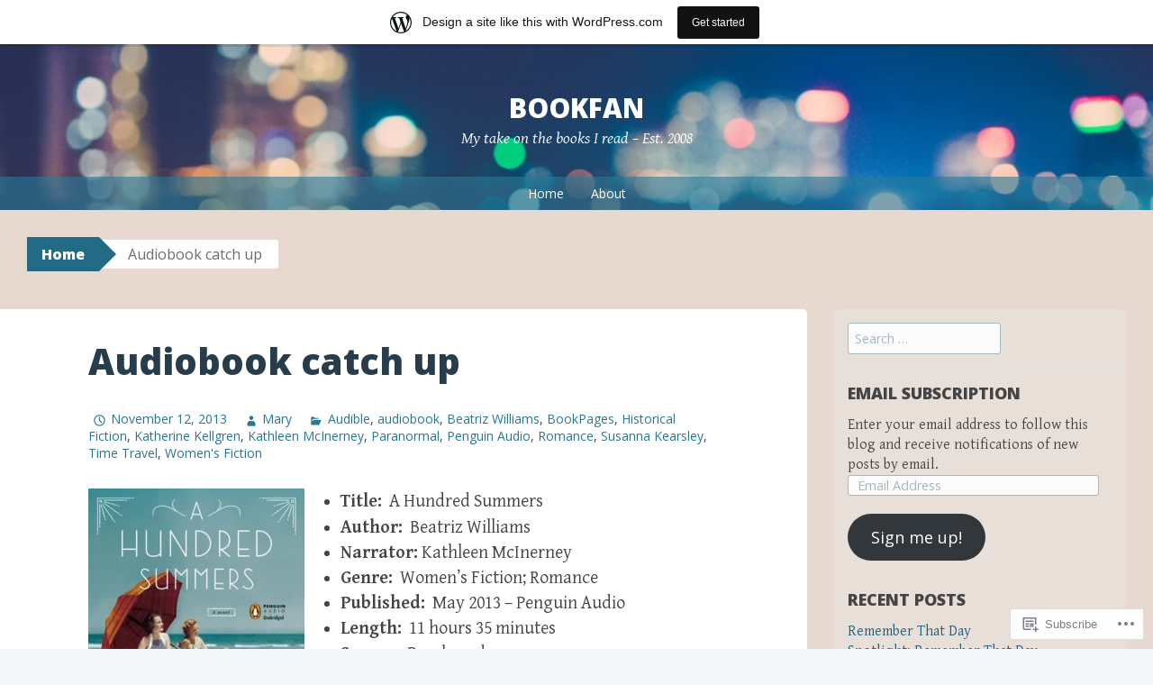

--- FILE ---
content_type: text/html; charset=UTF-8
request_url: https://bookfanmary.wordpress.com/2013/11/12/a-hundred-summers-by-beatriz-williams/
body_size: 32125
content:
<!DOCTYPE html>
<html lang="en">
<head>
<meta charset="UTF-8">
<meta name="viewport" content="width=device-width, initial-scale=1">
<title>Audiobook catch up | Bookfan</title>
<link rel="profile" href="http://gmpg.org/xfn/11">
<link rel="pingback" href="https://bookfanmary.wordpress.com/xmlrpc.php">
<meta name='robots' content='max-image-preview:large' />
<link rel='dns-prefetch' href='//s0.wp.com' />
<link rel='dns-prefetch' href='//wordpress.com' />
<link rel='dns-prefetch' href='//fonts-api.wp.com' />
<link rel="alternate" type="application/rss+xml" title="Bookfan &raquo; Feed" href="https://bookfanmary.wordpress.com/feed/" />
<link rel="alternate" type="application/rss+xml" title="Bookfan &raquo; Comments Feed" href="https://bookfanmary.wordpress.com/comments/feed/" />
<link rel="alternate" type="application/rss+xml" title="Bookfan &raquo; Audiobook catch up Comments Feed" href="https://bookfanmary.wordpress.com/2013/11/12/a-hundred-summers-by-beatriz-williams/feed/" />
	<script type="text/javascript">
		/* <![CDATA[ */
		function addLoadEvent(func) {
			var oldonload = window.onload;
			if (typeof window.onload != 'function') {
				window.onload = func;
			} else {
				window.onload = function () {
					oldonload();
					func();
				}
			}
		}
		/* ]]> */
	</script>
	<link crossorigin='anonymous' rel='stylesheet' id='all-css-0-1' href='/_static/??/wp-content/mu-plugins/likes/jetpack-likes.css,/wp-content/blog-plugins/marketing-bar/css/marketing-bar.css?m=1761640963j&cssminify=yes' type='text/css' media='all' />
<style id='wp-emoji-styles-inline-css'>

	img.wp-smiley, img.emoji {
		display: inline !important;
		border: none !important;
		box-shadow: none !important;
		height: 1em !important;
		width: 1em !important;
		margin: 0 0.07em !important;
		vertical-align: -0.1em !important;
		background: none !important;
		padding: 0 !important;
	}
/*# sourceURL=wp-emoji-styles-inline-css */
</style>
<link crossorigin='anonymous' rel='stylesheet' id='all-css-2-1' href='/wp-content/plugins/gutenberg-core/v22.2.0/build/styles/block-library/style.css?m=1764855221i&cssminify=yes' type='text/css' media='all' />
<style id='wp-block-library-inline-css'>
.has-text-align-justify {
	text-align:justify;
}
.has-text-align-justify{text-align:justify;}

/*# sourceURL=wp-block-library-inline-css */
</style><style id='global-styles-inline-css'>
:root{--wp--preset--aspect-ratio--square: 1;--wp--preset--aspect-ratio--4-3: 4/3;--wp--preset--aspect-ratio--3-4: 3/4;--wp--preset--aspect-ratio--3-2: 3/2;--wp--preset--aspect-ratio--2-3: 2/3;--wp--preset--aspect-ratio--16-9: 16/9;--wp--preset--aspect-ratio--9-16: 9/16;--wp--preset--color--black: #000000;--wp--preset--color--cyan-bluish-gray: #abb8c3;--wp--preset--color--white: #ffffff;--wp--preset--color--pale-pink: #f78da7;--wp--preset--color--vivid-red: #cf2e2e;--wp--preset--color--luminous-vivid-orange: #ff6900;--wp--preset--color--luminous-vivid-amber: #fcb900;--wp--preset--color--light-green-cyan: #7bdcb5;--wp--preset--color--vivid-green-cyan: #00d084;--wp--preset--color--pale-cyan-blue: #8ed1fc;--wp--preset--color--vivid-cyan-blue: #0693e3;--wp--preset--color--vivid-purple: #9b51e0;--wp--preset--gradient--vivid-cyan-blue-to-vivid-purple: linear-gradient(135deg,rgb(6,147,227) 0%,rgb(155,81,224) 100%);--wp--preset--gradient--light-green-cyan-to-vivid-green-cyan: linear-gradient(135deg,rgb(122,220,180) 0%,rgb(0,208,130) 100%);--wp--preset--gradient--luminous-vivid-amber-to-luminous-vivid-orange: linear-gradient(135deg,rgb(252,185,0) 0%,rgb(255,105,0) 100%);--wp--preset--gradient--luminous-vivid-orange-to-vivid-red: linear-gradient(135deg,rgb(255,105,0) 0%,rgb(207,46,46) 100%);--wp--preset--gradient--very-light-gray-to-cyan-bluish-gray: linear-gradient(135deg,rgb(238,238,238) 0%,rgb(169,184,195) 100%);--wp--preset--gradient--cool-to-warm-spectrum: linear-gradient(135deg,rgb(74,234,220) 0%,rgb(151,120,209) 20%,rgb(207,42,186) 40%,rgb(238,44,130) 60%,rgb(251,105,98) 80%,rgb(254,248,76) 100%);--wp--preset--gradient--blush-light-purple: linear-gradient(135deg,rgb(255,206,236) 0%,rgb(152,150,240) 100%);--wp--preset--gradient--blush-bordeaux: linear-gradient(135deg,rgb(254,205,165) 0%,rgb(254,45,45) 50%,rgb(107,0,62) 100%);--wp--preset--gradient--luminous-dusk: linear-gradient(135deg,rgb(255,203,112) 0%,rgb(199,81,192) 50%,rgb(65,88,208) 100%);--wp--preset--gradient--pale-ocean: linear-gradient(135deg,rgb(255,245,203) 0%,rgb(182,227,212) 50%,rgb(51,167,181) 100%);--wp--preset--gradient--electric-grass: linear-gradient(135deg,rgb(202,248,128) 0%,rgb(113,206,126) 100%);--wp--preset--gradient--midnight: linear-gradient(135deg,rgb(2,3,129) 0%,rgb(40,116,252) 100%);--wp--preset--font-size--small: 13px;--wp--preset--font-size--medium: 20px;--wp--preset--font-size--large: 36px;--wp--preset--font-size--x-large: 42px;--wp--preset--font-family--albert-sans: 'Albert Sans', sans-serif;--wp--preset--font-family--alegreya: Alegreya, serif;--wp--preset--font-family--arvo: Arvo, serif;--wp--preset--font-family--bodoni-moda: 'Bodoni Moda', serif;--wp--preset--font-family--bricolage-grotesque: 'Bricolage Grotesque', sans-serif;--wp--preset--font-family--cabin: Cabin, sans-serif;--wp--preset--font-family--chivo: Chivo, sans-serif;--wp--preset--font-family--commissioner: Commissioner, sans-serif;--wp--preset--font-family--cormorant: Cormorant, serif;--wp--preset--font-family--courier-prime: 'Courier Prime', monospace;--wp--preset--font-family--crimson-pro: 'Crimson Pro', serif;--wp--preset--font-family--dm-mono: 'DM Mono', monospace;--wp--preset--font-family--dm-sans: 'DM Sans', sans-serif;--wp--preset--font-family--dm-serif-display: 'DM Serif Display', serif;--wp--preset--font-family--domine: Domine, serif;--wp--preset--font-family--eb-garamond: 'EB Garamond', serif;--wp--preset--font-family--epilogue: Epilogue, sans-serif;--wp--preset--font-family--fahkwang: Fahkwang, sans-serif;--wp--preset--font-family--figtree: Figtree, sans-serif;--wp--preset--font-family--fira-sans: 'Fira Sans', sans-serif;--wp--preset--font-family--fjalla-one: 'Fjalla One', sans-serif;--wp--preset--font-family--fraunces: Fraunces, serif;--wp--preset--font-family--gabarito: Gabarito, system-ui;--wp--preset--font-family--ibm-plex-mono: 'IBM Plex Mono', monospace;--wp--preset--font-family--ibm-plex-sans: 'IBM Plex Sans', sans-serif;--wp--preset--font-family--ibarra-real-nova: 'Ibarra Real Nova', serif;--wp--preset--font-family--instrument-serif: 'Instrument Serif', serif;--wp--preset--font-family--inter: Inter, sans-serif;--wp--preset--font-family--josefin-sans: 'Josefin Sans', sans-serif;--wp--preset--font-family--jost: Jost, sans-serif;--wp--preset--font-family--libre-baskerville: 'Libre Baskerville', serif;--wp--preset--font-family--libre-franklin: 'Libre Franklin', sans-serif;--wp--preset--font-family--literata: Literata, serif;--wp--preset--font-family--lora: Lora, serif;--wp--preset--font-family--merriweather: Merriweather, serif;--wp--preset--font-family--montserrat: Montserrat, sans-serif;--wp--preset--font-family--newsreader: Newsreader, serif;--wp--preset--font-family--noto-sans-mono: 'Noto Sans Mono', sans-serif;--wp--preset--font-family--nunito: Nunito, sans-serif;--wp--preset--font-family--open-sans: 'Open Sans', sans-serif;--wp--preset--font-family--overpass: Overpass, sans-serif;--wp--preset--font-family--pt-serif: 'PT Serif', serif;--wp--preset--font-family--petrona: Petrona, serif;--wp--preset--font-family--piazzolla: Piazzolla, serif;--wp--preset--font-family--playfair-display: 'Playfair Display', serif;--wp--preset--font-family--plus-jakarta-sans: 'Plus Jakarta Sans', sans-serif;--wp--preset--font-family--poppins: Poppins, sans-serif;--wp--preset--font-family--raleway: Raleway, sans-serif;--wp--preset--font-family--roboto: Roboto, sans-serif;--wp--preset--font-family--roboto-slab: 'Roboto Slab', serif;--wp--preset--font-family--rubik: Rubik, sans-serif;--wp--preset--font-family--rufina: Rufina, serif;--wp--preset--font-family--sora: Sora, sans-serif;--wp--preset--font-family--source-sans-3: 'Source Sans 3', sans-serif;--wp--preset--font-family--source-serif-4: 'Source Serif 4', serif;--wp--preset--font-family--space-mono: 'Space Mono', monospace;--wp--preset--font-family--syne: Syne, sans-serif;--wp--preset--font-family--texturina: Texturina, serif;--wp--preset--font-family--urbanist: Urbanist, sans-serif;--wp--preset--font-family--work-sans: 'Work Sans', sans-serif;--wp--preset--spacing--20: 0.44rem;--wp--preset--spacing--30: 0.67rem;--wp--preset--spacing--40: 1rem;--wp--preset--spacing--50: 1.5rem;--wp--preset--spacing--60: 2.25rem;--wp--preset--spacing--70: 3.38rem;--wp--preset--spacing--80: 5.06rem;--wp--preset--shadow--natural: 6px 6px 9px rgba(0, 0, 0, 0.2);--wp--preset--shadow--deep: 12px 12px 50px rgba(0, 0, 0, 0.4);--wp--preset--shadow--sharp: 6px 6px 0px rgba(0, 0, 0, 0.2);--wp--preset--shadow--outlined: 6px 6px 0px -3px rgb(255, 255, 255), 6px 6px rgb(0, 0, 0);--wp--preset--shadow--crisp: 6px 6px 0px rgb(0, 0, 0);}:where(.is-layout-flex){gap: 0.5em;}:where(.is-layout-grid){gap: 0.5em;}body .is-layout-flex{display: flex;}.is-layout-flex{flex-wrap: wrap;align-items: center;}.is-layout-flex > :is(*, div){margin: 0;}body .is-layout-grid{display: grid;}.is-layout-grid > :is(*, div){margin: 0;}:where(.wp-block-columns.is-layout-flex){gap: 2em;}:where(.wp-block-columns.is-layout-grid){gap: 2em;}:where(.wp-block-post-template.is-layout-flex){gap: 1.25em;}:where(.wp-block-post-template.is-layout-grid){gap: 1.25em;}.has-black-color{color: var(--wp--preset--color--black) !important;}.has-cyan-bluish-gray-color{color: var(--wp--preset--color--cyan-bluish-gray) !important;}.has-white-color{color: var(--wp--preset--color--white) !important;}.has-pale-pink-color{color: var(--wp--preset--color--pale-pink) !important;}.has-vivid-red-color{color: var(--wp--preset--color--vivid-red) !important;}.has-luminous-vivid-orange-color{color: var(--wp--preset--color--luminous-vivid-orange) !important;}.has-luminous-vivid-amber-color{color: var(--wp--preset--color--luminous-vivid-amber) !important;}.has-light-green-cyan-color{color: var(--wp--preset--color--light-green-cyan) !important;}.has-vivid-green-cyan-color{color: var(--wp--preset--color--vivid-green-cyan) !important;}.has-pale-cyan-blue-color{color: var(--wp--preset--color--pale-cyan-blue) !important;}.has-vivid-cyan-blue-color{color: var(--wp--preset--color--vivid-cyan-blue) !important;}.has-vivid-purple-color{color: var(--wp--preset--color--vivid-purple) !important;}.has-black-background-color{background-color: var(--wp--preset--color--black) !important;}.has-cyan-bluish-gray-background-color{background-color: var(--wp--preset--color--cyan-bluish-gray) !important;}.has-white-background-color{background-color: var(--wp--preset--color--white) !important;}.has-pale-pink-background-color{background-color: var(--wp--preset--color--pale-pink) !important;}.has-vivid-red-background-color{background-color: var(--wp--preset--color--vivid-red) !important;}.has-luminous-vivid-orange-background-color{background-color: var(--wp--preset--color--luminous-vivid-orange) !important;}.has-luminous-vivid-amber-background-color{background-color: var(--wp--preset--color--luminous-vivid-amber) !important;}.has-light-green-cyan-background-color{background-color: var(--wp--preset--color--light-green-cyan) !important;}.has-vivid-green-cyan-background-color{background-color: var(--wp--preset--color--vivid-green-cyan) !important;}.has-pale-cyan-blue-background-color{background-color: var(--wp--preset--color--pale-cyan-blue) !important;}.has-vivid-cyan-blue-background-color{background-color: var(--wp--preset--color--vivid-cyan-blue) !important;}.has-vivid-purple-background-color{background-color: var(--wp--preset--color--vivid-purple) !important;}.has-black-border-color{border-color: var(--wp--preset--color--black) !important;}.has-cyan-bluish-gray-border-color{border-color: var(--wp--preset--color--cyan-bluish-gray) !important;}.has-white-border-color{border-color: var(--wp--preset--color--white) !important;}.has-pale-pink-border-color{border-color: var(--wp--preset--color--pale-pink) !important;}.has-vivid-red-border-color{border-color: var(--wp--preset--color--vivid-red) !important;}.has-luminous-vivid-orange-border-color{border-color: var(--wp--preset--color--luminous-vivid-orange) !important;}.has-luminous-vivid-amber-border-color{border-color: var(--wp--preset--color--luminous-vivid-amber) !important;}.has-light-green-cyan-border-color{border-color: var(--wp--preset--color--light-green-cyan) !important;}.has-vivid-green-cyan-border-color{border-color: var(--wp--preset--color--vivid-green-cyan) !important;}.has-pale-cyan-blue-border-color{border-color: var(--wp--preset--color--pale-cyan-blue) !important;}.has-vivid-cyan-blue-border-color{border-color: var(--wp--preset--color--vivid-cyan-blue) !important;}.has-vivid-purple-border-color{border-color: var(--wp--preset--color--vivid-purple) !important;}.has-vivid-cyan-blue-to-vivid-purple-gradient-background{background: var(--wp--preset--gradient--vivid-cyan-blue-to-vivid-purple) !important;}.has-light-green-cyan-to-vivid-green-cyan-gradient-background{background: var(--wp--preset--gradient--light-green-cyan-to-vivid-green-cyan) !important;}.has-luminous-vivid-amber-to-luminous-vivid-orange-gradient-background{background: var(--wp--preset--gradient--luminous-vivid-amber-to-luminous-vivid-orange) !important;}.has-luminous-vivid-orange-to-vivid-red-gradient-background{background: var(--wp--preset--gradient--luminous-vivid-orange-to-vivid-red) !important;}.has-very-light-gray-to-cyan-bluish-gray-gradient-background{background: var(--wp--preset--gradient--very-light-gray-to-cyan-bluish-gray) !important;}.has-cool-to-warm-spectrum-gradient-background{background: var(--wp--preset--gradient--cool-to-warm-spectrum) !important;}.has-blush-light-purple-gradient-background{background: var(--wp--preset--gradient--blush-light-purple) !important;}.has-blush-bordeaux-gradient-background{background: var(--wp--preset--gradient--blush-bordeaux) !important;}.has-luminous-dusk-gradient-background{background: var(--wp--preset--gradient--luminous-dusk) !important;}.has-pale-ocean-gradient-background{background: var(--wp--preset--gradient--pale-ocean) !important;}.has-electric-grass-gradient-background{background: var(--wp--preset--gradient--electric-grass) !important;}.has-midnight-gradient-background{background: var(--wp--preset--gradient--midnight) !important;}.has-small-font-size{font-size: var(--wp--preset--font-size--small) !important;}.has-medium-font-size{font-size: var(--wp--preset--font-size--medium) !important;}.has-large-font-size{font-size: var(--wp--preset--font-size--large) !important;}.has-x-large-font-size{font-size: var(--wp--preset--font-size--x-large) !important;}.has-albert-sans-font-family{font-family: var(--wp--preset--font-family--albert-sans) !important;}.has-alegreya-font-family{font-family: var(--wp--preset--font-family--alegreya) !important;}.has-arvo-font-family{font-family: var(--wp--preset--font-family--arvo) !important;}.has-bodoni-moda-font-family{font-family: var(--wp--preset--font-family--bodoni-moda) !important;}.has-bricolage-grotesque-font-family{font-family: var(--wp--preset--font-family--bricolage-grotesque) !important;}.has-cabin-font-family{font-family: var(--wp--preset--font-family--cabin) !important;}.has-chivo-font-family{font-family: var(--wp--preset--font-family--chivo) !important;}.has-commissioner-font-family{font-family: var(--wp--preset--font-family--commissioner) !important;}.has-cormorant-font-family{font-family: var(--wp--preset--font-family--cormorant) !important;}.has-courier-prime-font-family{font-family: var(--wp--preset--font-family--courier-prime) !important;}.has-crimson-pro-font-family{font-family: var(--wp--preset--font-family--crimson-pro) !important;}.has-dm-mono-font-family{font-family: var(--wp--preset--font-family--dm-mono) !important;}.has-dm-sans-font-family{font-family: var(--wp--preset--font-family--dm-sans) !important;}.has-dm-serif-display-font-family{font-family: var(--wp--preset--font-family--dm-serif-display) !important;}.has-domine-font-family{font-family: var(--wp--preset--font-family--domine) !important;}.has-eb-garamond-font-family{font-family: var(--wp--preset--font-family--eb-garamond) !important;}.has-epilogue-font-family{font-family: var(--wp--preset--font-family--epilogue) !important;}.has-fahkwang-font-family{font-family: var(--wp--preset--font-family--fahkwang) !important;}.has-figtree-font-family{font-family: var(--wp--preset--font-family--figtree) !important;}.has-fira-sans-font-family{font-family: var(--wp--preset--font-family--fira-sans) !important;}.has-fjalla-one-font-family{font-family: var(--wp--preset--font-family--fjalla-one) !important;}.has-fraunces-font-family{font-family: var(--wp--preset--font-family--fraunces) !important;}.has-gabarito-font-family{font-family: var(--wp--preset--font-family--gabarito) !important;}.has-ibm-plex-mono-font-family{font-family: var(--wp--preset--font-family--ibm-plex-mono) !important;}.has-ibm-plex-sans-font-family{font-family: var(--wp--preset--font-family--ibm-plex-sans) !important;}.has-ibarra-real-nova-font-family{font-family: var(--wp--preset--font-family--ibarra-real-nova) !important;}.has-instrument-serif-font-family{font-family: var(--wp--preset--font-family--instrument-serif) !important;}.has-inter-font-family{font-family: var(--wp--preset--font-family--inter) !important;}.has-josefin-sans-font-family{font-family: var(--wp--preset--font-family--josefin-sans) !important;}.has-jost-font-family{font-family: var(--wp--preset--font-family--jost) !important;}.has-libre-baskerville-font-family{font-family: var(--wp--preset--font-family--libre-baskerville) !important;}.has-libre-franklin-font-family{font-family: var(--wp--preset--font-family--libre-franklin) !important;}.has-literata-font-family{font-family: var(--wp--preset--font-family--literata) !important;}.has-lora-font-family{font-family: var(--wp--preset--font-family--lora) !important;}.has-merriweather-font-family{font-family: var(--wp--preset--font-family--merriweather) !important;}.has-montserrat-font-family{font-family: var(--wp--preset--font-family--montserrat) !important;}.has-newsreader-font-family{font-family: var(--wp--preset--font-family--newsreader) !important;}.has-noto-sans-mono-font-family{font-family: var(--wp--preset--font-family--noto-sans-mono) !important;}.has-nunito-font-family{font-family: var(--wp--preset--font-family--nunito) !important;}.has-open-sans-font-family{font-family: var(--wp--preset--font-family--open-sans) !important;}.has-overpass-font-family{font-family: var(--wp--preset--font-family--overpass) !important;}.has-pt-serif-font-family{font-family: var(--wp--preset--font-family--pt-serif) !important;}.has-petrona-font-family{font-family: var(--wp--preset--font-family--petrona) !important;}.has-piazzolla-font-family{font-family: var(--wp--preset--font-family--piazzolla) !important;}.has-playfair-display-font-family{font-family: var(--wp--preset--font-family--playfair-display) !important;}.has-plus-jakarta-sans-font-family{font-family: var(--wp--preset--font-family--plus-jakarta-sans) !important;}.has-poppins-font-family{font-family: var(--wp--preset--font-family--poppins) !important;}.has-raleway-font-family{font-family: var(--wp--preset--font-family--raleway) !important;}.has-roboto-font-family{font-family: var(--wp--preset--font-family--roboto) !important;}.has-roboto-slab-font-family{font-family: var(--wp--preset--font-family--roboto-slab) !important;}.has-rubik-font-family{font-family: var(--wp--preset--font-family--rubik) !important;}.has-rufina-font-family{font-family: var(--wp--preset--font-family--rufina) !important;}.has-sora-font-family{font-family: var(--wp--preset--font-family--sora) !important;}.has-source-sans-3-font-family{font-family: var(--wp--preset--font-family--source-sans-3) !important;}.has-source-serif-4-font-family{font-family: var(--wp--preset--font-family--source-serif-4) !important;}.has-space-mono-font-family{font-family: var(--wp--preset--font-family--space-mono) !important;}.has-syne-font-family{font-family: var(--wp--preset--font-family--syne) !important;}.has-texturina-font-family{font-family: var(--wp--preset--font-family--texturina) !important;}.has-urbanist-font-family{font-family: var(--wp--preset--font-family--urbanist) !important;}.has-work-sans-font-family{font-family: var(--wp--preset--font-family--work-sans) !important;}
/*# sourceURL=global-styles-inline-css */
</style>

<style id='classic-theme-styles-inline-css'>
/*! This file is auto-generated */
.wp-block-button__link{color:#fff;background-color:#32373c;border-radius:9999px;box-shadow:none;text-decoration:none;padding:calc(.667em + 2px) calc(1.333em + 2px);font-size:1.125em}.wp-block-file__button{background:#32373c;color:#fff;text-decoration:none}
/*# sourceURL=/wp-includes/css/classic-themes.min.css */
</style>
<link crossorigin='anonymous' rel='stylesheet' id='all-css-4-1' href='/_static/??-eJx9jlsKwkAMRTdkDNqi/ohr6bShRufFJEN196YUBVH6E8LlnpzglKFPUSkqhgrZ15GjYJ8KWR5yp2iNQAN35ClYbduLbPA/NvEwkhou7x2UHutINg04lwuJgM3ANYBezSVrnFHzN+D5TovwK1lQxpiUjZbP8nNzUWGuDh2P4EqypKDo09NcvoTz7ti2p+bQ7JvbC893cak=&cssminify=yes' type='text/css' media='all' />
<link rel='stylesheet' id='big-brother-gentium-css' href='https://fonts-api.wp.com/css?family=Gentium+Basic%3A400%2C700%2C400italic%2C700italic&#038;subset=latin%2Clatin-ext&#038;ver=6.9-RC2-61304' media='all' />
<link rel='stylesheet' id='big-brother-open-sans-css' href='https://fonts-api.wp.com/css?family=Open+Sans%3A400%2C800&#038;subset=latin%2Clatin-ext&#038;ver=6.9-RC2-61304' media='all' />
<link crossorigin='anonymous' rel='stylesheet' id='all-css-8-1' href='/_static/??-eJx9jtEKAiEQRX8oG6rdlh6iTwmVydx0Rhxl6e9zoQej6O2e4Z7LwJKUZSpIBWJVKVTnSWDGkrR9vBmkElw9WXBImH0T5HfcWpENdJvljhEFUjVgvFMmc7tkWLekPAOqJVmOX1r3SkYT2LXooLU6/Cc5ZBXY6uKZPkDdgvZ5VS/xvJvGw346HYdxfgEWSWKn&cssminify=yes' type='text/css' media='all' />
<link crossorigin='anonymous' rel='stylesheet' id='print-css-9-1' href='/wp-content/mu-plugins/global-print/global-print.css?m=1465851035i&cssminify=yes' type='text/css' media='print' />
<style id='jetpack-global-styles-frontend-style-inline-css'>
:root { --font-headings: unset; --font-base: unset; --font-headings-default: -apple-system,BlinkMacSystemFont,"Segoe UI",Roboto,Oxygen-Sans,Ubuntu,Cantarell,"Helvetica Neue",sans-serif; --font-base-default: -apple-system,BlinkMacSystemFont,"Segoe UI",Roboto,Oxygen-Sans,Ubuntu,Cantarell,"Helvetica Neue",sans-serif;}
/*# sourceURL=jetpack-global-styles-frontend-style-inline-css */
</style>
<link crossorigin='anonymous' rel='stylesheet' id='all-css-12-1' href='/_static/??-eJyNjcEKwjAQRH/IuKitxYP4KRKzIdm62YRuQvHvrdKLCOLtDcy8gbkYl6V6qZCaKdwCicLoa7HuvmbQJpAyNvYKGu3k0SI+3kgStk51A3+LriQONDuybDiHrB/hS1ajT8tt7CBwvln+9TYTBl8VlsrKJkyExgoaJq2v7SWdd0N/2A+nY9ePT815Xvc=&cssminify=yes' type='text/css' media='all' />
<script type="text/javascript" id="wpcom-actionbar-placeholder-js-extra">
/* <![CDATA[ */
var actionbardata = {"siteID":"7141197","postID":"9618","siteURL":"https://bookfanmary.wordpress.com","xhrURL":"https://bookfanmary.wordpress.com/wp-admin/admin-ajax.php","nonce":"e12cb40046","isLoggedIn":"","statusMessage":"","subsEmailDefault":"instantly","proxyScriptUrl":"https://s0.wp.com/wp-content/js/wpcom-proxy-request.js?m=1513050504i&amp;ver=20211021","shortlink":"https://wp.me/ptXKB-2v8","i18n":{"followedText":"New posts from this site will now appear in your \u003Ca href=\"https://wordpress.com/reader\"\u003EReader\u003C/a\u003E","foldBar":"Collapse this bar","unfoldBar":"Expand this bar","shortLinkCopied":"Shortlink copied to clipboard."}};
//# sourceURL=wpcom-actionbar-placeholder-js-extra
/* ]]> */
</script>
<script type="text/javascript" id="jetpack-mu-wpcom-settings-js-before">
/* <![CDATA[ */
var JETPACK_MU_WPCOM_SETTINGS = {"assetsUrl":"https://s0.wp.com/wp-content/mu-plugins/jetpack-mu-wpcom-plugin/sun/jetpack_vendor/automattic/jetpack-mu-wpcom/src/build/"};
//# sourceURL=jetpack-mu-wpcom-settings-js-before
/* ]]> */
</script>
<script crossorigin='anonymous' type='text/javascript'  src='/wp-content/js/rlt-proxy.js?m=1720530689i'></script>
<script type="text/javascript" id="rlt-proxy-js-after">
/* <![CDATA[ */
	rltInitialize( {"token":null,"iframeOrigins":["https:\/\/widgets.wp.com"]} );
//# sourceURL=rlt-proxy-js-after
/* ]]> */
</script>
<link rel="EditURI" type="application/rsd+xml" title="RSD" href="https://bookfanmary.wordpress.com/xmlrpc.php?rsd" />
<meta name="generator" content="WordPress.com" />
<link rel="canonical" href="https://bookfanmary.wordpress.com/2013/11/12/a-hundred-summers-by-beatriz-williams/" />
<link rel='shortlink' href='https://wp.me/ptXKB-2v8' />
<link rel="alternate" type="application/json+oembed" href="https://public-api.wordpress.com/oembed/?format=json&amp;url=https%3A%2F%2Fbookfanmary.wordpress.com%2F2013%2F11%2F12%2Fa-hundred-summers-by-beatriz-williams%2F&amp;for=wpcom-auto-discovery" /><link rel="alternate" type="application/xml+oembed" href="https://public-api.wordpress.com/oembed/?format=xml&amp;url=https%3A%2F%2Fbookfanmary.wordpress.com%2F2013%2F11%2F12%2Fa-hundred-summers-by-beatriz-williams%2F&amp;for=wpcom-auto-discovery" />
<!-- Jetpack Open Graph Tags -->
<meta property="og:type" content="article" />
<meta property="og:title" content="Audiobook catch up" />
<meta property="og:url" content="https://bookfanmary.wordpress.com/2013/11/12/a-hundred-summers-by-beatriz-williams/" />
<meta property="og:description" content="Title:  A Hundred Summers  Author:  Beatriz Williams Narrator: Kathleen McInerney Genre:  Women&#8217;s Fiction; Romance Published:  May 2013 &#8211; Penguin Audio Length:  11 hours 35 minutes Sour…" />
<meta property="article:published_time" content="2013-11-12T06:05:08+00:00" />
<meta property="article:modified_time" content="2013-11-10T22:26:40+00:00" />
<meta property="og:site_name" content="Bookfan" />
<meta property="og:image" content="https://bookfanmary.wordpress.com/wp-content/uploads/2013/10/a-hundred-summers.jpg?w=300" />
<meta property="og:image:width" content="240" />
<meta property="og:image:height" content="240" />
<meta property="og:image:alt" content="a hundred summers" />
<meta property="og:locale" content="en_US" />
<meta property="fb:app_id" content="249643311490" />
<meta property="article:publisher" content="https://www.facebook.com/WordPresscom" />
<meta name="twitter:text:title" content="Audiobook catch up" />
<meta name="twitter:image" content="https://bookfanmary.wordpress.com/wp-content/uploads/2013/10/a-hundred-summers.jpg?w=144" />
<meta name="twitter:image:alt" content="a hundred summers" />
<meta name="twitter:card" content="summary" />

<!-- End Jetpack Open Graph Tags -->
<link rel="shortcut icon" type="image/x-icon" href="https://s0.wp.com/i/favicon.ico?m=1713425267i" sizes="16x16 24x24 32x32 48x48" />
<link rel="icon" type="image/x-icon" href="https://s0.wp.com/i/favicon.ico?m=1713425267i" sizes="16x16 24x24 32x32 48x48" />
<link rel="apple-touch-icon" href="https://s0.wp.com/i/webclip.png?m=1713868326i" />
<link rel='openid.server' href='https://bookfanmary.wordpress.com/?openidserver=1' />
<link rel='openid.delegate' href='https://bookfanmary.wordpress.com/' />
<link rel="search" type="application/opensearchdescription+xml" href="https://bookfanmary.wordpress.com/osd.xml" title="Bookfan" />
<link rel="search" type="application/opensearchdescription+xml" href="https://s1.wp.com/opensearch.xml" title="WordPress.com" />
<meta name="theme-color" content="#e7d9d0" />
		<style type="text/css">
			.recentcomments a {
				display: inline !important;
				padding: 0 !important;
				margin: 0 !important;
			}

			table.recentcommentsavatartop img.avatar, table.recentcommentsavatarend img.avatar {
				border: 0px;
				margin: 0;
			}

			table.recentcommentsavatartop a, table.recentcommentsavatarend a {
				border: 0px !important;
				background-color: transparent !important;
			}

			td.recentcommentsavatarend, td.recentcommentsavatartop {
				padding: 0px 0px 1px 0px;
				margin: 0px;
			}

			td.recentcommentstextend {
				border: none !important;
				padding: 0px 0px 2px 10px;
			}

			.rtl td.recentcommentstextend {
				padding: 0px 10px 2px 0px;
			}

			td.recentcommentstexttop {
				border: none;
				padding: 0px 0px 0px 10px;
			}

			.rtl td.recentcommentstexttop {
				padding: 0px 10px 0px 0px;
			}
		</style>
		<meta name="description" content="Title:  A Hundred Summers  Author:  Beatriz Williams Narrator: Kathleen McInerney Genre:  Women&#039;s Fiction; Romance Published:  May 2013 - Penguin Audio Length:  11 hours 35 minutes Source:  Purchased Synopsis:  Memorial Day, 1938: New York socialite Lily Dane has just returned with her family to the idyllic oceanfront community of Seaview, Rhode Island, expecting another placid summer&hellip;" />
<style type="text/css" id="custom-background-css">
body.custom-background { background-color: #e7d9d0; }
</style>
	<style type="text/css" id="custom-colors-css">
	@media screen and ( max-width: 767px ) {
		.breadcrumbs-root,
		.breadcrumbs-root:visited,
		.breadcrumbs-ancestor {
			background-color: transparent !important;
			color: inherit !important;
		}
	}
	@media screen and ( max-width: 959px ) {
		.main-navigation ul ul,
		.main-navigation ul ul li,
		.main-navigation li:hover,
		.main-navigation li:hover a {
			background-color: transparent !important;
			color: #fff !important;
		}
	}
body { color: #444444;}
.widget { color: #444444;}
.widget-title { color: #444444;}
.widget, .site-footer { background-color: #eaecee;}
.widget, .site-footer { background-color: rgba( 234, 236, 238, 0.3 );}
.widget { border-top-color: #eaecee;}
.widget { border-top-color: rgba( 234, 236, 238, 0.2 );}
.site-title a,.site-title a:visited, .site-description { color: #FFFFFF;}
::selection, :selection { color: #FFFFFF;}
.breadcrumbs-root, .breadcrumbs-root:visited { color: #FFFFFF;}
.main-navigation ul ul li, .main-navigation li:hover { background-color: #ffffff;}
.menu-toggle { color: #FFFFFF;}
.breadcrumbs-current { color: #6D6D6D;}
.site-footer, .site-info { color: #2F5D83;}
.nav-previous a, .nav-next a,.nav-previous a:visited, .nav-next a:visited,.nav-previous a:hover, .nav-next a:hover { color: #FFFFFF;}
.main-navigation a, .main-navigation a:visited { color: #FFFFFF;}
button:hover, html input[type="button"]:hover, input[type="reset"]:hover, input[type="submit"]:hover, .button:hover, button, html input[type="button"], input[type="reset"], input[type="submit"], .button, .button:visited, #infinite-handle span, #infinite-handle span:hover { color: #FFFFFF;}
body, #infinite-footer { background-color: #e7d9d0;}
.entry-title a { color: #277795;}
.custom-background .site-footer { border-color: #297a98;}
::selection, :selection { background-color: #297a98;}
.nav-previous a, .nav-next a { background-color: #297a98;}
.main-navigation li:hover a, .main-navigation li:hover a:visited { color: #277795;}
.breadcrumbs-ancestor a,.breadcrumbs-ancestor a:visited { color: #FFFFFF;}
a, a:visited, .comment-metadata .comment-edit-link, .comment-metadata .comment-edit-link:visited { color: #277795;}
.widget a, .widget a:visited, .widget a:hover, .widget a:focus, .widget a:active { color: #1F6179;}
a:hover, a:focus, a:active { color: #277795;}
.site-footer a, .site-footer a:visited, .site-footer a:hover,.site-footer a:focus,.site-footer a:active { color: #1F6179;}
.main-navigation { background-color: #236A84;}
.main-navigation.has-header { background-color: #297a98;}
.main-navigation.has-header { background-color: rgba( 41, 122, 152, 0.6 );}
.menu-toggle, .main-navigation.toggled > div > ul { background-color: #236A84;}
.breadcrumbs-ancestor a:before, .breadcrumbs-ancestor.cat-parents .sep:before { border-left-color: #25718D;}
.breadcrumbs-root, .breadcrumbs-root:visited { background-color: #236A84;}
.breadcrumbs-root:before { border-left-color: #236A84;}
.main-navigation ul li a { border-bottom-color: #267491;}
.main-navigation.toggled > div > ul { border-top-color: #267491;}
.page-title { color: #277795;}
.site-header { background-color: #267491;}
blockquote { border-color: #236A84;}
button, html input[type="button"], input[type="reset"], input[type="submit"], .button, .button:visited, #infinite-handle span { background-color: #267491;}
.breadcrumbs-ancestor { background-color: #2E8BAD;}
.breadcrumbs-ancestor a:after, .breadcrumbs-ancestor.cat-parents .sep:after { border-left-color: #2E8BAD;}
.main-navigation ul ul { border-color: #297a98;}
.main-navigation ul ul { border-color: rgba( 41, 122, 152, 0.5 );}
.main-navigation ul ul li, .main-navigation li:hover a { background-color: #297a98;}
.main-navigation ul ul li, .main-navigation li:hover a { background-color: rgba( 41, 122, 152, 0.3 );}
button:hover, html input[type="button"]:hover, input[type="reset"]:hover, input[type="submit"]:hover, .button:hover { background-color: #2A81A1;}
</style>

<link crossorigin='anonymous' rel='stylesheet' id='all-css-0-3' href='/_static/??-eJyVjssKwkAMRX/INowP1IX4KdKmg6SdScJkQn+/FR/gTpfncjhcmLVB4Rq5QvZGk9+JDcZYtcPpxWDOcCNG6JPgZGAzaSwtmm3g50CWwVM0wK6IW0wf5z382XseckrDir1hIa0kq/tFbSZ+hK/5Eo6H3fkU9mE7Lr2lXSA=&cssminify=yes' type='text/css' media='all' />
</head>

<body class="wp-singular post-template-default single single-post postid-9618 single-format-standard custom-background wp-theme-pubbig-brother customizer-styles-applied jetpack-reblog-enabled has-marketing-bar has-marketing-bar-theme-big-brother">
<div id="page" class="hfeed site">
	<a class="skip-link screen-reader-text" href="#content">Skip to content</a>
		<header id="masthead" class="site-header clearfix" role="banner">
								<div class="header-image" style="background-image: url(https://defaultcustomheadersdata.files.wordpress.com/2016/07/blur.jpg?resize=1000,200); "></div>
				<div class="site-branding has-header">
			<a href="https://bookfanmary.wordpress.com/" class="site-logo-link" rel="home" itemprop="url"></a>			<h1 class="site-title"><a href="https://bookfanmary.wordpress.com/" rel="home">Bookfan</a></h1>
			<h2 class="site-description">My take on the books I read &#8211; Est. 2008</h2>
		</div>

		<nav id="site-navigation" class="main-navigation nav-horizontal has-header" role="navigation">
			<button class="menu-toggle" aria-controls="primary-menu" aria-expanded="false">Menu</button>
			<div id="primary-menu" class="menu"><ul>
<li ><a href="https://bookfanmary.wordpress.com/">Home</a></li><li class="page_item page-item-1466"><a href="https://bookfanmary.wordpress.com/disclaimer/">About</a></li>
</ul></div>
		</nav><!-- #site-navigation -->
	</header><!-- #masthead -->

	<div id="content" class="site-content clearfix">
			<div class="breadcrumbs">
			<a class="breadcrumbs-root" href="https://bookfanmary.wordpress.com/">Home</a><span class="breadcrumbs-current">Audiobook catch up</span>		</div>
		<div class="primary content-area">
		<main id="main" class="site-main" role="main">

					<div class="article-wrapper">
				
<article id="post-9618" class="post-9618 post type-post status-publish format-standard hentry category-audible category-audiobook category-beatriz-williams category-bookpages category-historical-fiction category-katherine-kellgren category-kathleen-mcinerney category-paranormal category-penguin-audio category-romance category-susanna-kearsley category-time-travel category-womens-fiction">
	<header class="entry-header">
					<h1 class="entry-title">Audiobook catch up</h1>
		
		<div class="entry-meta">
						<span class="posted-on"><a href="https://bookfanmary.wordpress.com/2013/11/12/a-hundred-summers-by-beatriz-williams/" rel="bookmark"><time class="entry-date published" datetime="2013-11-12T00:05:08-06:00">November 12, 2013</time><time class="updated" datetime="2013-11-10T16:26:40-06:00">November 10, 2013</time></a></span> <span class="byline"><span class="author vcard"><a class="url fn n" href="https://bookfanmary.wordpress.com/author/meah56/">Mary</a></span></span>
			<span class="entry-categories"><a href="https://bookfanmary.wordpress.com/category/audible/" rel="category tag">Audible</a>, <a href="https://bookfanmary.wordpress.com/category/audiobook/" rel="category tag">audiobook</a>, <a href="https://bookfanmary.wordpress.com/category/beatriz-williams/" rel="category tag">Beatriz Williams</a>, <a href="https://bookfanmary.wordpress.com/category/bookpages/" rel="category tag">BookPages</a>, <a href="https://bookfanmary.wordpress.com/category/historical-fiction/" rel="category tag">Historical Fiction</a>, <a href="https://bookfanmary.wordpress.com/category/katherine-kellgren/" rel="category tag">Katherine Kellgren</a>, <a href="https://bookfanmary.wordpress.com/category/kathleen-mcinerney/" rel="category tag">Kathleen McInerney</a>, <a href="https://bookfanmary.wordpress.com/category/paranormal/" rel="category tag">Paranormal</a>, <a href="https://bookfanmary.wordpress.com/category/penguin-audio/" rel="category tag">Penguin Audio</a>, <a href="https://bookfanmary.wordpress.com/category/romance/" rel="category tag">Romance</a>, <a href="https://bookfanmary.wordpress.com/category/susanna-kearsley/" rel="category tag">Susanna Kearsley</a>, <a href="https://bookfanmary.wordpress.com/category/time-travel/" rel="category tag">Time Travel</a>, <a href="https://bookfanmary.wordpress.com/category/womens-fiction/" rel="category tag">Women's Fiction</a></span>		</div><!-- .entry-meta -->
	</header><!-- .entry-header -->

	<div class="entry-content">
		<p><a href="https://bookfanmary.wordpress.com/wp-content/uploads/2013/10/a-hundred-summers.jpg"><img data-attachment-id="9619" data-permalink="https://bookfanmary.wordpress.com/2013/11/12/a-hundred-summers-by-beatriz-williams/a-hundred-summers/#main" data-orig-file="https://bookfanmary.wordpress.com/wp-content/uploads/2013/10/a-hundred-summers.jpg" data-orig-size="318,318" data-comments-opened="1" data-image-meta="{&quot;aperture&quot;:&quot;0&quot;,&quot;credit&quot;:&quot;&quot;,&quot;camera&quot;:&quot;&quot;,&quot;caption&quot;:&quot;&quot;,&quot;created_timestamp&quot;:&quot;0&quot;,&quot;copyright&quot;:&quot;&quot;,&quot;focal_length&quot;:&quot;0&quot;,&quot;iso&quot;:&quot;0&quot;,&quot;shutter_speed&quot;:&quot;0&quot;,&quot;title&quot;:&quot;&quot;}" data-image-title="a hundred summers" data-image-description="" data-image-caption="" data-medium-file="https://bookfanmary.wordpress.com/wp-content/uploads/2013/10/a-hundred-summers.jpg?w=300" data-large-file="https://bookfanmary.wordpress.com/wp-content/uploads/2013/10/a-hundred-summers.jpg?w=318" class="alignleft  wp-image-9619" alt="a hundred summers" src="https://bookfanmary.wordpress.com/wp-content/uploads/2013/10/a-hundred-summers.jpg?w=240&#038;h=240" width="240" height="240" srcset="https://bookfanmary.wordpress.com/wp-content/uploads/2013/10/a-hundred-summers.jpg?w=300 300w, https://bookfanmary.wordpress.com/wp-content/uploads/2013/10/a-hundred-summers.jpg?w=240 240w, https://bookfanmary.wordpress.com/wp-content/uploads/2013/10/a-hundred-summers.jpg?w=150 150w, https://bookfanmary.wordpress.com/wp-content/uploads/2013/10/a-hundred-summers.jpg 318w" sizes="(max-width: 240px) 100vw, 240px" /></a></p>
<ul>
<li><strong style="line-height:1.5;">Title:</strong><span style="line-height:1.5;">  A Hundred Summers </span></li>
<li><strong>Author:</strong>  Beatriz Williams</li>
<li><strong>Narrator:</strong> Kathleen McInerney</li>
<li><strong>Genre:</strong>  Women&#8217;s Fiction; Romance</li>
<li><strong>Published:</strong>  May 2013 &#8211; Penguin Audio</li>
<li><strong>Length:</strong>  11 hours 35 minutes</li>
<li><strong>Source:</strong>  Purchased</li>
</ul>
<p><strong>Synopsis:</strong>  <span style="color:#993300;">Memorial Day, 1938: New York socialite Lily Dane has just returned with her family to the idyllic oceanfront community of Seaview, Rhode Island, expecting another placid summer season among the familiar traditions and friendships that sustained her after heartbreak.</span></p>
<p><span style="color:#993300;">That is, until Greenwalds decide to take up residence in Seaview.</span></p>
<p><span style="color:#993300;">Nick and Budgie Greenwald are an unwelcome specter from Lily&#8217;s past: her former best friend and her former fiancee, now recently married &#8211; an event that set off a wildfire of gossip among the elite of Seaview, who have summered together for generations. Budgie&#8217;s arrival to restore her family&#8217;s old house puts her once more in the center of the community&#8217;s social scene, and she insinuates herself back into Lily&#8217;s friendship with an overpowering talent for seduction&#8230; and an alluring acquaintance from their college days, Yankees pitcher Graham Pendleton. But the ties that bind Lily to Nick are too strong and intricate to ignore, and the two are drawn back into long-buried dreams, despite their uneasy secrets and many emotional obligations.</span></p>
<p><span style="color:#993300;">Under the scorching summer sun, the unexpected truth of Budgie and Nick&#8217;s marriage bubbles to the surface, and as a cataclysmic hurricane barrels unseen up the Atlantic and into New England, Lily and Nick must confront an emotional cyclone of their own, which will change their worlds forever.  <span style="color:#000000;">(<em>publisher</em>)</span></span></p>
<p><strong>My brief take: </strong> Beatriz Williams&#8217; story of wealthy people and soap-like drama was a good beach read. I love the era. It was  post-1929 crash and pre-WWII which encompassed financial difficulties, prejudice, and people ignoring much of what was happening in the rest of the world. Add in the personal issues of failed friendships, betrayal, a broken engagement and an uncomfortable summer season that brings Budgie, Nick and Lily back together and you&#8217;ve got a juicy story. I enjoyed listening to <em>A Hundred Summers</em>. Kathleen McInerney&#8217;s narration was top notch.</p>
<p style="text-align:center;"><span style="color:#339966;">*  *  *</span></p>
<p style="text-align:left;"><a href="https://bookfanmary.wordpress.com/wp-content/uploads/2013/11/the-firebird.jpg"><img data-attachment-id="9698" data-permalink="https://bookfanmary.wordpress.com/2013/11/12/a-hundred-summers-by-beatriz-williams/the-firebird/#main" data-orig-file="https://bookfanmary.wordpress.com/wp-content/uploads/2013/11/the-firebird.jpg" data-orig-size="262,400" data-comments-opened="1" data-image-meta="{&quot;aperture&quot;:&quot;0&quot;,&quot;credit&quot;:&quot;&quot;,&quot;camera&quot;:&quot;&quot;,&quot;caption&quot;:&quot;&quot;,&quot;created_timestamp&quot;:&quot;0&quot;,&quot;copyright&quot;:&quot;&quot;,&quot;focal_length&quot;:&quot;0&quot;,&quot;iso&quot;:&quot;0&quot;,&quot;shutter_speed&quot;:&quot;0&quot;,&quot;title&quot;:&quot;&quot;}" data-image-title="the firebird" data-image-description="" data-image-caption="" data-medium-file="https://bookfanmary.wordpress.com/wp-content/uploads/2013/11/the-firebird.jpg?w=197" data-large-file="https://bookfanmary.wordpress.com/wp-content/uploads/2013/11/the-firebird.jpg?w=262" class="alignleft size-medium wp-image-9698" alt="the firebird" src="https://bookfanmary.wordpress.com/wp-content/uploads/2013/11/the-firebird.jpg?w=196&#038;h=300" width="196" height="300" srcset="https://bookfanmary.wordpress.com/wp-content/uploads/2013/11/the-firebird.jpg?w=196 196w, https://bookfanmary.wordpress.com/wp-content/uploads/2013/11/the-firebird.jpg?w=98 98w, https://bookfanmary.wordpress.com/wp-content/uploads/2013/11/the-firebird.jpg 262w" sizes="(max-width: 196px) 100vw, 196px" /></a></p>
<ul>
<li><strong>Title:</strong>  The Firebird</li>
<li><strong>Author:</strong>  Susanna Kearsley</li>
<li><strong>Narrator:</strong>  Katherine Kellgren</li>
<li><strong>Genre:</strong>  Historical Fiction; Paranormal; Time Travel</li>
<li><strong>Published:</strong>  January 2013 &#8211; Audible, Inc.</li>
<li><strong>Length:</strong>  14 hours 39 minutes</li>
<li><strong>Source:</strong>  Purchased</li>
</ul>
<p style="text-align:left;"><strong>Synopsis:</strong>  <span style="color:#993300;">Nicola Marter was born with a gift. When she touches an object, she sometimes glimpses those who have owned it before. When a woman arrives with a small wooden carving at the gallery Nicola works at, she can see the object’s history and knows that it was named after the Firebird &#8211; the mythical creature from an old Russian fable.</span><br />
<span style="color:#993300;">Compelled to know more, Nicola follows a young girl named Anna who leads her into the past on a quest through the glittering backdrops of the Jacobites and Russian courts, unearthing a tale of love, courage, and redemption.  <span style="color:#000000;">(<em>publisher</em>)</span></span></p>
<p style="text-align:left;"><strong>My brief take:  </strong>I enjoyed this follow up (continuation) to <em>The Winter Sea</em>. I&#8217;m a fan of these adventures Susanna Kearsley takes us on. I rate it 4.5 stars and the fantastic narration by Katherine Kellgren moves it up to 5 stars.</p>
<p style="text-align:left;">I also followed the Kindle edition from time to time. An added bonus of the print book are the author&#8217;s notes at the end. Kearsley answered questions I&#8217;d had in mind while reading such as what is historically accurate and what is filled in to connect dots. I always wonder about those things while reading historical fiction. I don&#8217;t care what the answers are if the story grabs me &#8211; something that is never a problem with Kearsley&#8217;s novel. Like I mentioned, I&#8217;m a fan!</p>
<p style="text-align:left;">This book is part of the Slains series and I realized too late that I was reading them out of order. No matter, I have <em>The Shadowy Horses</em> on my shelf and look forward to reading it. Can&#8217;t wait to meet the sigh-worthy Rob from the beginning 🙂</p>
<div id="jp-post-flair" class="sharedaddy sd-like-enabled sd-sharing-enabled"><div class="sharedaddy sd-sharing-enabled"><div class="robots-nocontent sd-block sd-social sd-social-official sd-sharing"><h3 class="sd-title">Share this:</h3><div class="sd-content"><ul><li><a href="#" class="sharing-anchor sd-button share-more"><span>Share</span></a></li><li class="share-end"></li></ul><div class="sharing-hidden"><div class="inner" style="display: none;width:150px;"><ul style="background-image:none;"><li class="share-twitter"><a href="https://twitter.com/share" class="twitter-share-button" data-url="https://bookfanmary.wordpress.com/2013/11/12/a-hundred-summers-by-beatriz-williams/" data-text="Audiobook catch up"  data-related="wordpressdotcom">Tweet</a></li><li class="share-end"></li></ul></div></div></div></div></div><div class='sharedaddy sd-block sd-like jetpack-likes-widget-wrapper jetpack-likes-widget-unloaded' id='like-post-wrapper-7141197-9618-696a2ecbce16f' data-src='//widgets.wp.com/likes/index.html?ver=20260116#blog_id=7141197&amp;post_id=9618&amp;origin=bookfanmary.wordpress.com&amp;obj_id=7141197-9618-696a2ecbce16f' data-name='like-post-frame-7141197-9618-696a2ecbce16f' data-title='Like or Reblog'><div class='likes-widget-placeholder post-likes-widget-placeholder' style='height: 55px;'><span class='button'><span>Like</span></span> <span class='loading'>Loading...</span></div><span class='sd-text-color'></span><a class='sd-link-color'></a></div></div>			</div><!-- .entry-content -->

	<footer class="entry-meta">
			</footer><!-- .entry-meta -->
</article><!-- #post-## -->
			</div>

				<nav role="navigation" id="nav-below" class="post-navigation">
		<h1 class="screen-reader-text">Post navigation</h1>

	
		<div class="nav-previous"><a href="https://bookfanmary.wordpress.com/2013/11/10/sunday-post-61/" rel="prev"><span class="meta-nav">&larr;</span> Sunday Post</a></div>		<div class="nav-next"><a href="https://bookfanmary.wordpress.com/2013/11/14/redesigning-rose-by-lydia-laceby/" rel="next">Redesigning Rose by Lydia&nbsp;Laceby <span class="meta-nav">&rarr;</span></a></div>
	
	</nav><!-- #nav-below -->
	
			
<div id="comments" class="comments-area clearfix">

	
			<div class="comments-wrapper">
			<h2 class="comments-title">
				22 thoughts on &ldquo;<span>Audiobook catch up</span>&rdquo;			</h2>

			
			<ol class="comment-list">
						<li id="comment-34440" class="comment byuser comment-author-blodeuedd even thread-even depth-1 parent">
			<article id="div-comment-34440" class="comment-body">
				<footer class="comment-meta">
					<div class="comment-author vcard">
						<img referrerpolicy="no-referrer" alt='blodeuedd&#039;s avatar' src='https://1.gravatar.com/avatar/ab18496a6ce5002a3c76601004147439f0c8ac240241bd521bcc65f317b5a84c?s=60&#038;d=identicon&#038;r=G' srcset='https://1.gravatar.com/avatar/ab18496a6ce5002a3c76601004147439f0c8ac240241bd521bcc65f317b5a84c?s=60&#038;d=identicon&#038;r=G 1x, https://1.gravatar.com/avatar/ab18496a6ce5002a3c76601004147439f0c8ac240241bd521bcc65f317b5a84c?s=90&#038;d=identicon&#038;r=G 1.5x, https://1.gravatar.com/avatar/ab18496a6ce5002a3c76601004147439f0c8ac240241bd521bcc65f317b5a84c?s=120&#038;d=identicon&#038;r=G 2x, https://1.gravatar.com/avatar/ab18496a6ce5002a3c76601004147439f0c8ac240241bd521bcc65f317b5a84c?s=180&#038;d=identicon&#038;r=G 3x, https://1.gravatar.com/avatar/ab18496a6ce5002a3c76601004147439f0c8ac240241bd521bcc65f317b5a84c?s=240&#038;d=identicon&#038;r=G 4x' class='avatar avatar-60' height='60' width='60' decoding='async' />						<b class="fn"><a href="http://books-forlife.blogspot.com" class="url" rel="ugc external nofollow">blodeuedd</a></b> <span class="says">says:</span>					</div><!-- .comment-author -->

					<div class="comment-metadata">
						<a href="https://bookfanmary.wordpress.com/2013/11/12/a-hundred-summers-by-beatriz-williams/#comment-34440"><time datetime="2013-11-12T00:42:36-06:00">November 12, 2013 at 12:42 am</time></a>					</div><!-- .comment-metadata -->

									</footer><!-- .comment-meta -->

				<div class="comment-content">
					<p>I did not know the Kearsley books were connected before I came across some old characters 😉</p>
<p id="comment-like-34440" data-liked=comment-not-liked class="comment-likes comment-not-liked"><a href="https://bookfanmary.wordpress.com/2013/11/12/a-hundred-summers-by-beatriz-williams/?like_comment=34440&#038;_wpnonce=7dc49f6dc9" class="comment-like-link needs-login" rel="nofollow" data-blog="7141197"><span>Like</span></a><span id="comment-like-count-34440" class="comment-like-feedback">Like</span></p>
				</div><!-- .comment-content -->

							</article><!-- .comment-body -->
		<ul class="children">
		<li id="comment-34458" class="comment byuser comment-author-meah56 bypostauthor odd alt depth-2">
			<article id="div-comment-34458" class="comment-body">
				<footer class="comment-meta">
					<div class="comment-author vcard">
						<img referrerpolicy="no-referrer" alt='Mary&#039;s avatar' src='https://2.gravatar.com/avatar/b06180bae3b30172483b1f593423fa5af21fe6ede48f60f1ad3ce4103162546c?s=60&#038;d=identicon&#038;r=G' srcset='https://2.gravatar.com/avatar/b06180bae3b30172483b1f593423fa5af21fe6ede48f60f1ad3ce4103162546c?s=60&#038;d=identicon&#038;r=G 1x, https://2.gravatar.com/avatar/b06180bae3b30172483b1f593423fa5af21fe6ede48f60f1ad3ce4103162546c?s=90&#038;d=identicon&#038;r=G 1.5x, https://2.gravatar.com/avatar/b06180bae3b30172483b1f593423fa5af21fe6ede48f60f1ad3ce4103162546c?s=120&#038;d=identicon&#038;r=G 2x, https://2.gravatar.com/avatar/b06180bae3b30172483b1f593423fa5af21fe6ede48f60f1ad3ce4103162546c?s=180&#038;d=identicon&#038;r=G 3x, https://2.gravatar.com/avatar/b06180bae3b30172483b1f593423fa5af21fe6ede48f60f1ad3ce4103162546c?s=240&#038;d=identicon&#038;r=G 4x' class='avatar avatar-60' height='60' width='60' loading='lazy' decoding='async' />						<b class="fn"><a href="https://bookfanmary.wordpress.com" class="url" rel="ugc">Mary</a></b> <span class="says">says:</span>					</div><!-- .comment-author -->

					<div class="comment-metadata">
						<a href="https://bookfanmary.wordpress.com/2013/11/12/a-hundred-summers-by-beatriz-williams/#comment-34458"><time datetime="2013-11-13T18:54:12-06:00">November 13, 2013 at 6:54 pm</time></a>					</div><!-- .comment-metadata -->

									</footer><!-- .comment-meta -->

				<div class="comment-content">
					<p>Glad I&#8217;m not the only one!</p>
<p id="comment-like-34458" data-liked=comment-not-liked class="comment-likes comment-not-liked"><a href="https://bookfanmary.wordpress.com/2013/11/12/a-hundred-summers-by-beatriz-williams/?like_comment=34458&#038;_wpnonce=c267e18dee" class="comment-like-link needs-login" rel="nofollow" data-blog="7141197"><span>Like</span></a><span id="comment-like-count-34458" class="comment-like-feedback">Like</span></p>
				</div><!-- .comment-content -->

							</article><!-- .comment-body -->
		</li><!-- #comment-## -->
</ul><!-- .children -->
</li><!-- #comment-## -->
		<li id="comment-34441" class="comment even thread-odd thread-alt depth-1 parent">
			<article id="div-comment-34441" class="comment-body">
				<footer class="comment-meta">
					<div class="comment-author vcard">
						<img referrerpolicy="no-referrer" alt='Teddyree&#039;s avatar' src='https://0.gravatar.com/avatar/95e0673c14e770c7fcd6dc8db26a91923dc263e2c86e0f7824ff64ff00c444ac?s=60&#038;d=identicon&#038;r=G' srcset='https://0.gravatar.com/avatar/95e0673c14e770c7fcd6dc8db26a91923dc263e2c86e0f7824ff64ff00c444ac?s=60&#038;d=identicon&#038;r=G 1x, https://0.gravatar.com/avatar/95e0673c14e770c7fcd6dc8db26a91923dc263e2c86e0f7824ff64ff00c444ac?s=90&#038;d=identicon&#038;r=G 1.5x, https://0.gravatar.com/avatar/95e0673c14e770c7fcd6dc8db26a91923dc263e2c86e0f7824ff64ff00c444ac?s=120&#038;d=identicon&#038;r=G 2x, https://0.gravatar.com/avatar/95e0673c14e770c7fcd6dc8db26a91923dc263e2c86e0f7824ff64ff00c444ac?s=180&#038;d=identicon&#038;r=G 3x, https://0.gravatar.com/avatar/95e0673c14e770c7fcd6dc8db26a91923dc263e2c86e0f7824ff64ff00c444ac?s=240&#038;d=identicon&#038;r=G 4x' class='avatar avatar-60' height='60' width='60' loading='lazy' decoding='async' />						<b class="fn"><a href="http://teddyree-theeclecticreader.blogspot.com" class="url" rel="ugc external nofollow">Teddyree</a></b> <span class="says">says:</span>					</div><!-- .comment-author -->

					<div class="comment-metadata">
						<a href="https://bookfanmary.wordpress.com/2013/11/12/a-hundred-summers-by-beatriz-williams/#comment-34441"><time datetime="2013-11-12T01:10:06-06:00">November 12, 2013 at 1:10 am</time></a>					</div><!-- .comment-metadata -->

									</footer><!-- .comment-meta -->

				<div class="comment-content">
					<p>I&#8217;m chasing brilliantly narrated audio books. I enjoyed The Shadowy Horses but must read The Winter Sea before The Firebird. Might see if A Hundred Summers is available to me on audible. Thanks for the recommendations Mary 🙂</p>
<p id="comment-like-34441" data-liked=comment-not-liked class="comment-likes comment-not-liked"><a href="https://bookfanmary.wordpress.com/2013/11/12/a-hundred-summers-by-beatriz-williams/?like_comment=34441&#038;_wpnonce=0a984f3208" class="comment-like-link needs-login" rel="nofollow" data-blog="7141197"><span>Like</span></a><span id="comment-like-count-34441" class="comment-like-feedback">Like</span></p>
				</div><!-- .comment-content -->

							</article><!-- .comment-body -->
		<ul class="children">
		<li id="comment-34459" class="comment byuser comment-author-meah56 bypostauthor odd alt depth-2">
			<article id="div-comment-34459" class="comment-body">
				<footer class="comment-meta">
					<div class="comment-author vcard">
						<img referrerpolicy="no-referrer" alt='Mary&#039;s avatar' src='https://2.gravatar.com/avatar/b06180bae3b30172483b1f593423fa5af21fe6ede48f60f1ad3ce4103162546c?s=60&#038;d=identicon&#038;r=G' srcset='https://2.gravatar.com/avatar/b06180bae3b30172483b1f593423fa5af21fe6ede48f60f1ad3ce4103162546c?s=60&#038;d=identicon&#038;r=G 1x, https://2.gravatar.com/avatar/b06180bae3b30172483b1f593423fa5af21fe6ede48f60f1ad3ce4103162546c?s=90&#038;d=identicon&#038;r=G 1.5x, https://2.gravatar.com/avatar/b06180bae3b30172483b1f593423fa5af21fe6ede48f60f1ad3ce4103162546c?s=120&#038;d=identicon&#038;r=G 2x, https://2.gravatar.com/avatar/b06180bae3b30172483b1f593423fa5af21fe6ede48f60f1ad3ce4103162546c?s=180&#038;d=identicon&#038;r=G 3x, https://2.gravatar.com/avatar/b06180bae3b30172483b1f593423fa5af21fe6ede48f60f1ad3ce4103162546c?s=240&#038;d=identicon&#038;r=G 4x' class='avatar avatar-60' height='60' width='60' loading='lazy' decoding='async' />						<b class="fn"><a href="https://bookfanmary.wordpress.com" class="url" rel="ugc">Mary</a></b> <span class="says">says:</span>					</div><!-- .comment-author -->

					<div class="comment-metadata">
						<a href="https://bookfanmary.wordpress.com/2013/11/12/a-hundred-summers-by-beatriz-williams/#comment-34459"><time datetime="2013-11-13T18:54:57-06:00">November 13, 2013 at 6:54 pm</time></a>					</div><!-- .comment-metadata -->

									</footer><!-- .comment-meta -->

				<div class="comment-content">
					<p>Of the two I&#8217;d recommend you listen to The Firebird!</p>
<p id="comment-like-34459" data-liked=comment-not-liked class="comment-likes comment-not-liked"><a href="https://bookfanmary.wordpress.com/2013/11/12/a-hundred-summers-by-beatriz-williams/?like_comment=34459&#038;_wpnonce=764e90cf59" class="comment-like-link needs-login" rel="nofollow" data-blog="7141197"><span>Like</span></a><span id="comment-like-count-34459" class="comment-like-feedback">Like</span></p>
				</div><!-- .comment-content -->

							</article><!-- .comment-body -->
		</li><!-- #comment-## -->
</ul><!-- .children -->
</li><!-- #comment-## -->
		<li id="comment-34443" class="comment even thread-even depth-1">
			<article id="div-comment-34443" class="comment-body">
				<footer class="comment-meta">
					<div class="comment-author vcard">
						<img referrerpolicy="no-referrer" alt='Diane@BibliophilebytheSea&#039;s avatar' src='https://0.gravatar.com/avatar/6b55da344608ee4dd60d20c26c0502927e58c5e0f98242ae590bcc43e4dcc81b?s=60&#038;d=identicon&#038;r=G' srcset='https://0.gravatar.com/avatar/6b55da344608ee4dd60d20c26c0502927e58c5e0f98242ae590bcc43e4dcc81b?s=60&#038;d=identicon&#038;r=G 1x, https://0.gravatar.com/avatar/6b55da344608ee4dd60d20c26c0502927e58c5e0f98242ae590bcc43e4dcc81b?s=90&#038;d=identicon&#038;r=G 1.5x, https://0.gravatar.com/avatar/6b55da344608ee4dd60d20c26c0502927e58c5e0f98242ae590bcc43e4dcc81b?s=120&#038;d=identicon&#038;r=G 2x, https://0.gravatar.com/avatar/6b55da344608ee4dd60d20c26c0502927e58c5e0f98242ae590bcc43e4dcc81b?s=180&#038;d=identicon&#038;r=G 3x, https://0.gravatar.com/avatar/6b55da344608ee4dd60d20c26c0502927e58c5e0f98242ae590bcc43e4dcc81b?s=240&#038;d=identicon&#038;r=G 4x' class='avatar avatar-60' height='60' width='60' loading='lazy' decoding='async' />						<b class="fn"><a href="http://bibliophilebythesea.blogspot.com/" class="url" rel="ugc external nofollow">Diane@BibliophilebytheSea</a></b> <span class="says">says:</span>					</div><!-- .comment-author -->

					<div class="comment-metadata">
						<a href="https://bookfanmary.wordpress.com/2013/11/12/a-hundred-summers-by-beatriz-williams/#comment-34443"><time datetime="2013-11-12T05:47:37-06:00">November 12, 2013 at 5:47 am</time></a>					</div><!-- .comment-metadata -->

									</footer><!-- .comment-meta -->

				<div class="comment-content">
					<p>Our library doesn&#8217;t have the audio, but I have been wanting to read this one. Glad you enjoyed it Mary.</p>
<p id="comment-like-34443" data-liked=comment-not-liked class="comment-likes comment-not-liked"><a href="https://bookfanmary.wordpress.com/2013/11/12/a-hundred-summers-by-beatriz-williams/?like_comment=34443&#038;_wpnonce=ae39c952e0" class="comment-like-link needs-login" rel="nofollow" data-blog="7141197"><span>Like</span></a><span id="comment-like-count-34443" class="comment-like-feedback">Like</span></p>
				</div><!-- .comment-content -->

							</article><!-- .comment-body -->
		</li><!-- #comment-## -->
		<li id="comment-34446" class="comment byuser comment-author-bermudaonion odd alt thread-odd thread-alt depth-1">
			<article id="div-comment-34446" class="comment-body">
				<footer class="comment-meta">
					<div class="comment-author vcard">
						<img referrerpolicy="no-referrer" alt='BermudaOnion&#039;s avatar' src='https://0.gravatar.com/avatar/9584b6ded454404c7aa819583e706f6f978a3bc234ccaf59a64229f26cdc9f21?s=60&#038;d=identicon&#038;r=G' srcset='https://0.gravatar.com/avatar/9584b6ded454404c7aa819583e706f6f978a3bc234ccaf59a64229f26cdc9f21?s=60&#038;d=identicon&#038;r=G 1x, https://0.gravatar.com/avatar/9584b6ded454404c7aa819583e706f6f978a3bc234ccaf59a64229f26cdc9f21?s=90&#038;d=identicon&#038;r=G 1.5x, https://0.gravatar.com/avatar/9584b6ded454404c7aa819583e706f6f978a3bc234ccaf59a64229f26cdc9f21?s=120&#038;d=identicon&#038;r=G 2x, https://0.gravatar.com/avatar/9584b6ded454404c7aa819583e706f6f978a3bc234ccaf59a64229f26cdc9f21?s=180&#038;d=identicon&#038;r=G 3x, https://0.gravatar.com/avatar/9584b6ded454404c7aa819583e706f6f978a3bc234ccaf59a64229f26cdc9f21?s=240&#038;d=identicon&#038;r=G 4x' class='avatar avatar-60' height='60' width='60' loading='lazy' decoding='async' />						<b class="fn"><a href="http://bermudaonion.wordpress.com" class="url" rel="ugc external nofollow">BermudaOnion</a></b> <span class="says">says:</span>					</div><!-- .comment-author -->

					<div class="comment-metadata">
						<a href="https://bookfanmary.wordpress.com/2013/11/12/a-hundred-summers-by-beatriz-williams/#comment-34446"><time datetime="2013-11-12T06:38:54-06:00">November 12, 2013 at 6:38 am</time></a>					</div><!-- .comment-metadata -->

									</footer><!-- .comment-meta -->

				<div class="comment-content">
					<p>A Hundred Summers sounds perfect for my mother!</p>
<p id="comment-like-34446" data-liked=comment-not-liked class="comment-likes comment-not-liked"><a href="https://bookfanmary.wordpress.com/2013/11/12/a-hundred-summers-by-beatriz-williams/?like_comment=34446&#038;_wpnonce=6507a88e3d" class="comment-like-link needs-login" rel="nofollow" data-blog="7141197"><span>Like</span></a><span id="comment-like-count-34446" class="comment-like-feedback">Like</span></p>
				</div><!-- .comment-content -->

							</article><!-- .comment-body -->
		</li><!-- #comment-## -->
		<li id="comment-34447" class="comment even thread-even depth-1 parent">
			<article id="div-comment-34447" class="comment-body">
				<footer class="comment-meta">
					<div class="comment-author vcard">
						<img referrerpolicy="no-referrer" alt='Mystica&#039;s avatar' src='https://2.gravatar.com/avatar/270f50134c3e9aaef375704fb9a2621db9d8940facc2c59a547304a348f45c0b?s=60&#038;d=identicon&#038;r=G' srcset='https://2.gravatar.com/avatar/270f50134c3e9aaef375704fb9a2621db9d8940facc2c59a547304a348f45c0b?s=60&#038;d=identicon&#038;r=G 1x, https://2.gravatar.com/avatar/270f50134c3e9aaef375704fb9a2621db9d8940facc2c59a547304a348f45c0b?s=90&#038;d=identicon&#038;r=G 1.5x, https://2.gravatar.com/avatar/270f50134c3e9aaef375704fb9a2621db9d8940facc2c59a547304a348f45c0b?s=120&#038;d=identicon&#038;r=G 2x, https://2.gravatar.com/avatar/270f50134c3e9aaef375704fb9a2621db9d8940facc2c59a547304a348f45c0b?s=180&#038;d=identicon&#038;r=G 3x, https://2.gravatar.com/avatar/270f50134c3e9aaef375704fb9a2621db9d8940facc2c59a547304a348f45c0b?s=240&#038;d=identicon&#038;r=G 4x' class='avatar avatar-60' height='60' width='60' loading='lazy' decoding='async' />						<b class="fn"><a href="http://musingsfromsrilanka.blogspot.com" class="url" rel="ugc external nofollow">Mystica</a></b> <span class="says">says:</span>					</div><!-- .comment-author -->

					<div class="comment-metadata">
						<a href="https://bookfanmary.wordpress.com/2013/11/12/a-hundred-summers-by-beatriz-williams/#comment-34447"><time datetime="2013-11-12T07:06:10-06:00">November 12, 2013 at 7:06 am</time></a>					</div><!-- .comment-metadata -->

									</footer><!-- .comment-meta -->

				<div class="comment-content">
					<p>I&#8217;m a huge Kearsley fan. This is one I haven&#8217;t got to as yet.</p>
<p id="comment-like-34447" data-liked=comment-not-liked class="comment-likes comment-not-liked"><a href="https://bookfanmary.wordpress.com/2013/11/12/a-hundred-summers-by-beatriz-williams/?like_comment=34447&#038;_wpnonce=35a3039557" class="comment-like-link needs-login" rel="nofollow" data-blog="7141197"><span>Like</span></a><span id="comment-like-count-34447" class="comment-like-feedback">Like</span></p>
				</div><!-- .comment-content -->

							</article><!-- .comment-body -->
		<ul class="children">
		<li id="comment-34460" class="comment byuser comment-author-meah56 bypostauthor odd alt depth-2">
			<article id="div-comment-34460" class="comment-body">
				<footer class="comment-meta">
					<div class="comment-author vcard">
						<img referrerpolicy="no-referrer" alt='Mary&#039;s avatar' src='https://2.gravatar.com/avatar/b06180bae3b30172483b1f593423fa5af21fe6ede48f60f1ad3ce4103162546c?s=60&#038;d=identicon&#038;r=G' srcset='https://2.gravatar.com/avatar/b06180bae3b30172483b1f593423fa5af21fe6ede48f60f1ad3ce4103162546c?s=60&#038;d=identicon&#038;r=G 1x, https://2.gravatar.com/avatar/b06180bae3b30172483b1f593423fa5af21fe6ede48f60f1ad3ce4103162546c?s=90&#038;d=identicon&#038;r=G 1.5x, https://2.gravatar.com/avatar/b06180bae3b30172483b1f593423fa5af21fe6ede48f60f1ad3ce4103162546c?s=120&#038;d=identicon&#038;r=G 2x, https://2.gravatar.com/avatar/b06180bae3b30172483b1f593423fa5af21fe6ede48f60f1ad3ce4103162546c?s=180&#038;d=identicon&#038;r=G 3x, https://2.gravatar.com/avatar/b06180bae3b30172483b1f593423fa5af21fe6ede48f60f1ad3ce4103162546c?s=240&#038;d=identicon&#038;r=G 4x' class='avatar avatar-60' height='60' width='60' loading='lazy' decoding='async' />						<b class="fn"><a href="https://bookfanmary.wordpress.com" class="url" rel="ugc">Mary</a></b> <span class="says">says:</span>					</div><!-- .comment-author -->

					<div class="comment-metadata">
						<a href="https://bookfanmary.wordpress.com/2013/11/12/a-hundred-summers-by-beatriz-williams/#comment-34460"><time datetime="2013-11-13T18:55:22-06:00">November 13, 2013 at 6:55 pm</time></a>					</div><!-- .comment-metadata -->

									</footer><!-- .comment-meta -->

				<div class="comment-content">
					<p>It&#8217;s really good!</p>
<p id="comment-like-34460" data-liked=comment-not-liked class="comment-likes comment-not-liked"><a href="https://bookfanmary.wordpress.com/2013/11/12/a-hundred-summers-by-beatriz-williams/?like_comment=34460&#038;_wpnonce=1f6a22734b" class="comment-like-link needs-login" rel="nofollow" data-blog="7141197"><span>Like</span></a><span id="comment-like-count-34460" class="comment-like-feedback">Like</span></p>
				</div><!-- .comment-content -->

							</article><!-- .comment-body -->
		</li><!-- #comment-## -->
</ul><!-- .children -->
</li><!-- #comment-## -->
		<li id="comment-34448" class="comment even thread-odd thread-alt depth-1 parent">
			<article id="div-comment-34448" class="comment-body">
				<footer class="comment-meta">
					<div class="comment-author vcard">
						<img referrerpolicy="no-referrer" alt='Tracy Terry&#039;s avatar' src='https://2.gravatar.com/avatar/b3773361a8a62b9c1446d7af506079e58d719f7b48f8c19df0a90cfb679c654f?s=60&#038;d=identicon&#038;r=G' srcset='https://2.gravatar.com/avatar/b3773361a8a62b9c1446d7af506079e58d719f7b48f8c19df0a90cfb679c654f?s=60&#038;d=identicon&#038;r=G 1x, https://2.gravatar.com/avatar/b3773361a8a62b9c1446d7af506079e58d719f7b48f8c19df0a90cfb679c654f?s=90&#038;d=identicon&#038;r=G 1.5x, https://2.gravatar.com/avatar/b3773361a8a62b9c1446d7af506079e58d719f7b48f8c19df0a90cfb679c654f?s=120&#038;d=identicon&#038;r=G 2x, https://2.gravatar.com/avatar/b3773361a8a62b9c1446d7af506079e58d719f7b48f8c19df0a90cfb679c654f?s=180&#038;d=identicon&#038;r=G 3x, https://2.gravatar.com/avatar/b3773361a8a62b9c1446d7af506079e58d719f7b48f8c19df0a90cfb679c654f?s=240&#038;d=identicon&#038;r=G 4x' class='avatar avatar-60' height='60' width='60' loading='lazy' decoding='async' />						<b class="fn"><a href="http://Pettywitter.blogspot.co.uk" class="url" rel="ugc external nofollow">Tracy Terry</a></b> <span class="says">says:</span>					</div><!-- .comment-author -->

					<div class="comment-metadata">
						<a href="https://bookfanmary.wordpress.com/2013/11/12/a-hundred-summers-by-beatriz-williams/#comment-34448"><time datetime="2013-11-12T07:33:27-06:00">November 12, 2013 at 7:33 am</time></a>					</div><!-- .comment-metadata -->

									</footer><!-- .comment-meta -->

				<div class="comment-content">
					<p>Two book reviews for the price of one, thank you. Whilst I do quite like the sound of A hundred Summers it is your second choice that really appeals to me.</p>
<p id="comment-like-34448" data-liked=comment-not-liked class="comment-likes comment-not-liked"><a href="https://bookfanmary.wordpress.com/2013/11/12/a-hundred-summers-by-beatriz-williams/?like_comment=34448&#038;_wpnonce=f4738477c1" class="comment-like-link needs-login" rel="nofollow" data-blog="7141197"><span>Like</span></a><span id="comment-like-count-34448" class="comment-like-feedback">Like</span></p>
				</div><!-- .comment-content -->

							</article><!-- .comment-body -->
		<ul class="children">
		<li id="comment-34461" class="comment byuser comment-author-meah56 bypostauthor odd alt depth-2">
			<article id="div-comment-34461" class="comment-body">
				<footer class="comment-meta">
					<div class="comment-author vcard">
						<img referrerpolicy="no-referrer" alt='Mary&#039;s avatar' src='https://2.gravatar.com/avatar/b06180bae3b30172483b1f593423fa5af21fe6ede48f60f1ad3ce4103162546c?s=60&#038;d=identicon&#038;r=G' srcset='https://2.gravatar.com/avatar/b06180bae3b30172483b1f593423fa5af21fe6ede48f60f1ad3ce4103162546c?s=60&#038;d=identicon&#038;r=G 1x, https://2.gravatar.com/avatar/b06180bae3b30172483b1f593423fa5af21fe6ede48f60f1ad3ce4103162546c?s=90&#038;d=identicon&#038;r=G 1.5x, https://2.gravatar.com/avatar/b06180bae3b30172483b1f593423fa5af21fe6ede48f60f1ad3ce4103162546c?s=120&#038;d=identicon&#038;r=G 2x, https://2.gravatar.com/avatar/b06180bae3b30172483b1f593423fa5af21fe6ede48f60f1ad3ce4103162546c?s=180&#038;d=identicon&#038;r=G 3x, https://2.gravatar.com/avatar/b06180bae3b30172483b1f593423fa5af21fe6ede48f60f1ad3ce4103162546c?s=240&#038;d=identicon&#038;r=G 4x' class='avatar avatar-60' height='60' width='60' loading='lazy' decoding='async' />						<b class="fn"><a href="https://bookfanmary.wordpress.com" class="url" rel="ugc">Mary</a></b> <span class="says">says:</span>					</div><!-- .comment-author -->

					<div class="comment-metadata">
						<a href="https://bookfanmary.wordpress.com/2013/11/12/a-hundred-summers-by-beatriz-williams/#comment-34461"><time datetime="2013-11-13T18:55:48-06:00">November 13, 2013 at 6:55 pm</time></a>					</div><!-- .comment-metadata -->

									</footer><!-- .comment-meta -->

				<div class="comment-content">
					<p>The audio of The Firebird is wonderful!</p>
<p id="comment-like-34461" data-liked=comment-not-liked class="comment-likes comment-not-liked"><a href="https://bookfanmary.wordpress.com/2013/11/12/a-hundred-summers-by-beatriz-williams/?like_comment=34461&#038;_wpnonce=277dc8d058" class="comment-like-link needs-login" rel="nofollow" data-blog="7141197"><span>Like</span></a><span id="comment-like-count-34461" class="comment-like-feedback">Like</span></p>
				</div><!-- .comment-content -->

							</article><!-- .comment-body -->
		</li><!-- #comment-## -->
</ul><!-- .children -->
</li><!-- #comment-## -->
		<li id="comment-34449" class="comment byuser comment-author-opesopinions even thread-even depth-1">
			<article id="div-comment-34449" class="comment-body">
				<footer class="comment-meta">
					<div class="comment-author vcard">
						<img referrerpolicy="no-referrer" alt='opesopinions&#039;s avatar' src='https://0.gravatar.com/avatar/94cc27b9a9025820fe7c186a6e26b2c9109a2b9ad0286756e32eacbea9ed1f4b?s=60&#038;d=identicon&#038;r=G' srcset='https://0.gravatar.com/avatar/94cc27b9a9025820fe7c186a6e26b2c9109a2b9ad0286756e32eacbea9ed1f4b?s=60&#038;d=identicon&#038;r=G 1x, https://0.gravatar.com/avatar/94cc27b9a9025820fe7c186a6e26b2c9109a2b9ad0286756e32eacbea9ed1f4b?s=90&#038;d=identicon&#038;r=G 1.5x, https://0.gravatar.com/avatar/94cc27b9a9025820fe7c186a6e26b2c9109a2b9ad0286756e32eacbea9ed1f4b?s=120&#038;d=identicon&#038;r=G 2x, https://0.gravatar.com/avatar/94cc27b9a9025820fe7c186a6e26b2c9109a2b9ad0286756e32eacbea9ed1f4b?s=180&#038;d=identicon&#038;r=G 3x, https://0.gravatar.com/avatar/94cc27b9a9025820fe7c186a6e26b2c9109a2b9ad0286756e32eacbea9ed1f4b?s=240&#038;d=identicon&#038;r=G 4x' class='avatar avatar-60' height='60' width='60' loading='lazy' decoding='async' />						<b class="fn"><a href="http://opesopinions.wordpress.com" class="url" rel="ugc external nofollow">opesopinions</a></b> <span class="says">says:</span>					</div><!-- .comment-author -->

					<div class="comment-metadata">
						<a href="https://bookfanmary.wordpress.com/2013/11/12/a-hundred-summers-by-beatriz-williams/#comment-34449"><time datetime="2013-11-12T07:46:50-06:00">November 12, 2013 at 7:46 am</time></a>					</div><!-- .comment-metadata -->

									</footer><!-- .comment-meta -->

				<div class="comment-content">
					<p>I think A Hundred Summers sounds like a really good read.  Thanks for the review.</p>
<p id="comment-like-34449" data-liked=comment-not-liked class="comment-likes comment-not-liked"><a href="https://bookfanmary.wordpress.com/2013/11/12/a-hundred-summers-by-beatriz-williams/?like_comment=34449&#038;_wpnonce=598dc8f273" class="comment-like-link needs-login" rel="nofollow" data-blog="7141197"><span>Like</span></a><span id="comment-like-count-34449" class="comment-like-feedback">Like</span></p>
				</div><!-- .comment-content -->

							</article><!-- .comment-body -->
		</li><!-- #comment-## -->
		<li id="comment-34450" class="comment byuser comment-author-extraordinaryordinarywhimsy odd alt thread-odd thread-alt depth-1">
			<article id="div-comment-34450" class="comment-body">
				<footer class="comment-meta">
					<div class="comment-author vcard">
						<img referrerpolicy="no-referrer" alt='extraordinaryordinarywhimsy&#039;s avatar' src='https://1.gravatar.com/avatar/d412a2b5a484f953af1a407e2dbb28109c14f9fb0427a0a8d3aa6362841e5d5a?s=60&#038;d=identicon&#038;r=G' srcset='https://1.gravatar.com/avatar/d412a2b5a484f953af1a407e2dbb28109c14f9fb0427a0a8d3aa6362841e5d5a?s=60&#038;d=identicon&#038;r=G 1x, https://1.gravatar.com/avatar/d412a2b5a484f953af1a407e2dbb28109c14f9fb0427a0a8d3aa6362841e5d5a?s=90&#038;d=identicon&#038;r=G 1.5x, https://1.gravatar.com/avatar/d412a2b5a484f953af1a407e2dbb28109c14f9fb0427a0a8d3aa6362841e5d5a?s=120&#038;d=identicon&#038;r=G 2x, https://1.gravatar.com/avatar/d412a2b5a484f953af1a407e2dbb28109c14f9fb0427a0a8d3aa6362841e5d5a?s=180&#038;d=identicon&#038;r=G 3x, https://1.gravatar.com/avatar/d412a2b5a484f953af1a407e2dbb28109c14f9fb0427a0a8d3aa6362841e5d5a?s=240&#038;d=identicon&#038;r=G 4x' class='avatar avatar-60' height='60' width='60' loading='lazy' decoding='async' />						<b class="fn">talesofwhimsy</b> <span class="says">says:</span>					</div><!-- .comment-author -->

					<div class="comment-metadata">
						<a href="https://bookfanmary.wordpress.com/2013/11/12/a-hundred-summers-by-beatriz-williams/#comment-34450"><time datetime="2013-11-12T08:23:36-06:00">November 12, 2013 at 8:23 am</time></a>					</div><!-- .comment-metadata -->

									</footer><!-- .comment-meta -->

				<div class="comment-content">
					<p>O the first sounds good.</p>
<p id="comment-like-34450" data-liked=comment-not-liked class="comment-likes comment-not-liked"><a href="https://bookfanmary.wordpress.com/2013/11/12/a-hundred-summers-by-beatriz-williams/?like_comment=34450&#038;_wpnonce=fbc4026148" class="comment-like-link needs-login" rel="nofollow" data-blog="7141197"><span>Like</span></a><span id="comment-like-count-34450" class="comment-like-feedback">Like</span></p>
				</div><!-- .comment-content -->

							</article><!-- .comment-body -->
		</li><!-- #comment-## -->
		<li id="comment-34451" class="comment even thread-even depth-1">
			<article id="div-comment-34451" class="comment-body">
				<footer class="comment-meta">
					<div class="comment-author vcard">
						<img referrerpolicy="no-referrer" alt='harvee&#039;s avatar' src='https://2.gravatar.com/avatar/e94d63976e2e2dfae679ad324e61250342722491f0b011d61273625d996edbd0?s=60&#038;d=identicon&#038;r=G' srcset='https://2.gravatar.com/avatar/e94d63976e2e2dfae679ad324e61250342722491f0b011d61273625d996edbd0?s=60&#038;d=identicon&#038;r=G 1x, https://2.gravatar.com/avatar/e94d63976e2e2dfae679ad324e61250342722491f0b011d61273625d996edbd0?s=90&#038;d=identicon&#038;r=G 1.5x, https://2.gravatar.com/avatar/e94d63976e2e2dfae679ad324e61250342722491f0b011d61273625d996edbd0?s=120&#038;d=identicon&#038;r=G 2x, https://2.gravatar.com/avatar/e94d63976e2e2dfae679ad324e61250342722491f0b011d61273625d996edbd0?s=180&#038;d=identicon&#038;r=G 3x, https://2.gravatar.com/avatar/e94d63976e2e2dfae679ad324e61250342722491f0b011d61273625d996edbd0?s=240&#038;d=identicon&#038;r=G 4x' class='avatar avatar-60' height='60' width='60' loading='lazy' decoding='async' />						<b class="fn"><a href="http://bookdilettante.blogspot.com" class="url" rel="ugc external nofollow">harvee</a></b> <span class="says">says:</span>					</div><!-- .comment-author -->

					<div class="comment-metadata">
						<a href="https://bookfanmary.wordpress.com/2013/11/12/a-hundred-summers-by-beatriz-williams/#comment-34451"><time datetime="2013-11-12T08:49:28-06:00">November 12, 2013 at 8:49 am</time></a>					</div><!-- .comment-metadata -->

									</footer><!-- .comment-meta -->

				<div class="comment-content">
					<p>Two good women&#8217;s fiction books. I have the Firebird on my desk to read.</p>
<p id="comment-like-34451" data-liked=comment-not-liked class="comment-likes comment-not-liked"><a href="https://bookfanmary.wordpress.com/2013/11/12/a-hundred-summers-by-beatriz-williams/?like_comment=34451&#038;_wpnonce=9ebda880d2" class="comment-like-link needs-login" rel="nofollow" data-blog="7141197"><span>Like</span></a><span id="comment-like-count-34451" class="comment-like-feedback">Like</span></p>
				</div><!-- .comment-content -->

							</article><!-- .comment-body -->
		</li><!-- #comment-## -->
		<li id="comment-34452" class="comment odd alt thread-odd thread-alt depth-1">
			<article id="div-comment-34452" class="comment-body">
				<footer class="comment-meta">
					<div class="comment-author vcard">
						<img referrerpolicy="no-referrer" alt='Linda&#039;s avatar' src='https://2.gravatar.com/avatar/8ab593c260a518e48936c9d9927954d3e0030456741bc88ce610759a60f77875?s=60&#038;d=identicon&#038;r=G' srcset='https://2.gravatar.com/avatar/8ab593c260a518e48936c9d9927954d3e0030456741bc88ce610759a60f77875?s=60&#038;d=identicon&#038;r=G 1x, https://2.gravatar.com/avatar/8ab593c260a518e48936c9d9927954d3e0030456741bc88ce610759a60f77875?s=90&#038;d=identicon&#038;r=G 1.5x, https://2.gravatar.com/avatar/8ab593c260a518e48936c9d9927954d3e0030456741bc88ce610759a60f77875?s=120&#038;d=identicon&#038;r=G 2x, https://2.gravatar.com/avatar/8ab593c260a518e48936c9d9927954d3e0030456741bc88ce610759a60f77875?s=180&#038;d=identicon&#038;r=G 3x, https://2.gravatar.com/avatar/8ab593c260a518e48936c9d9927954d3e0030456741bc88ce610759a60f77875?s=240&#038;d=identicon&#038;r=G 4x' class='avatar avatar-60' height='60' width='60' loading='lazy' decoding='async' />						<b class="fn"><a href="http://www.sillylittlemischief.blogspot.com" class="url" rel="ugc external nofollow">Linda</a></b> <span class="says">says:</span>					</div><!-- .comment-author -->

					<div class="comment-metadata">
						<a href="https://bookfanmary.wordpress.com/2013/11/12/a-hundred-summers-by-beatriz-williams/#comment-34452"><time datetime="2013-11-12T10:54:26-06:00">November 12, 2013 at 10:54 am</time></a>					</div><!-- .comment-metadata -->

									</footer><!-- .comment-meta -->

				<div class="comment-content">
					<p>Both of these are on my tbr list.</p>
<p id="comment-like-34452" data-liked=comment-not-liked class="comment-likes comment-not-liked"><a href="https://bookfanmary.wordpress.com/2013/11/12/a-hundred-summers-by-beatriz-williams/?like_comment=34452&#038;_wpnonce=fc146f4062" class="comment-like-link needs-login" rel="nofollow" data-blog="7141197"><span>Like</span></a><span id="comment-like-count-34452" class="comment-like-feedback">Like</span></p>
				</div><!-- .comment-content -->

							</article><!-- .comment-body -->
		</li><!-- #comment-## -->
		<li id="comment-34455" class="comment even thread-even depth-1 parent">
			<article id="div-comment-34455" class="comment-body">
				<footer class="comment-meta">
					<div class="comment-author vcard">
						<img referrerpolicy="no-referrer" alt='Kathleen O&#039;s avatar' src='https://1.gravatar.com/avatar/7718a6f8556099ec36dce2e0a318143151041d48206c131646d5801ddb01815d?s=60&#038;d=identicon&#038;r=G' srcset='https://1.gravatar.com/avatar/7718a6f8556099ec36dce2e0a318143151041d48206c131646d5801ddb01815d?s=60&#038;d=identicon&#038;r=G 1x, https://1.gravatar.com/avatar/7718a6f8556099ec36dce2e0a318143151041d48206c131646d5801ddb01815d?s=90&#038;d=identicon&#038;r=G 1.5x, https://1.gravatar.com/avatar/7718a6f8556099ec36dce2e0a318143151041d48206c131646d5801ddb01815d?s=120&#038;d=identicon&#038;r=G 2x, https://1.gravatar.com/avatar/7718a6f8556099ec36dce2e0a318143151041d48206c131646d5801ddb01815d?s=180&#038;d=identicon&#038;r=G 3x, https://1.gravatar.com/avatar/7718a6f8556099ec36dce2e0a318143151041d48206c131646d5801ddb01815d?s=240&#038;d=identicon&#038;r=G 4x' class='avatar avatar-60' height='60' width='60' loading='lazy' decoding='async' />						<b class="fn"><a href="http://gravatar.com/superauntkx9" class="url" rel="ugc external nofollow">Kathleen O</a></b> <span class="says">says:</span>					</div><!-- .comment-author -->

					<div class="comment-metadata">
						<a href="https://bookfanmary.wordpress.com/2013/11/12/a-hundred-summers-by-beatriz-williams/#comment-34455"><time datetime="2013-11-13T11:58:03-06:00">November 13, 2013 at 11:58 am</time></a>					</div><!-- .comment-metadata -->

									</footer><!-- .comment-meta -->

				<div class="comment-content">
					<p>I will be putting both of these on my tbr list for sure&#8230; thanks for the recommendations.</p>
<p id="comment-like-34455" data-liked=comment-not-liked class="comment-likes comment-not-liked"><a href="https://bookfanmary.wordpress.com/2013/11/12/a-hundred-summers-by-beatriz-williams/?like_comment=34455&#038;_wpnonce=7c7c195b25" class="comment-like-link needs-login" rel="nofollow" data-blog="7141197"><span>Like</span></a><span id="comment-like-count-34455" class="comment-like-feedback">Like</span></p>
				</div><!-- .comment-content -->

							</article><!-- .comment-body -->
		<ul class="children">
		<li id="comment-34462" class="comment byuser comment-author-meah56 bypostauthor odd alt depth-2">
			<article id="div-comment-34462" class="comment-body">
				<footer class="comment-meta">
					<div class="comment-author vcard">
						<img referrerpolicy="no-referrer" alt='Mary&#039;s avatar' src='https://2.gravatar.com/avatar/b06180bae3b30172483b1f593423fa5af21fe6ede48f60f1ad3ce4103162546c?s=60&#038;d=identicon&#038;r=G' srcset='https://2.gravatar.com/avatar/b06180bae3b30172483b1f593423fa5af21fe6ede48f60f1ad3ce4103162546c?s=60&#038;d=identicon&#038;r=G 1x, https://2.gravatar.com/avatar/b06180bae3b30172483b1f593423fa5af21fe6ede48f60f1ad3ce4103162546c?s=90&#038;d=identicon&#038;r=G 1.5x, https://2.gravatar.com/avatar/b06180bae3b30172483b1f593423fa5af21fe6ede48f60f1ad3ce4103162546c?s=120&#038;d=identicon&#038;r=G 2x, https://2.gravatar.com/avatar/b06180bae3b30172483b1f593423fa5af21fe6ede48f60f1ad3ce4103162546c?s=180&#038;d=identicon&#038;r=G 3x, https://2.gravatar.com/avatar/b06180bae3b30172483b1f593423fa5af21fe6ede48f60f1ad3ce4103162546c?s=240&#038;d=identicon&#038;r=G 4x' class='avatar avatar-60' height='60' width='60' loading='lazy' decoding='async' />						<b class="fn"><a href="https://bookfanmary.wordpress.com" class="url" rel="ugc">Mary</a></b> <span class="says">says:</span>					</div><!-- .comment-author -->

					<div class="comment-metadata">
						<a href="https://bookfanmary.wordpress.com/2013/11/12/a-hundred-summers-by-beatriz-williams/#comment-34462"><time datetime="2013-11-13T18:57:09-06:00">November 13, 2013 at 6:57 pm</time></a>					</div><!-- .comment-metadata -->

									</footer><!-- .comment-meta -->

				<div class="comment-content">
					<p>Thanks for visiting, Kathleen. I think you&#8217;d enjoy both books!</p>
<p id="comment-like-34462" data-liked=comment-not-liked class="comment-likes comment-not-liked"><a href="https://bookfanmary.wordpress.com/2013/11/12/a-hundred-summers-by-beatriz-williams/?like_comment=34462&#038;_wpnonce=18533134ad" class="comment-like-link needs-login" rel="nofollow" data-blog="7141197"><span>Like</span></a><span id="comment-like-count-34462" class="comment-like-feedback">Like</span></p>
				</div><!-- .comment-content -->

							</article><!-- .comment-body -->
		</li><!-- #comment-## -->
</ul><!-- .children -->
</li><!-- #comment-## -->
		<li id="comment-34474" class="comment byuser comment-author-postingfornow even thread-odd thread-alt depth-1">
			<article id="div-comment-34474" class="comment-body">
				<footer class="comment-meta">
					<div class="comment-author vcard">
						<img referrerpolicy="no-referrer" alt='Pat&#039;s avatar' src='https://2.gravatar.com/avatar/b359fafda09569f938183710f796c247a9fc07c5d7cf75acec4ad44ba9a7bcd7?s=60&#038;d=identicon&#038;r=G' srcset='https://2.gravatar.com/avatar/b359fafda09569f938183710f796c247a9fc07c5d7cf75acec4ad44ba9a7bcd7?s=60&#038;d=identicon&#038;r=G 1x, https://2.gravatar.com/avatar/b359fafda09569f938183710f796c247a9fc07c5d7cf75acec4ad44ba9a7bcd7?s=90&#038;d=identicon&#038;r=G 1.5x, https://2.gravatar.com/avatar/b359fafda09569f938183710f796c247a9fc07c5d7cf75acec4ad44ba9a7bcd7?s=120&#038;d=identicon&#038;r=G 2x, https://2.gravatar.com/avatar/b359fafda09569f938183710f796c247a9fc07c5d7cf75acec4ad44ba9a7bcd7?s=180&#038;d=identicon&#038;r=G 3x, https://2.gravatar.com/avatar/b359fafda09569f938183710f796c247a9fc07c5d7cf75acec4ad44ba9a7bcd7?s=240&#038;d=identicon&#038;r=G 4x' class='avatar avatar-60' height='60' width='60' loading='lazy' decoding='async' />						<b class="fn"><a href="http://postingfornow.com" class="url" rel="ugc external nofollow">postingfornow</a></b> <span class="says">says:</span>					</div><!-- .comment-author -->

					<div class="comment-metadata">
						<a href="https://bookfanmary.wordpress.com/2013/11/12/a-hundred-summers-by-beatriz-williams/#comment-34474"><time datetime="2013-11-14T07:01:14-06:00">November 14, 2013 at 7:01 am</time></a>					</div><!-- .comment-metadata -->

									</footer><!-- .comment-meta -->

				<div class="comment-content">
					<p>I enjoyed reading your thoughts.  I read both of these books and enjoyed them.</p>
<p id="comment-like-34474" data-liked=comment-not-liked class="comment-likes comment-not-liked"><a href="https://bookfanmary.wordpress.com/2013/11/12/a-hundred-summers-by-beatriz-williams/?like_comment=34474&#038;_wpnonce=e4112739e8" class="comment-like-link needs-login" rel="nofollow" data-blog="7141197"><span>Like</span></a><span id="comment-like-count-34474" class="comment-like-feedback">Like</span></p>
				</div><!-- .comment-content -->

							</article><!-- .comment-body -->
		</li><!-- #comment-## -->
		<li id="comment-34483" class="comment byuser comment-author-undermyappletree odd alt thread-even depth-1">
			<article id="div-comment-34483" class="comment-body">
				<footer class="comment-meta">
					<div class="comment-author vcard">
						<img referrerpolicy="no-referrer" alt='Leslie&#039;s avatar' src='https://0.gravatar.com/avatar/3451c78315aa411804ae3d109e6976da53245e99eb92a9a8fd95ce529f35fc88?s=60&#038;d=identicon&#038;r=G' srcset='https://0.gravatar.com/avatar/3451c78315aa411804ae3d109e6976da53245e99eb92a9a8fd95ce529f35fc88?s=60&#038;d=identicon&#038;r=G 1x, https://0.gravatar.com/avatar/3451c78315aa411804ae3d109e6976da53245e99eb92a9a8fd95ce529f35fc88?s=90&#038;d=identicon&#038;r=G 1.5x, https://0.gravatar.com/avatar/3451c78315aa411804ae3d109e6976da53245e99eb92a9a8fd95ce529f35fc88?s=120&#038;d=identicon&#038;r=G 2x, https://0.gravatar.com/avatar/3451c78315aa411804ae3d109e6976da53245e99eb92a9a8fd95ce529f35fc88?s=180&#038;d=identicon&#038;r=G 3x, https://0.gravatar.com/avatar/3451c78315aa411804ae3d109e6976da53245e99eb92a9a8fd95ce529f35fc88?s=240&#038;d=identicon&#038;r=G 4x' class='avatar avatar-60' height='60' width='60' loading='lazy' decoding='async' />						<b class="fn"><a href="http://undermyappletree.net" class="url" rel="ugc external nofollow">Leslie</a></b> <span class="says">says:</span>					</div><!-- .comment-author -->

					<div class="comment-metadata">
						<a href="https://bookfanmary.wordpress.com/2013/11/12/a-hundred-summers-by-beatriz-williams/#comment-34483"><time datetime="2013-11-15T01:02:50-06:00">November 15, 2013 at 1:02 am</time></a>					</div><!-- .comment-metadata -->

									</footer><!-- .comment-meta -->

				<div class="comment-content">
					<p>I thought the audio of A Hundred Summers was nicely done also. I was hoping for a little more historical fiction and a little less soap opera, but it was still an entertaining listen.</p>
<p id="comment-like-34483" data-liked=comment-not-liked class="comment-likes comment-not-liked"><a href="https://bookfanmary.wordpress.com/2013/11/12/a-hundred-summers-by-beatriz-williams/?like_comment=34483&#038;_wpnonce=bbb3981f71" class="comment-like-link needs-login" rel="nofollow" data-blog="7141197"><span>Like</span></a><span id="comment-like-count-34483" class="comment-like-feedback">Like</span></p>
				</div><!-- .comment-content -->

							</article><!-- .comment-body -->
		</li><!-- #comment-## -->
		<li id="comment-34486" class="comment byuser comment-author-stacybuckeye even thread-odd thread-alt depth-1 parent">
			<article id="div-comment-34486" class="comment-body">
				<footer class="comment-meta">
					<div class="comment-author vcard">
						<img referrerpolicy="no-referrer" alt='stacybuckeye&#039;s avatar' src='https://2.gravatar.com/avatar/8041c8b30b2debdb6f9f69553cc381f93ee09bcdbeb9f1225a9b2d76035c5c19?s=60&#038;d=identicon&#038;r=G' srcset='https://2.gravatar.com/avatar/8041c8b30b2debdb6f9f69553cc381f93ee09bcdbeb9f1225a9b2d76035c5c19?s=60&#038;d=identicon&#038;r=G 1x, https://2.gravatar.com/avatar/8041c8b30b2debdb6f9f69553cc381f93ee09bcdbeb9f1225a9b2d76035c5c19?s=90&#038;d=identicon&#038;r=G 1.5x, https://2.gravatar.com/avatar/8041c8b30b2debdb6f9f69553cc381f93ee09bcdbeb9f1225a9b2d76035c5c19?s=120&#038;d=identicon&#038;r=G 2x, https://2.gravatar.com/avatar/8041c8b30b2debdb6f9f69553cc381f93ee09bcdbeb9f1225a9b2d76035c5c19?s=180&#038;d=identicon&#038;r=G 3x, https://2.gravatar.com/avatar/8041c8b30b2debdb6f9f69553cc381f93ee09bcdbeb9f1225a9b2d76035c5c19?s=240&#038;d=identicon&#038;r=G 4x' class='avatar avatar-60' height='60' width='60' loading='lazy' decoding='async' />						<b class="fn"><a href="http://stacybuckeye.wordpress.com/" class="url" rel="ugc external nofollow">stacybuckeye</a></b> <span class="says">says:</span>					</div><!-- .comment-author -->

					<div class="comment-metadata">
						<a href="https://bookfanmary.wordpress.com/2013/11/12/a-hundred-summers-by-beatriz-williams/#comment-34486"><time datetime="2013-11-15T21:25:28-06:00">November 15, 2013 at 9:25 pm</time></a>					</div><!-- .comment-metadata -->

									</footer><!-- .comment-meta -->

				<div class="comment-content">
					<p>I read The Winter Sea this year and know it will end up on my favorite list.  Since I went out of order too I wonder if I should read Shadowy Horses or this one next??</p>
<p id="comment-like-34486" data-liked=comment-not-liked class="comment-likes comment-not-liked"><a href="https://bookfanmary.wordpress.com/2013/11/12/a-hundred-summers-by-beatriz-williams/?like_comment=34486&#038;_wpnonce=af37c9100d" class="comment-like-link needs-login" rel="nofollow" data-blog="7141197"><span>Like</span></a><span id="comment-like-count-34486" class="comment-like-feedback">Like</span></p>
				</div><!-- .comment-content -->

							</article><!-- .comment-body -->
		<ul class="children">
		<li id="comment-34513" class="comment byuser comment-author-meah56 bypostauthor odd alt depth-2">
			<article id="div-comment-34513" class="comment-body">
				<footer class="comment-meta">
					<div class="comment-author vcard">
						<img referrerpolicy="no-referrer" alt='Mary&#039;s avatar' src='https://2.gravatar.com/avatar/b06180bae3b30172483b1f593423fa5af21fe6ede48f60f1ad3ce4103162546c?s=60&#038;d=identicon&#038;r=G' srcset='https://2.gravatar.com/avatar/b06180bae3b30172483b1f593423fa5af21fe6ede48f60f1ad3ce4103162546c?s=60&#038;d=identicon&#038;r=G 1x, https://2.gravatar.com/avatar/b06180bae3b30172483b1f593423fa5af21fe6ede48f60f1ad3ce4103162546c?s=90&#038;d=identicon&#038;r=G 1.5x, https://2.gravatar.com/avatar/b06180bae3b30172483b1f593423fa5af21fe6ede48f60f1ad3ce4103162546c?s=120&#038;d=identicon&#038;r=G 2x, https://2.gravatar.com/avatar/b06180bae3b30172483b1f593423fa5af21fe6ede48f60f1ad3ce4103162546c?s=180&#038;d=identicon&#038;r=G 3x, https://2.gravatar.com/avatar/b06180bae3b30172483b1f593423fa5af21fe6ede48f60f1ad3ce4103162546c?s=240&#038;d=identicon&#038;r=G 4x' class='avatar avatar-60' height='60' width='60' loading='lazy' decoding='async' />						<b class="fn"><a href="https://bookfanmary.wordpress.com" class="url" rel="ugc">Mary</a></b> <span class="says">says:</span>					</div><!-- .comment-author -->

					<div class="comment-metadata">
						<a href="https://bookfanmary.wordpress.com/2013/11/12/a-hundred-summers-by-beatriz-williams/#comment-34513"><time datetime="2013-11-18T20:33:15-06:00">November 18, 2013 at 8:33 pm</time></a>					</div><!-- .comment-metadata -->

									</footer><!-- .comment-meta -->

				<div class="comment-content">
					<p>I can&#8217;t say for sure but I don&#8217;t think it hurt that I read them out of order. I hope to read Shadowy Horses in a couple of months.</p>
<p id="comment-like-34513" data-liked=comment-not-liked class="comment-likes comment-not-liked"><a href="https://bookfanmary.wordpress.com/2013/11/12/a-hundred-summers-by-beatriz-williams/?like_comment=34513&#038;_wpnonce=6177009d8e" class="comment-like-link needs-login" rel="nofollow" data-blog="7141197"><span>Like</span></a><span id="comment-like-count-34513" class="comment-like-feedback">Like</span></p>
				</div><!-- .comment-content -->

							</article><!-- .comment-body -->
		</li><!-- #comment-## -->
</ul><!-- .children -->
</li><!-- #comment-## -->
		<li id="comment-34488" class="pingback even thread-even depth-1">
			<article id="div-comment-34488" class="comment-body">
				<footer class="comment-meta">
					<div class="comment-author vcard">
												<b class="fn"><a href="https://bookfanmary.wordpress.com/2013/11/17/sunday-post-62/" class="url" rel="ugc">Sunday Post | Bookfan</a></b> <span class="says">says:</span>					</div><!-- .comment-author -->

					<div class="comment-metadata">
						<a href="https://bookfanmary.wordpress.com/2013/11/12/a-hundred-summers-by-beatriz-williams/#comment-34488"><time datetime="2013-11-17T00:05:33-06:00">November 17, 2013 at 12:05 am</time></a>					</div><!-- .comment-metadata -->

									</footer><!-- .comment-meta -->

				<div class="comment-content">
					<p>[&#8230;] Audiobook catch up post [&#8230;]</p>
<p id="comment-like-34488" data-liked=comment-not-liked class="comment-likes comment-not-liked"><a href="https://bookfanmary.wordpress.com/2013/11/12/a-hundred-summers-by-beatriz-williams/?like_comment=34488&#038;_wpnonce=e4c6ca6f99" class="comment-like-link needs-login" rel="nofollow" data-blog="7141197"><span>Like</span></a><span id="comment-like-count-34488" class="comment-like-feedback">Like</span></p>
				</div><!-- .comment-content -->

							</article><!-- .comment-body -->
		</li><!-- #comment-## -->
		<li id="comment-34518" class="comment byuser comment-author-melindapetersen odd alt thread-odd thread-alt depth-1">
			<article id="div-comment-34518" class="comment-body">
				<footer class="comment-meta">
					<div class="comment-author vcard">
						<img referrerpolicy="no-referrer" alt='Melinda&#039;s avatar' src='https://0.gravatar.com/avatar/334aa5ab1e592f423bbfc24c5b20be6853d3ce301582d3f902cb8bffd1ec3f33?s=60&#038;d=identicon&#038;r=G' srcset='https://0.gravatar.com/avatar/334aa5ab1e592f423bbfc24c5b20be6853d3ce301582d3f902cb8bffd1ec3f33?s=60&#038;d=identicon&#038;r=G 1x, https://0.gravatar.com/avatar/334aa5ab1e592f423bbfc24c5b20be6853d3ce301582d3f902cb8bffd1ec3f33?s=90&#038;d=identicon&#038;r=G 1.5x, https://0.gravatar.com/avatar/334aa5ab1e592f423bbfc24c5b20be6853d3ce301582d3f902cb8bffd1ec3f33?s=120&#038;d=identicon&#038;r=G 2x, https://0.gravatar.com/avatar/334aa5ab1e592f423bbfc24c5b20be6853d3ce301582d3f902cb8bffd1ec3f33?s=180&#038;d=identicon&#038;r=G 3x, https://0.gravatar.com/avatar/334aa5ab1e592f423bbfc24c5b20be6853d3ce301582d3f902cb8bffd1ec3f33?s=240&#038;d=identicon&#038;r=G 4x' class='avatar avatar-60' height='60' width='60' loading='lazy' decoding='async' />						<b class="fn"><a href="http://thebookmusings.com/" class="url" rel="ugc external nofollow">Melinda</a></b> <span class="says">says:</span>					</div><!-- .comment-author -->

					<div class="comment-metadata">
						<a href="https://bookfanmary.wordpress.com/2013/11/12/a-hundred-summers-by-beatriz-williams/#comment-34518"><time datetime="2013-11-19T07:53:21-06:00">November 19, 2013 at 7:53 am</time></a>					</div><!-- .comment-metadata -->

									</footer><!-- .comment-meta -->

				<div class="comment-content">
					<p>I need to read The Winter Sea by Susanna Kearsley soon before I get to The Firebird</p>
<p id="comment-like-34518" data-liked=comment-not-liked class="comment-likes comment-not-liked"><a href="https://bookfanmary.wordpress.com/2013/11/12/a-hundred-summers-by-beatriz-williams/?like_comment=34518&#038;_wpnonce=381653916e" class="comment-like-link needs-login" rel="nofollow" data-blog="7141197"><span>Like</span></a><span id="comment-like-count-34518" class="comment-like-feedback">Like</span></p>
				</div><!-- .comment-content -->

							</article><!-- .comment-body -->
		</li><!-- #comment-## -->
			</ol><!-- .comment-list -->

					</div><!-- .comments-wrapper -->

	
			<p class="no-comments">Comments are closed.</p>
	
	
</div><!-- #comments -->

		
		</main><!-- #main -->
	</div><!-- #primary -->

					<div class="secondary widget-area" role="complementary">
			<aside id="search-3" class="widget widget_search"><form role="search" method="get" class="search-form" action="https://bookfanmary.wordpress.com/">
	<label>
		<span class="screen-reader-text">Search for:</span>
		<input type="search" class="search-field" placeholder="Search &hellip;" value="" name="s">
	</label>
	<input type="submit" class="search-submit" value="Search">
</form>
</aside><aside id="blog_subscription-3" class="widget widget_blog_subscription jetpack_subscription_widget"><h1 class="widget-title"><label for="subscribe-field">Email Subscription</label></h1>

			<div class="wp-block-jetpack-subscriptions__container">
			<form
				action="https://subscribe.wordpress.com"
				method="post"
				accept-charset="utf-8"
				data-blog="7141197"
				data-post_access_level="everybody"
				id="subscribe-blog"
			>
				<p>Enter your email address to follow this blog and receive notifications of new posts by email.</p>
				<p id="subscribe-email">
					<label
						id="subscribe-field-label"
						for="subscribe-field"
						class="screen-reader-text"
					>
						Email Address:					</label>

					<input
							type="email"
							name="email"
							autocomplete="email"
							
							style="width: 95%; padding: 1px 10px"
							placeholder="Email Address"
							value=""
							id="subscribe-field"
							required
						/>				</p>

				<p id="subscribe-submit"
									>
					<input type="hidden" name="action" value="subscribe"/>
					<input type="hidden" name="blog_id" value="7141197"/>
					<input type="hidden" name="source" value="https://bookfanmary.wordpress.com/2013/11/12/a-hundred-summers-by-beatriz-williams/"/>
					<input type="hidden" name="sub-type" value="widget"/>
					<input type="hidden" name="redirect_fragment" value="subscribe-blog"/>
					<input type="hidden" id="_wpnonce" name="_wpnonce" value="554a398260" />					<button type="submit"
													class="wp-block-button__link"
																	>
						Sign me up!					</button>
				</p>
			</form>
						</div>
			
</aside>
		<aside id="recent-posts-3" class="widget widget_recent_entries">
		<h1 class="widget-title">Recent Posts</h1>
		<ul>
											<li>
					<a href="https://bookfanmary.wordpress.com/2026/01/15/remember-that-day/">Remember That Day</a>
									</li>
											<li>
					<a href="https://bookfanmary.wordpress.com/2026/01/06/spotlight-remember-that-day/">Spotlight:  Remember That&nbsp;Day</a>
									</li>
											<li>
					<a href="https://bookfanmary.wordpress.com/2025/12/30/2025-favorites-list/">2025 Favorites List</a>
									</li>
											<li>
					<a href="https://bookfanmary.wordpress.com/2025/12/29/mailbox-monday-89/">Mailbox Monday</a>
									</li>
					</ul>

		</aside><aside id="calendar-3" class="widget widget_calendar"><div id="calendar_wrap" class="calendar_wrap"><table id="wp-calendar" class="wp-calendar-table">
	<caption>November 2013</caption>
	<thead>
	<tr>
		<th scope="col" aria-label="Sunday">S</th>
		<th scope="col" aria-label="Monday">M</th>
		<th scope="col" aria-label="Tuesday">T</th>
		<th scope="col" aria-label="Wednesday">W</th>
		<th scope="col" aria-label="Thursday">T</th>
		<th scope="col" aria-label="Friday">F</th>
		<th scope="col" aria-label="Saturday">S</th>
	</tr>
	</thead>
	<tbody>
	<tr>
		<td colspan="5" class="pad">&nbsp;</td><td><a href="https://bookfanmary.wordpress.com/2013/11/01/" aria-label="Posts published on November 1, 2013">1</a></td><td>2</td>
	</tr>
	<tr>
		<td>3</td><td>4</td><td><a href="https://bookfanmary.wordpress.com/2013/11/05/" aria-label="Posts published on November 5, 2013">5</a></td><td>6</td><td><a href="https://bookfanmary.wordpress.com/2013/11/07/" aria-label="Posts published on November 7, 2013">7</a></td><td>8</td><td><a href="https://bookfanmary.wordpress.com/2013/11/09/" aria-label="Posts published on November 9, 2013">9</a></td>
	</tr>
	<tr>
		<td><a href="https://bookfanmary.wordpress.com/2013/11/10/" aria-label="Posts published on November 10, 2013">10</a></td><td>11</td><td><a href="https://bookfanmary.wordpress.com/2013/11/12/" aria-label="Posts published on November 12, 2013">12</a></td><td>13</td><td><a href="https://bookfanmary.wordpress.com/2013/11/14/" aria-label="Posts published on November 14, 2013">14</a></td><td>15</td><td>16</td>
	</tr>
	<tr>
		<td><a href="https://bookfanmary.wordpress.com/2013/11/17/" aria-label="Posts published on November 17, 2013">17</a></td><td>18</td><td><a href="https://bookfanmary.wordpress.com/2013/11/19/" aria-label="Posts published on November 19, 2013">19</a></td><td>20</td><td><a href="https://bookfanmary.wordpress.com/2013/11/21/" aria-label="Posts published on November 21, 2013">21</a></td><td>22</td><td>23</td>
	</tr>
	<tr>
		<td><a href="https://bookfanmary.wordpress.com/2013/11/24/" aria-label="Posts published on November 24, 2013">24</a></td><td><a href="https://bookfanmary.wordpress.com/2013/11/25/" aria-label="Posts published on November 25, 2013">25</a></td><td>26</td><td><a href="https://bookfanmary.wordpress.com/2013/11/27/" aria-label="Posts published on November 27, 2013">27</a></td><td>28</td><td><a href="https://bookfanmary.wordpress.com/2013/11/29/" aria-label="Posts published on November 29, 2013">29</a></td><td>30</td>
	</tr>
	</tbody>
	</table><nav aria-label="Previous and next months" class="wp-calendar-nav">
		<span class="wp-calendar-nav-prev"><a href="https://bookfanmary.wordpress.com/2013/10/">&laquo; Oct</a></span>
		<span class="pad">&nbsp;</span>
		<span class="wp-calendar-nav-next"><a href="https://bookfanmary.wordpress.com/2013/12/">Dec &raquo;</a></span>
	</nav></div></aside><aside id="text-34" class="widget widget_text">			<div class="textwidget"><p><img loading="lazy" title="Reviews Published" src="https://www.netgalley.com/badge/7dda11606bac2b0a26ca8e3fb0bddf4770446625" alt="Reviews Published" width="80" height="80" /></p>
<p><img loading="lazy" src="https://www.netgalley.com/badge/c263fd74d66803b7b23a03fccb922dd081532788" width="80" height="80" alt="500 Book Reviews" title="500 Book Reviews" /></p>
</div>
		</aside><aside id="archives-3" class="widget widget_archive"><h1 class="widget-title">Archives</h1>		<label class="screen-reader-text" for="archives-dropdown-3">Archives</label>
		<select id="archives-dropdown-3" name="archive-dropdown">
			
			<option value="">Select Month</option>
				<option value='https://bookfanmary.wordpress.com/2026/01/'> January 2026 </option>
	<option value='https://bookfanmary.wordpress.com/2025/12/'> December 2025 </option>
	<option value='https://bookfanmary.wordpress.com/2025/11/'> November 2025 </option>
	<option value='https://bookfanmary.wordpress.com/2025/10/'> October 2025 </option>
	<option value='https://bookfanmary.wordpress.com/2025/09/'> September 2025 </option>
	<option value='https://bookfanmary.wordpress.com/2025/08/'> August 2025 </option>
	<option value='https://bookfanmary.wordpress.com/2025/07/'> July 2025 </option>
	<option value='https://bookfanmary.wordpress.com/2025/06/'> June 2025 </option>
	<option value='https://bookfanmary.wordpress.com/2025/05/'> May 2025 </option>
	<option value='https://bookfanmary.wordpress.com/2025/04/'> April 2025 </option>
	<option value='https://bookfanmary.wordpress.com/2025/03/'> March 2025 </option>
	<option value='https://bookfanmary.wordpress.com/2025/02/'> February 2025 </option>
	<option value='https://bookfanmary.wordpress.com/2025/01/'> January 2025 </option>
	<option value='https://bookfanmary.wordpress.com/2024/12/'> December 2024 </option>
	<option value='https://bookfanmary.wordpress.com/2024/11/'> November 2024 </option>
	<option value='https://bookfanmary.wordpress.com/2024/10/'> October 2024 </option>
	<option value='https://bookfanmary.wordpress.com/2024/09/'> September 2024 </option>
	<option value='https://bookfanmary.wordpress.com/2024/08/'> August 2024 </option>
	<option value='https://bookfanmary.wordpress.com/2024/07/'> July 2024 </option>
	<option value='https://bookfanmary.wordpress.com/2024/06/'> June 2024 </option>
	<option value='https://bookfanmary.wordpress.com/2024/05/'> May 2024 </option>
	<option value='https://bookfanmary.wordpress.com/2024/04/'> April 2024 </option>
	<option value='https://bookfanmary.wordpress.com/2024/03/'> March 2024 </option>
	<option value='https://bookfanmary.wordpress.com/2024/02/'> February 2024 </option>
	<option value='https://bookfanmary.wordpress.com/2024/01/'> January 2024 </option>
	<option value='https://bookfanmary.wordpress.com/2023/12/'> December 2023 </option>
	<option value='https://bookfanmary.wordpress.com/2023/11/'> November 2023 </option>
	<option value='https://bookfanmary.wordpress.com/2023/10/'> October 2023 </option>
	<option value='https://bookfanmary.wordpress.com/2023/09/'> September 2023 </option>
	<option value='https://bookfanmary.wordpress.com/2023/08/'> August 2023 </option>
	<option value='https://bookfanmary.wordpress.com/2023/07/'> July 2023 </option>
	<option value='https://bookfanmary.wordpress.com/2023/06/'> June 2023 </option>
	<option value='https://bookfanmary.wordpress.com/2023/05/'> May 2023 </option>
	<option value='https://bookfanmary.wordpress.com/2023/04/'> April 2023 </option>
	<option value='https://bookfanmary.wordpress.com/2023/03/'> March 2023 </option>
	<option value='https://bookfanmary.wordpress.com/2023/02/'> February 2023 </option>
	<option value='https://bookfanmary.wordpress.com/2023/01/'> January 2023 </option>
	<option value='https://bookfanmary.wordpress.com/2022/12/'> December 2022 </option>
	<option value='https://bookfanmary.wordpress.com/2022/11/'> November 2022 </option>
	<option value='https://bookfanmary.wordpress.com/2022/10/'> October 2022 </option>
	<option value='https://bookfanmary.wordpress.com/2022/09/'> September 2022 </option>
	<option value='https://bookfanmary.wordpress.com/2022/08/'> August 2022 </option>
	<option value='https://bookfanmary.wordpress.com/2022/07/'> July 2022 </option>
	<option value='https://bookfanmary.wordpress.com/2022/06/'> June 2022 </option>
	<option value='https://bookfanmary.wordpress.com/2022/05/'> May 2022 </option>
	<option value='https://bookfanmary.wordpress.com/2022/04/'> April 2022 </option>
	<option value='https://bookfanmary.wordpress.com/2022/03/'> March 2022 </option>
	<option value='https://bookfanmary.wordpress.com/2022/02/'> February 2022 </option>
	<option value='https://bookfanmary.wordpress.com/2022/01/'> January 2022 </option>
	<option value='https://bookfanmary.wordpress.com/2021/12/'> December 2021 </option>
	<option value='https://bookfanmary.wordpress.com/2021/11/'> November 2021 </option>
	<option value='https://bookfanmary.wordpress.com/2021/10/'> October 2021 </option>
	<option value='https://bookfanmary.wordpress.com/2021/09/'> September 2021 </option>
	<option value='https://bookfanmary.wordpress.com/2021/08/'> August 2021 </option>
	<option value='https://bookfanmary.wordpress.com/2021/07/'> July 2021 </option>
	<option value='https://bookfanmary.wordpress.com/2021/06/'> June 2021 </option>
	<option value='https://bookfanmary.wordpress.com/2021/05/'> May 2021 </option>
	<option value='https://bookfanmary.wordpress.com/2021/04/'> April 2021 </option>
	<option value='https://bookfanmary.wordpress.com/2021/03/'> March 2021 </option>
	<option value='https://bookfanmary.wordpress.com/2021/02/'> February 2021 </option>
	<option value='https://bookfanmary.wordpress.com/2021/01/'> January 2021 </option>
	<option value='https://bookfanmary.wordpress.com/2020/12/'> December 2020 </option>
	<option value='https://bookfanmary.wordpress.com/2020/11/'> November 2020 </option>
	<option value='https://bookfanmary.wordpress.com/2020/10/'> October 2020 </option>
	<option value='https://bookfanmary.wordpress.com/2020/09/'> September 2020 </option>
	<option value='https://bookfanmary.wordpress.com/2020/08/'> August 2020 </option>
	<option value='https://bookfanmary.wordpress.com/2020/07/'> July 2020 </option>
	<option value='https://bookfanmary.wordpress.com/2020/06/'> June 2020 </option>
	<option value='https://bookfanmary.wordpress.com/2020/05/'> May 2020 </option>
	<option value='https://bookfanmary.wordpress.com/2020/04/'> April 2020 </option>
	<option value='https://bookfanmary.wordpress.com/2020/03/'> March 2020 </option>
	<option value='https://bookfanmary.wordpress.com/2020/02/'> February 2020 </option>
	<option value='https://bookfanmary.wordpress.com/2020/01/'> January 2020 </option>
	<option value='https://bookfanmary.wordpress.com/2019/12/'> December 2019 </option>
	<option value='https://bookfanmary.wordpress.com/2019/11/'> November 2019 </option>
	<option value='https://bookfanmary.wordpress.com/2019/10/'> October 2019 </option>
	<option value='https://bookfanmary.wordpress.com/2019/09/'> September 2019 </option>
	<option value='https://bookfanmary.wordpress.com/2019/08/'> August 2019 </option>
	<option value='https://bookfanmary.wordpress.com/2019/07/'> July 2019 </option>
	<option value='https://bookfanmary.wordpress.com/2019/06/'> June 2019 </option>
	<option value='https://bookfanmary.wordpress.com/2019/05/'> May 2019 </option>
	<option value='https://bookfanmary.wordpress.com/2019/04/'> April 2019 </option>
	<option value='https://bookfanmary.wordpress.com/2019/03/'> March 2019 </option>
	<option value='https://bookfanmary.wordpress.com/2019/02/'> February 2019 </option>
	<option value='https://bookfanmary.wordpress.com/2019/01/'> January 2019 </option>
	<option value='https://bookfanmary.wordpress.com/2018/12/'> December 2018 </option>
	<option value='https://bookfanmary.wordpress.com/2018/11/'> November 2018 </option>
	<option value='https://bookfanmary.wordpress.com/2018/10/'> October 2018 </option>
	<option value='https://bookfanmary.wordpress.com/2018/09/'> September 2018 </option>
	<option value='https://bookfanmary.wordpress.com/2018/08/'> August 2018 </option>
	<option value='https://bookfanmary.wordpress.com/2018/07/'> July 2018 </option>
	<option value='https://bookfanmary.wordpress.com/2018/06/'> June 2018 </option>
	<option value='https://bookfanmary.wordpress.com/2018/05/'> May 2018 </option>
	<option value='https://bookfanmary.wordpress.com/2018/04/'> April 2018 </option>
	<option value='https://bookfanmary.wordpress.com/2018/03/'> March 2018 </option>
	<option value='https://bookfanmary.wordpress.com/2018/02/'> February 2018 </option>
	<option value='https://bookfanmary.wordpress.com/2018/01/'> January 2018 </option>
	<option value='https://bookfanmary.wordpress.com/2017/12/'> December 2017 </option>
	<option value='https://bookfanmary.wordpress.com/2017/11/'> November 2017 </option>
	<option value='https://bookfanmary.wordpress.com/2017/10/'> October 2017 </option>
	<option value='https://bookfanmary.wordpress.com/2017/09/'> September 2017 </option>
	<option value='https://bookfanmary.wordpress.com/2017/08/'> August 2017 </option>
	<option value='https://bookfanmary.wordpress.com/2017/07/'> July 2017 </option>
	<option value='https://bookfanmary.wordpress.com/2017/06/'> June 2017 </option>
	<option value='https://bookfanmary.wordpress.com/2017/05/'> May 2017 </option>
	<option value='https://bookfanmary.wordpress.com/2017/04/'> April 2017 </option>
	<option value='https://bookfanmary.wordpress.com/2017/03/'> March 2017 </option>
	<option value='https://bookfanmary.wordpress.com/2017/02/'> February 2017 </option>
	<option value='https://bookfanmary.wordpress.com/2017/01/'> January 2017 </option>
	<option value='https://bookfanmary.wordpress.com/2016/12/'> December 2016 </option>
	<option value='https://bookfanmary.wordpress.com/2016/11/'> November 2016 </option>
	<option value='https://bookfanmary.wordpress.com/2016/10/'> October 2016 </option>
	<option value='https://bookfanmary.wordpress.com/2016/09/'> September 2016 </option>
	<option value='https://bookfanmary.wordpress.com/2016/08/'> August 2016 </option>
	<option value='https://bookfanmary.wordpress.com/2016/07/'> July 2016 </option>
	<option value='https://bookfanmary.wordpress.com/2016/06/'> June 2016 </option>
	<option value='https://bookfanmary.wordpress.com/2016/05/'> May 2016 </option>
	<option value='https://bookfanmary.wordpress.com/2016/04/'> April 2016 </option>
	<option value='https://bookfanmary.wordpress.com/2016/03/'> March 2016 </option>
	<option value='https://bookfanmary.wordpress.com/2016/02/'> February 2016 </option>
	<option value='https://bookfanmary.wordpress.com/2016/01/'> January 2016 </option>
	<option value='https://bookfanmary.wordpress.com/2015/12/'> December 2015 </option>
	<option value='https://bookfanmary.wordpress.com/2015/11/'> November 2015 </option>
	<option value='https://bookfanmary.wordpress.com/2015/10/'> October 2015 </option>
	<option value='https://bookfanmary.wordpress.com/2015/09/'> September 2015 </option>
	<option value='https://bookfanmary.wordpress.com/2015/08/'> August 2015 </option>
	<option value='https://bookfanmary.wordpress.com/2015/07/'> July 2015 </option>
	<option value='https://bookfanmary.wordpress.com/2015/06/'> June 2015 </option>
	<option value='https://bookfanmary.wordpress.com/2015/05/'> May 2015 </option>
	<option value='https://bookfanmary.wordpress.com/2015/04/'> April 2015 </option>
	<option value='https://bookfanmary.wordpress.com/2015/03/'> March 2015 </option>
	<option value='https://bookfanmary.wordpress.com/2015/02/'> February 2015 </option>
	<option value='https://bookfanmary.wordpress.com/2015/01/'> January 2015 </option>
	<option value='https://bookfanmary.wordpress.com/2014/12/'> December 2014 </option>
	<option value='https://bookfanmary.wordpress.com/2014/11/'> November 2014 </option>
	<option value='https://bookfanmary.wordpress.com/2014/10/'> October 2014 </option>
	<option value='https://bookfanmary.wordpress.com/2014/09/'> September 2014 </option>
	<option value='https://bookfanmary.wordpress.com/2014/08/'> August 2014 </option>
	<option value='https://bookfanmary.wordpress.com/2014/07/'> July 2014 </option>
	<option value='https://bookfanmary.wordpress.com/2014/06/'> June 2014 </option>
	<option value='https://bookfanmary.wordpress.com/2014/05/'> May 2014 </option>
	<option value='https://bookfanmary.wordpress.com/2014/04/'> April 2014 </option>
	<option value='https://bookfanmary.wordpress.com/2014/03/'> March 2014 </option>
	<option value='https://bookfanmary.wordpress.com/2014/02/'> February 2014 </option>
	<option value='https://bookfanmary.wordpress.com/2014/01/'> January 2014 </option>
	<option value='https://bookfanmary.wordpress.com/2013/12/'> December 2013 </option>
	<option value='https://bookfanmary.wordpress.com/2013/11/'> November 2013 </option>
	<option value='https://bookfanmary.wordpress.com/2013/10/'> October 2013 </option>
	<option value='https://bookfanmary.wordpress.com/2013/09/'> September 2013 </option>
	<option value='https://bookfanmary.wordpress.com/2013/08/'> August 2013 </option>
	<option value='https://bookfanmary.wordpress.com/2013/07/'> July 2013 </option>
	<option value='https://bookfanmary.wordpress.com/2013/06/'> June 2013 </option>
	<option value='https://bookfanmary.wordpress.com/2013/05/'> May 2013 </option>
	<option value='https://bookfanmary.wordpress.com/2013/04/'> April 2013 </option>
	<option value='https://bookfanmary.wordpress.com/2013/03/'> March 2013 </option>
	<option value='https://bookfanmary.wordpress.com/2013/02/'> February 2013 </option>
	<option value='https://bookfanmary.wordpress.com/2013/01/'> January 2013 </option>
	<option value='https://bookfanmary.wordpress.com/2012/12/'> December 2012 </option>
	<option value='https://bookfanmary.wordpress.com/2012/11/'> November 2012 </option>
	<option value='https://bookfanmary.wordpress.com/2012/10/'> October 2012 </option>
	<option value='https://bookfanmary.wordpress.com/2012/09/'> September 2012 </option>
	<option value='https://bookfanmary.wordpress.com/2012/08/'> August 2012 </option>
	<option value='https://bookfanmary.wordpress.com/2012/07/'> July 2012 </option>
	<option value='https://bookfanmary.wordpress.com/2012/06/'> June 2012 </option>
	<option value='https://bookfanmary.wordpress.com/2012/05/'> May 2012 </option>
	<option value='https://bookfanmary.wordpress.com/2012/04/'> April 2012 </option>
	<option value='https://bookfanmary.wordpress.com/2012/03/'> March 2012 </option>
	<option value='https://bookfanmary.wordpress.com/2012/02/'> February 2012 </option>
	<option value='https://bookfanmary.wordpress.com/2012/01/'> January 2012 </option>
	<option value='https://bookfanmary.wordpress.com/2011/12/'> December 2011 </option>
	<option value='https://bookfanmary.wordpress.com/2011/11/'> November 2011 </option>
	<option value='https://bookfanmary.wordpress.com/2011/10/'> October 2011 </option>
	<option value='https://bookfanmary.wordpress.com/2011/09/'> September 2011 </option>
	<option value='https://bookfanmary.wordpress.com/2011/08/'> August 2011 </option>
	<option value='https://bookfanmary.wordpress.com/2011/07/'> July 2011 </option>
	<option value='https://bookfanmary.wordpress.com/2011/06/'> June 2011 </option>
	<option value='https://bookfanmary.wordpress.com/2011/05/'> May 2011 </option>
	<option value='https://bookfanmary.wordpress.com/2011/04/'> April 2011 </option>
	<option value='https://bookfanmary.wordpress.com/2011/03/'> March 2011 </option>
	<option value='https://bookfanmary.wordpress.com/2011/02/'> February 2011 </option>
	<option value='https://bookfanmary.wordpress.com/2011/01/'> January 2011 </option>
	<option value='https://bookfanmary.wordpress.com/2010/12/'> December 2010 </option>
	<option value='https://bookfanmary.wordpress.com/2010/11/'> November 2010 </option>
	<option value='https://bookfanmary.wordpress.com/2010/10/'> October 2010 </option>
	<option value='https://bookfanmary.wordpress.com/2010/09/'> September 2010 </option>
	<option value='https://bookfanmary.wordpress.com/2010/08/'> August 2010 </option>
	<option value='https://bookfanmary.wordpress.com/2010/07/'> July 2010 </option>
	<option value='https://bookfanmary.wordpress.com/2010/06/'> June 2010 </option>
	<option value='https://bookfanmary.wordpress.com/2010/05/'> May 2010 </option>
	<option value='https://bookfanmary.wordpress.com/2010/04/'> April 2010 </option>
	<option value='https://bookfanmary.wordpress.com/2010/03/'> March 2010 </option>
	<option value='https://bookfanmary.wordpress.com/2010/02/'> February 2010 </option>
	<option value='https://bookfanmary.wordpress.com/2010/01/'> January 2010 </option>
	<option value='https://bookfanmary.wordpress.com/2009/12/'> December 2009 </option>
	<option value='https://bookfanmary.wordpress.com/2009/11/'> November 2009 </option>
	<option value='https://bookfanmary.wordpress.com/2009/10/'> October 2009 </option>
	<option value='https://bookfanmary.wordpress.com/2009/09/'> September 2009 </option>
	<option value='https://bookfanmary.wordpress.com/2009/08/'> August 2009 </option>
	<option value='https://bookfanmary.wordpress.com/2009/07/'> July 2009 </option>
	<option value='https://bookfanmary.wordpress.com/2009/06/'> June 2009 </option>
	<option value='https://bookfanmary.wordpress.com/2009/05/'> May 2009 </option>
	<option value='https://bookfanmary.wordpress.com/2009/04/'> April 2009 </option>
	<option value='https://bookfanmary.wordpress.com/2009/03/'> March 2009 </option>
	<option value='https://bookfanmary.wordpress.com/2009/02/'> February 2009 </option>
	<option value='https://bookfanmary.wordpress.com/2009/01/'> January 2009 </option>
	<option value='https://bookfanmary.wordpress.com/2008/12/'> December 2008 </option>
	<option value='https://bookfanmary.wordpress.com/2008/11/'> November 2008 </option>
	<option value='https://bookfanmary.wordpress.com/2008/10/'> October 2008 </option>
	<option value='https://bookfanmary.wordpress.com/2008/09/'> September 2008 </option>
	<option value='https://bookfanmary.wordpress.com/2008/08/'> August 2008 </option>
	<option value='https://bookfanmary.wordpress.com/2008/07/'> July 2008 </option>
	<option value='https://bookfanmary.wordpress.com/2008/06/'> June 2008 </option>
	<option value='https://bookfanmary.wordpress.com/2008/05/'> May 2008 </option>
	<option value='https://bookfanmary.wordpress.com/2008/04/'> April 2008 </option>
	<option value='https://bookfanmary.wordpress.com/2008/03/'> March 2008 </option>
	<option value='https://bookfanmary.wordpress.com/2008/02/'> February 2008 </option>
	<option value='https://bookfanmary.wordpress.com/1969/12/'> December 1969 </option>

		</select>

			<script type="text/javascript">
/* <![CDATA[ */

( ( dropdownId ) => {
	const dropdown = document.getElementById( dropdownId );
	function onSelectChange() {
		setTimeout( () => {
			if ( 'escape' === dropdown.dataset.lastkey ) {
				return;
			}
			if ( dropdown.value ) {
				document.location.href = dropdown.value;
			}
		}, 250 );
	}
	function onKeyUp( event ) {
		if ( 'Escape' === event.key ) {
			dropdown.dataset.lastkey = 'escape';
		} else {
			delete dropdown.dataset.lastkey;
		}
	}
	function onClick() {
		delete dropdown.dataset.lastkey;
	}
	dropdown.addEventListener( 'keyup', onKeyUp );
	dropdown.addEventListener( 'click', onClick );
	dropdown.addEventListener( 'change', onSelectChange );
})( "archives-dropdown-3" );

//# sourceURL=WP_Widget_Archives%3A%3Awidget
/* ]]> */
</script>
</aside><aside id="meta-3" class="widget widget_meta"><h1 class="widget-title">Meta</h1>
		<ul>
			<li><a class="click-register" href="https://wordpress.com/start?ref=wplogin">Create account</a></li>			<li><a href="https://bookfanmary.wordpress.com/wp-login.php">Log in</a></li>
			<li><a href="https://bookfanmary.wordpress.com/feed/">Entries feed</a></li>
			<li><a href="https://bookfanmary.wordpress.com/comments/feed/">Comments feed</a></li>

			<li><a href="https://wordpress.com/" title="Powered by WordPress, state-of-the-art semantic personal publishing platform.">WordPress.com</a></li>
		</ul>

		</aside><aside id="jetpack_my_community-2" class="widget widget_jetpack_my_community"><div class='widgets-multi-column-grid'><ul><li><a href="http://thetraveldelight.wordpress.com"><img referrerpolicy="no-referrer" alt='Unknown&#039;s avatar' src='https://1.gravatar.com/avatar/a714736435ed8435488bea66d4f4bc00381937f82a46d093f5325596bb5f665f?s=48&#038;d=identicon&#038;r=G' srcset='https://1.gravatar.com/avatar/a714736435ed8435488bea66d4f4bc00381937f82a46d093f5325596bb5f665f?s=48&#038;d=identicon&#038;r=G 1x, https://1.gravatar.com/avatar/a714736435ed8435488bea66d4f4bc00381937f82a46d093f5325596bb5f665f?s=72&#038;d=identicon&#038;r=G 1.5x, https://1.gravatar.com/avatar/a714736435ed8435488bea66d4f4bc00381937f82a46d093f5325596bb5f665f?s=96&#038;d=identicon&#038;r=G 2x, https://1.gravatar.com/avatar/a714736435ed8435488bea66d4f4bc00381937f82a46d093f5325596bb5f665f?s=144&#038;d=identicon&#038;r=G 3x, https://1.gravatar.com/avatar/a714736435ed8435488bea66d4f4bc00381937f82a46d093f5325596bb5f665f?s=192&#038;d=identicon&#038;r=G 4x' class='avatar avatar-48' height='48' width='48' loading='lazy' decoding='async' /></a></li><li><a href=""><img referrerpolicy="no-referrer" alt='Unknown&#039;s avatar' src='https://2.gravatar.com/avatar/2af1b8e92bb7577af8a91202d05f8f09bcf867db8f81da9987adfef247a1401b?s=48&#038;d=identicon&#038;r=G' srcset='https://2.gravatar.com/avatar/2af1b8e92bb7577af8a91202d05f8f09bcf867db8f81da9987adfef247a1401b?s=48&#038;d=identicon&#038;r=G 1x, https://2.gravatar.com/avatar/2af1b8e92bb7577af8a91202d05f8f09bcf867db8f81da9987adfef247a1401b?s=72&#038;d=identicon&#038;r=G 1.5x, https://2.gravatar.com/avatar/2af1b8e92bb7577af8a91202d05f8f09bcf867db8f81da9987adfef247a1401b?s=96&#038;d=identicon&#038;r=G 2x, https://2.gravatar.com/avatar/2af1b8e92bb7577af8a91202d05f8f09bcf867db8f81da9987adfef247a1401b?s=144&#038;d=identicon&#038;r=G 3x, https://2.gravatar.com/avatar/2af1b8e92bb7577af8a91202d05f8f09bcf867db8f81da9987adfef247a1401b?s=192&#038;d=identicon&#038;r=G 4x' class='avatar avatar-48' height='48' width='48' loading='lazy' decoding='async' /></a></li><li><a href=""><img referrerpolicy="no-referrer" alt='Unknown&#039;s avatar' src='https://2.gravatar.com/avatar/ef2ad57b6efc25aa3bf0ff91d715ad83d4f398294d8f17cf68ae351afdfc2188?s=48&#038;d=identicon&#038;r=G' srcset='https://2.gravatar.com/avatar/ef2ad57b6efc25aa3bf0ff91d715ad83d4f398294d8f17cf68ae351afdfc2188?s=48&#038;d=identicon&#038;r=G 1x, https://2.gravatar.com/avatar/ef2ad57b6efc25aa3bf0ff91d715ad83d4f398294d8f17cf68ae351afdfc2188?s=72&#038;d=identicon&#038;r=G 1.5x, https://2.gravatar.com/avatar/ef2ad57b6efc25aa3bf0ff91d715ad83d4f398294d8f17cf68ae351afdfc2188?s=96&#038;d=identicon&#038;r=G 2x, https://2.gravatar.com/avatar/ef2ad57b6efc25aa3bf0ff91d715ad83d4f398294d8f17cf68ae351afdfc2188?s=144&#038;d=identicon&#038;r=G 3x, https://2.gravatar.com/avatar/ef2ad57b6efc25aa3bf0ff91d715ad83d4f398294d8f17cf68ae351afdfc2188?s=192&#038;d=identicon&#038;r=G 4x' class='avatar avatar-48' height='48' width='48' loading='lazy' decoding='async' /></a></li><li><a href="http://justbusyreading.com"><img referrerpolicy="no-referrer" alt='Unknown&#039;s avatar' src='https://0.gravatar.com/avatar/c1a4295014ae4a19fdd1dc6aa03e94d1af1e25741d5990a6f3ab0dc282569291?s=48&#038;d=identicon&#038;r=G' srcset='https://0.gravatar.com/avatar/c1a4295014ae4a19fdd1dc6aa03e94d1af1e25741d5990a6f3ab0dc282569291?s=48&#038;d=identicon&#038;r=G 1x, https://0.gravatar.com/avatar/c1a4295014ae4a19fdd1dc6aa03e94d1af1e25741d5990a6f3ab0dc282569291?s=72&#038;d=identicon&#038;r=G 1.5x, https://0.gravatar.com/avatar/c1a4295014ae4a19fdd1dc6aa03e94d1af1e25741d5990a6f3ab0dc282569291?s=96&#038;d=identicon&#038;r=G 2x, https://0.gravatar.com/avatar/c1a4295014ae4a19fdd1dc6aa03e94d1af1e25741d5990a6f3ab0dc282569291?s=144&#038;d=identicon&#038;r=G 3x, https://0.gravatar.com/avatar/c1a4295014ae4a19fdd1dc6aa03e94d1af1e25741d5990a6f3ab0dc282569291?s=192&#038;d=identicon&#038;r=G 4x' class='avatar avatar-48' height='48' width='48' loading='lazy' decoding='async' /></a></li><li><a href='http://www.bookbirddog.blogspot.com'><img referrerpolicy="no-referrer" alt='Unknown&#039;s avatar' src='https://2.gravatar.com/avatar/e94d63976e2e2dfae679ad324e61250342722491f0b011d61273625d996edbd0?s=48&#038;d=identicon&#038;r=G' srcset='https://2.gravatar.com/avatar/e94d63976e2e2dfae679ad324e61250342722491f0b011d61273625d996edbd0?s=48&#038;d=identicon&#038;r=G 1x, https://2.gravatar.com/avatar/e94d63976e2e2dfae679ad324e61250342722491f0b011d61273625d996edbd0?s=72&#038;d=identicon&#038;r=G 1.5x, https://2.gravatar.com/avatar/e94d63976e2e2dfae679ad324e61250342722491f0b011d61273625d996edbd0?s=96&#038;d=identicon&#038;r=G 2x, https://2.gravatar.com/avatar/e94d63976e2e2dfae679ad324e61250342722491f0b011d61273625d996edbd0?s=144&#038;d=identicon&#038;r=G 3x, https://2.gravatar.com/avatar/e94d63976e2e2dfae679ad324e61250342722491f0b011d61273625d996edbd0?s=192&#038;d=identicon&#038;r=G 4x' class='avatar avatar-48' height='48' width='48' loading='lazy' decoding='async' /></a></li><li><a href=""><img referrerpolicy="no-referrer" alt='Unknown&#039;s avatar' src='https://0.gravatar.com/avatar/0b01c2a475e884b8b6034470b019ea99d66585670e9fc700ae1858c88a266cbe?s=48&#038;d=identicon&#038;r=G' srcset='https://0.gravatar.com/avatar/0b01c2a475e884b8b6034470b019ea99d66585670e9fc700ae1858c88a266cbe?s=48&#038;d=identicon&#038;r=G 1x, https://0.gravatar.com/avatar/0b01c2a475e884b8b6034470b019ea99d66585670e9fc700ae1858c88a266cbe?s=72&#038;d=identicon&#038;r=G 1.5x, https://0.gravatar.com/avatar/0b01c2a475e884b8b6034470b019ea99d66585670e9fc700ae1858c88a266cbe?s=96&#038;d=identicon&#038;r=G 2x, https://0.gravatar.com/avatar/0b01c2a475e884b8b6034470b019ea99d66585670e9fc700ae1858c88a266cbe?s=144&#038;d=identicon&#038;r=G 3x, https://0.gravatar.com/avatar/0b01c2a475e884b8b6034470b019ea99d66585670e9fc700ae1858c88a266cbe?s=192&#038;d=identicon&#038;r=G 4x' class='avatar avatar-48' height='48' width='48' loading='lazy' decoding='async' /></a></li><li><a href=""><img referrerpolicy="no-referrer" alt='Unknown&#039;s avatar' src='https://0.gravatar.com/avatar/976f8ca6366b374254d3a545e11eb2c784c79d4bf34d3a4d32c314e31e7a9fb3?s=48&#038;d=identicon&#038;r=G' srcset='https://0.gravatar.com/avatar/976f8ca6366b374254d3a545e11eb2c784c79d4bf34d3a4d32c314e31e7a9fb3?s=48&#038;d=identicon&#038;r=G 1x, https://0.gravatar.com/avatar/976f8ca6366b374254d3a545e11eb2c784c79d4bf34d3a4d32c314e31e7a9fb3?s=72&#038;d=identicon&#038;r=G 1.5x, https://0.gravatar.com/avatar/976f8ca6366b374254d3a545e11eb2c784c79d4bf34d3a4d32c314e31e7a9fb3?s=96&#038;d=identicon&#038;r=G 2x, https://0.gravatar.com/avatar/976f8ca6366b374254d3a545e11eb2c784c79d4bf34d3a4d32c314e31e7a9fb3?s=144&#038;d=identicon&#038;r=G 3x, https://0.gravatar.com/avatar/976f8ca6366b374254d3a545e11eb2c784c79d4bf34d3a4d32c314e31e7a9fb3?s=192&#038;d=identicon&#038;r=G 4x' class='avatar avatar-48' height='48' width='48' loading='lazy' decoding='async' /></a></li><li><a href="http://www.peekingbetweenthepages.com"><img referrerpolicy="no-referrer" alt='Unknown&#039;s avatar' src='https://0.gravatar.com/avatar/9ae400d13ab5745400bb6d68e06f1fbad1fe0cafae8bf2d04bc983de44c3dc90?s=48&#038;d=identicon&#038;r=G' srcset='https://0.gravatar.com/avatar/9ae400d13ab5745400bb6d68e06f1fbad1fe0cafae8bf2d04bc983de44c3dc90?s=48&#038;d=identicon&#038;r=G 1x, https://0.gravatar.com/avatar/9ae400d13ab5745400bb6d68e06f1fbad1fe0cafae8bf2d04bc983de44c3dc90?s=72&#038;d=identicon&#038;r=G 1.5x, https://0.gravatar.com/avatar/9ae400d13ab5745400bb6d68e06f1fbad1fe0cafae8bf2d04bc983de44c3dc90?s=96&#038;d=identicon&#038;r=G 2x, https://0.gravatar.com/avatar/9ae400d13ab5745400bb6d68e06f1fbad1fe0cafae8bf2d04bc983de44c3dc90?s=144&#038;d=identicon&#038;r=G 3x, https://0.gravatar.com/avatar/9ae400d13ab5745400bb6d68e06f1fbad1fe0cafae8bf2d04bc983de44c3dc90?s=192&#038;d=identicon&#038;r=G 4x' class='avatar avatar-48' height='48' width='48' loading='lazy' decoding='async' /></a></li><li><a href='http://musingsfromsrilanka.blogspot.com'><img referrerpolicy="no-referrer" alt='Unknown&#039;s avatar' src='https://2.gravatar.com/avatar/270f50134c3e9aaef375704fb9a2621db9d8940facc2c59a547304a348f45c0b?s=48&#038;d=identicon&#038;r=G' srcset='https://2.gravatar.com/avatar/270f50134c3e9aaef375704fb9a2621db9d8940facc2c59a547304a348f45c0b?s=48&#038;d=identicon&#038;r=G 1x, https://2.gravatar.com/avatar/270f50134c3e9aaef375704fb9a2621db9d8940facc2c59a547304a348f45c0b?s=72&#038;d=identicon&#038;r=G 1.5x, https://2.gravatar.com/avatar/270f50134c3e9aaef375704fb9a2621db9d8940facc2c59a547304a348f45c0b?s=96&#038;d=identicon&#038;r=G 2x, https://2.gravatar.com/avatar/270f50134c3e9aaef375704fb9a2621db9d8940facc2c59a547304a348f45c0b?s=144&#038;d=identicon&#038;r=G 3x, https://2.gravatar.com/avatar/270f50134c3e9aaef375704fb9a2621db9d8940facc2c59a547304a348f45c0b?s=192&#038;d=identicon&#038;r=G 4x' class='avatar avatar-48' height='48' width='48' loading='lazy' decoding='async' /></a></li><li><a href="http://duffrunstough.com"><img referrerpolicy="no-referrer" alt='Unknown&#039;s avatar' src='https://1.gravatar.com/avatar/76cc19b8ac72d0d983b085eb3ab12b31896c93cc7337fea7dcaa534ebd292411?s=48&#038;d=identicon&#038;r=G' srcset='https://1.gravatar.com/avatar/76cc19b8ac72d0d983b085eb3ab12b31896c93cc7337fea7dcaa534ebd292411?s=48&#038;d=identicon&#038;r=G 1x, https://1.gravatar.com/avatar/76cc19b8ac72d0d983b085eb3ab12b31896c93cc7337fea7dcaa534ebd292411?s=72&#038;d=identicon&#038;r=G 1.5x, https://1.gravatar.com/avatar/76cc19b8ac72d0d983b085eb3ab12b31896c93cc7337fea7dcaa534ebd292411?s=96&#038;d=identicon&#038;r=G 2x, https://1.gravatar.com/avatar/76cc19b8ac72d0d983b085eb3ab12b31896c93cc7337fea7dcaa534ebd292411?s=144&#038;d=identicon&#038;r=G 3x, https://1.gravatar.com/avatar/76cc19b8ac72d0d983b085eb3ab12b31896c93cc7337fea7dcaa534ebd292411?s=192&#038;d=identicon&#038;r=G 4x' class='avatar avatar-48' height='48' width='48' loading='lazy' decoding='async' /></a></li><li><a href="http://mittprivatakrig.com/"><img referrerpolicy="no-referrer" alt='Yolanda - Aspergers syndrome - Poetry - Photography/edit - Art - Mental illness&#039;s avatar' src='https://1.gravatar.com/avatar/abd57411945046990d9d465a4050310a01f203dd4bb0b3ba63f52c20f3736070?s=48&#038;d=identicon&#038;r=G' srcset='https://1.gravatar.com/avatar/abd57411945046990d9d465a4050310a01f203dd4bb0b3ba63f52c20f3736070?s=48&#038;d=identicon&#038;r=G 1x, https://1.gravatar.com/avatar/abd57411945046990d9d465a4050310a01f203dd4bb0b3ba63f52c20f3736070?s=72&#038;d=identicon&#038;r=G 1.5x, https://1.gravatar.com/avatar/abd57411945046990d9d465a4050310a01f203dd4bb0b3ba63f52c20f3736070?s=96&#038;d=identicon&#038;r=G 2x, https://1.gravatar.com/avatar/abd57411945046990d9d465a4050310a01f203dd4bb0b3ba63f52c20f3736070?s=144&#038;d=identicon&#038;r=G 3x, https://1.gravatar.com/avatar/abd57411945046990d9d465a4050310a01f203dd4bb0b3ba63f52c20f3736070?s=192&#038;d=identicon&#038;r=G 4x' class='avatar avatar-48' height='48' width='48' loading='lazy' decoding='async' /></a></li><li><a href="https://worldofmyimagination.com"><img referrerpolicy="no-referrer" alt='Unknown&#039;s avatar' src='https://2.gravatar.com/avatar/5f51984df31d955bfd69eeb75d5a10aced010c3514c4b69dda7e0faf994f5734?s=48&#038;d=identicon&#038;r=G' srcset='https://2.gravatar.com/avatar/5f51984df31d955bfd69eeb75d5a10aced010c3514c4b69dda7e0faf994f5734?s=48&#038;d=identicon&#038;r=G 1x, https://2.gravatar.com/avatar/5f51984df31d955bfd69eeb75d5a10aced010c3514c4b69dda7e0faf994f5734?s=72&#038;d=identicon&#038;r=G 1.5x, https://2.gravatar.com/avatar/5f51984df31d955bfd69eeb75d5a10aced010c3514c4b69dda7e0faf994f5734?s=96&#038;d=identicon&#038;r=G 2x, https://2.gravatar.com/avatar/5f51984df31d955bfd69eeb75d5a10aced010c3514c4b69dda7e0faf994f5734?s=144&#038;d=identicon&#038;r=G 3x, https://2.gravatar.com/avatar/5f51984df31d955bfd69eeb75d5a10aced010c3514c4b69dda7e0faf994f5734?s=192&#038;d=identicon&#038;r=G 4x' class='avatar avatar-48' height='48' width='48' loading='lazy' decoding='async' /></a></li><li><a href='http://www.1toast.blogspot.com'><img referrerpolicy="no-referrer" alt='Unknown&#039;s avatar' src='https://2.gravatar.com/avatar/5c264d0dbb13080f6b12358ecb8d89f2b998884a9732ee92fa59ee6a43a96635?s=48&#038;d=identicon&#038;r=G' srcset='https://2.gravatar.com/avatar/5c264d0dbb13080f6b12358ecb8d89f2b998884a9732ee92fa59ee6a43a96635?s=48&#038;d=identicon&#038;r=G 1x, https://2.gravatar.com/avatar/5c264d0dbb13080f6b12358ecb8d89f2b998884a9732ee92fa59ee6a43a96635?s=72&#038;d=identicon&#038;r=G 1.5x, https://2.gravatar.com/avatar/5c264d0dbb13080f6b12358ecb8d89f2b998884a9732ee92fa59ee6a43a96635?s=96&#038;d=identicon&#038;r=G 2x, https://2.gravatar.com/avatar/5c264d0dbb13080f6b12358ecb8d89f2b998884a9732ee92fa59ee6a43a96635?s=144&#038;d=identicon&#038;r=G 3x, https://2.gravatar.com/avatar/5c264d0dbb13080f6b12358ecb8d89f2b998884a9732ee92fa59ee6a43a96635?s=192&#038;d=identicon&#038;r=G 4x' class='avatar avatar-48' height='48' width='48' loading='lazy' decoding='async' /></a></li><li><a href=""><img referrerpolicy="no-referrer" alt='Unknown&#039;s avatar' src='https://0.gravatar.com/avatar/6b55da344608ee4dd60d20c26c0502927e58c5e0f98242ae590bcc43e4dcc81b?s=48&#038;d=identicon&#038;r=G' srcset='https://0.gravatar.com/avatar/6b55da344608ee4dd60d20c26c0502927e58c5e0f98242ae590bcc43e4dcc81b?s=48&#038;d=identicon&#038;r=G 1x, https://0.gravatar.com/avatar/6b55da344608ee4dd60d20c26c0502927e58c5e0f98242ae590bcc43e4dcc81b?s=72&#038;d=identicon&#038;r=G 1.5x, https://0.gravatar.com/avatar/6b55da344608ee4dd60d20c26c0502927e58c5e0f98242ae590bcc43e4dcc81b?s=96&#038;d=identicon&#038;r=G 2x, https://0.gravatar.com/avatar/6b55da344608ee4dd60d20c26c0502927e58c5e0f98242ae590bcc43e4dcc81b?s=144&#038;d=identicon&#038;r=G 3x, https://0.gravatar.com/avatar/6b55da344608ee4dd60d20c26c0502927e58c5e0f98242ae590bcc43e4dcc81b?s=192&#038;d=identicon&#038;r=G 4x' class='avatar avatar-48' height='48' width='48' loading='lazy' decoding='async' /></a></li><li><a href="http://monzir89hotmail.wordpress.com"><img referrerpolicy="no-referrer" alt='Unknown&#039;s avatar' src='https://2.gravatar.com/avatar/2d8c2e2f07822919587eab93261dafb137b37a1216afda90e84bd0653d0fe966?s=48&#038;d=identicon&#038;r=G' srcset='https://2.gravatar.com/avatar/2d8c2e2f07822919587eab93261dafb137b37a1216afda90e84bd0653d0fe966?s=48&#038;d=identicon&#038;r=G 1x, https://2.gravatar.com/avatar/2d8c2e2f07822919587eab93261dafb137b37a1216afda90e84bd0653d0fe966?s=72&#038;d=identicon&#038;r=G 1.5x, https://2.gravatar.com/avatar/2d8c2e2f07822919587eab93261dafb137b37a1216afda90e84bd0653d0fe966?s=96&#038;d=identicon&#038;r=G 2x, https://2.gravatar.com/avatar/2d8c2e2f07822919587eab93261dafb137b37a1216afda90e84bd0653d0fe966?s=144&#038;d=identicon&#038;r=G 3x, https://2.gravatar.com/avatar/2d8c2e2f07822919587eab93261dafb137b37a1216afda90e84bd0653d0fe966?s=192&#038;d=identicon&#038;r=G 4x' class='avatar avatar-48' height='48' width='48' loading='lazy' decoding='async' /></a></li><li><a href="https://lindasbookreviews.wordpress.com/"><img referrerpolicy="no-referrer" alt='Unknown&#039;s avatar' src='https://0.gravatar.com/avatar/67e028355d5db891357b4ba046c540a39cea42de469c15f8c3ae9e37f8e08dc7?s=48&#038;d=identicon&#038;r=G' srcset='https://0.gravatar.com/avatar/67e028355d5db891357b4ba046c540a39cea42de469c15f8c3ae9e37f8e08dc7?s=48&#038;d=identicon&#038;r=G 1x, https://0.gravatar.com/avatar/67e028355d5db891357b4ba046c540a39cea42de469c15f8c3ae9e37f8e08dc7?s=72&#038;d=identicon&#038;r=G 1.5x, https://0.gravatar.com/avatar/67e028355d5db891357b4ba046c540a39cea42de469c15f8c3ae9e37f8e08dc7?s=96&#038;d=identicon&#038;r=G 2x, https://0.gravatar.com/avatar/67e028355d5db891357b4ba046c540a39cea42de469c15f8c3ae9e37f8e08dc7?s=144&#038;d=identicon&#038;r=G 3x, https://0.gravatar.com/avatar/67e028355d5db891357b4ba046c540a39cea42de469c15f8c3ae9e37f8e08dc7?s=192&#038;d=identicon&#038;r=G 4x' class='avatar avatar-48' height='48' width='48' loading='lazy' decoding='async' /></a></li><li><a href="https://biveros.com/"><img referrerpolicy="no-referrer" alt='Unknown&#039;s avatar' src='https://0.gravatar.com/avatar/6020824e085f964b08dacfc207dd99430846d97d2e9113c4af435ba1b6902324?s=48&#038;d=identicon&#038;r=G' srcset='https://0.gravatar.com/avatar/6020824e085f964b08dacfc207dd99430846d97d2e9113c4af435ba1b6902324?s=48&#038;d=identicon&#038;r=G 1x, https://0.gravatar.com/avatar/6020824e085f964b08dacfc207dd99430846d97d2e9113c4af435ba1b6902324?s=72&#038;d=identicon&#038;r=G 1.5x, https://0.gravatar.com/avatar/6020824e085f964b08dacfc207dd99430846d97d2e9113c4af435ba1b6902324?s=96&#038;d=identicon&#038;r=G 2x, https://0.gravatar.com/avatar/6020824e085f964b08dacfc207dd99430846d97d2e9113c4af435ba1b6902324?s=144&#038;d=identicon&#038;r=G 3x, https://0.gravatar.com/avatar/6020824e085f964b08dacfc207dd99430846d97d2e9113c4af435ba1b6902324?s=192&#038;d=identicon&#038;r=G 4x' class='avatar avatar-48' height='48' width='48' loading='lazy' decoding='async' /></a></li><li><a href="http://minimalglobetrotterdotcom.wordpress.com"><img referrerpolicy="no-referrer" alt='Unknown&#039;s avatar' src='https://0.gravatar.com/avatar/09927b0dae1247f111020af750cb544ce1de6d5aebc1043c2f31ffebda40815d?s=48&#038;d=identicon&#038;r=G' srcset='https://0.gravatar.com/avatar/09927b0dae1247f111020af750cb544ce1de6d5aebc1043c2f31ffebda40815d?s=48&#038;d=identicon&#038;r=G 1x, https://0.gravatar.com/avatar/09927b0dae1247f111020af750cb544ce1de6d5aebc1043c2f31ffebda40815d?s=72&#038;d=identicon&#038;r=G 1.5x, https://0.gravatar.com/avatar/09927b0dae1247f111020af750cb544ce1de6d5aebc1043c2f31ffebda40815d?s=96&#038;d=identicon&#038;r=G 2x, https://0.gravatar.com/avatar/09927b0dae1247f111020af750cb544ce1de6d5aebc1043c2f31ffebda40815d?s=144&#038;d=identicon&#038;r=G 3x, https://0.gravatar.com/avatar/09927b0dae1247f111020af750cb544ce1de6d5aebc1043c2f31ffebda40815d?s=192&#038;d=identicon&#038;r=G 4x' class='avatar avatar-48' height='48' width='48' loading='lazy' decoding='async' /></a></li><li><a href="https://smpages.wordpress.com/"><img referrerpolicy="no-referrer" alt='Stephen Page.&#039;s avatar' src='https://0.gravatar.com/avatar/c5a5d45e0e735f58e17fd18ea5356b5d328ce7d85a28f45476e94ea377a8d437?s=48&#038;d=identicon&#038;r=G' srcset='https://0.gravatar.com/avatar/c5a5d45e0e735f58e17fd18ea5356b5d328ce7d85a28f45476e94ea377a8d437?s=48&#038;d=identicon&#038;r=G 1x, https://0.gravatar.com/avatar/c5a5d45e0e735f58e17fd18ea5356b5d328ce7d85a28f45476e94ea377a8d437?s=72&#038;d=identicon&#038;r=G 1.5x, https://0.gravatar.com/avatar/c5a5d45e0e735f58e17fd18ea5356b5d328ce7d85a28f45476e94ea377a8d437?s=96&#038;d=identicon&#038;r=G 2x, https://0.gravatar.com/avatar/c5a5d45e0e735f58e17fd18ea5356b5d328ce7d85a28f45476e94ea377a8d437?s=144&#038;d=identicon&#038;r=G 3x, https://0.gravatar.com/avatar/c5a5d45e0e735f58e17fd18ea5356b5d328ce7d85a28f45476e94ea377a8d437?s=192&#038;d=identicon&#038;r=G 4x' class='avatar avatar-48' height='48' width='48' loading='lazy' decoding='async' /></a></li><li><a href="http://kampungmanisku.wordpress.com"><img referrerpolicy="no-referrer" alt='sunarno&#039;s avatar' src='https://0.gravatar.com/avatar/09b36fc1d05c3c4e90ede539b852d8bd09c14cbebdb188baecaea3c3a1c25422?s=48&#038;d=identicon&#038;r=G' srcset='https://0.gravatar.com/avatar/09b36fc1d05c3c4e90ede539b852d8bd09c14cbebdb188baecaea3c3a1c25422?s=48&#038;d=identicon&#038;r=G 1x, https://0.gravatar.com/avatar/09b36fc1d05c3c4e90ede539b852d8bd09c14cbebdb188baecaea3c3a1c25422?s=72&#038;d=identicon&#038;r=G 1.5x, https://0.gravatar.com/avatar/09b36fc1d05c3c4e90ede539b852d8bd09c14cbebdb188baecaea3c3a1c25422?s=96&#038;d=identicon&#038;r=G 2x, https://0.gravatar.com/avatar/09b36fc1d05c3c4e90ede539b852d8bd09c14cbebdb188baecaea3c3a1c25422?s=144&#038;d=identicon&#038;r=G 3x, https://0.gravatar.com/avatar/09b36fc1d05c3c4e90ede539b852d8bd09c14cbebdb188baecaea3c3a1c25422?s=192&#038;d=identicon&#038;r=G 4x' class='avatar avatar-48' height='48' width='48' loading='lazy' decoding='async' /></a></li><li><a href="http://jesscerra70b4d24384.wordpress.com"><img referrerpolicy="no-referrer" alt='Unknown&#039;s avatar' src='https://1.gravatar.com/avatar/a3acf913e2eb346d9f7b81eef805d48d24baad82e9f47cd9cc7164d5c8da2f5a?s=48&#038;d=identicon&#038;r=G' srcset='https://1.gravatar.com/avatar/a3acf913e2eb346d9f7b81eef805d48d24baad82e9f47cd9cc7164d5c8da2f5a?s=48&#038;d=identicon&#038;r=G 1x, https://1.gravatar.com/avatar/a3acf913e2eb346d9f7b81eef805d48d24baad82e9f47cd9cc7164d5c8da2f5a?s=72&#038;d=identicon&#038;r=G 1.5x, https://1.gravatar.com/avatar/a3acf913e2eb346d9f7b81eef805d48d24baad82e9f47cd9cc7164d5c8da2f5a?s=96&#038;d=identicon&#038;r=G 2x, https://1.gravatar.com/avatar/a3acf913e2eb346d9f7b81eef805d48d24baad82e9f47cd9cc7164d5c8da2f5a?s=144&#038;d=identicon&#038;r=G 3x, https://1.gravatar.com/avatar/a3acf913e2eb346d9f7b81eef805d48d24baad82e9f47cd9cc7164d5c8da2f5a?s=192&#038;d=identicon&#038;r=G 4x' class='avatar avatar-48' height='48' width='48' loading='lazy' decoding='async' /></a></li><li><a href=""><img referrerpolicy="no-referrer" alt='Unknown&#039;s avatar' src='https://0.gravatar.com/avatar/fc06b6de89af04dd6c45803294f36f591e2df538dbfaeb3749634220b9705337?s=48&#038;d=identicon&#038;r=G' srcset='https://0.gravatar.com/avatar/fc06b6de89af04dd6c45803294f36f591e2df538dbfaeb3749634220b9705337?s=48&#038;d=identicon&#038;r=G 1x, https://0.gravatar.com/avatar/fc06b6de89af04dd6c45803294f36f591e2df538dbfaeb3749634220b9705337?s=72&#038;d=identicon&#038;r=G 1.5x, https://0.gravatar.com/avatar/fc06b6de89af04dd6c45803294f36f591e2df538dbfaeb3749634220b9705337?s=96&#038;d=identicon&#038;r=G 2x, https://0.gravatar.com/avatar/fc06b6de89af04dd6c45803294f36f591e2df538dbfaeb3749634220b9705337?s=144&#038;d=identicon&#038;r=G 3x, https://0.gravatar.com/avatar/fc06b6de89af04dd6c45803294f36f591e2df538dbfaeb3749634220b9705337?s=192&#038;d=identicon&#038;r=G 4x' class='avatar avatar-48' height='48' width='48' loading='lazy' decoding='async' /></a></li><li><a href="http://tonyapreecedotcom.wordpress.com"><img referrerpolicy="no-referrer" alt='Unknown&#039;s avatar' src='https://2.gravatar.com/avatar/bab6c96006b34851e374db20c09e280551e9e2fd6a227e82fb18667ea932af20?s=48&#038;d=identicon&#038;r=G' srcset='https://2.gravatar.com/avatar/bab6c96006b34851e374db20c09e280551e9e2fd6a227e82fb18667ea932af20?s=48&#038;d=identicon&#038;r=G 1x, https://2.gravatar.com/avatar/bab6c96006b34851e374db20c09e280551e9e2fd6a227e82fb18667ea932af20?s=72&#038;d=identicon&#038;r=G 1.5x, https://2.gravatar.com/avatar/bab6c96006b34851e374db20c09e280551e9e2fd6a227e82fb18667ea932af20?s=96&#038;d=identicon&#038;r=G 2x, https://2.gravatar.com/avatar/bab6c96006b34851e374db20c09e280551e9e2fd6a227e82fb18667ea932af20?s=144&#038;d=identicon&#038;r=G 3x, https://2.gravatar.com/avatar/bab6c96006b34851e374db20c09e280551e9e2fd6a227e82fb18667ea932af20?s=192&#038;d=identicon&#038;r=G 4x' class='avatar avatar-48' height='48' width='48' loading='lazy' decoding='async' /></a></li><li><a href="http://colettesartor.wordpress.com"><img referrerpolicy="no-referrer" alt='Unknown&#039;s avatar' src='https://1.gravatar.com/avatar/d027d92bcb743144da597cf097e4424b75fbfdad7d4772d0893f9e21c0306630?s=48&#038;d=identicon&#038;r=G' srcset='https://1.gravatar.com/avatar/d027d92bcb743144da597cf097e4424b75fbfdad7d4772d0893f9e21c0306630?s=48&#038;d=identicon&#038;r=G 1x, https://1.gravatar.com/avatar/d027d92bcb743144da597cf097e4424b75fbfdad7d4772d0893f9e21c0306630?s=72&#038;d=identicon&#038;r=G 1.5x, https://1.gravatar.com/avatar/d027d92bcb743144da597cf097e4424b75fbfdad7d4772d0893f9e21c0306630?s=96&#038;d=identicon&#038;r=G 2x, https://1.gravatar.com/avatar/d027d92bcb743144da597cf097e4424b75fbfdad7d4772d0893f9e21c0306630?s=144&#038;d=identicon&#038;r=G 3x, https://1.gravatar.com/avatar/d027d92bcb743144da597cf097e4424b75fbfdad7d4772d0893f9e21c0306630?s=192&#038;d=identicon&#038;r=G 4x' class='avatar avatar-48' height='48' width='48' loading='lazy' decoding='async' /></a></li><li><a href=""><img referrerpolicy="no-referrer" alt='Unknown&#039;s avatar' src='https://1.gravatar.com/avatar/4caec1f828ce66afa036fe0b54b0c148286821b0c23124e7d1cc8aa8b26c432d?s=48&#038;d=identicon&#038;r=G' srcset='https://1.gravatar.com/avatar/4caec1f828ce66afa036fe0b54b0c148286821b0c23124e7d1cc8aa8b26c432d?s=48&#038;d=identicon&#038;r=G 1x, https://1.gravatar.com/avatar/4caec1f828ce66afa036fe0b54b0c148286821b0c23124e7d1cc8aa8b26c432d?s=72&#038;d=identicon&#038;r=G 1.5x, https://1.gravatar.com/avatar/4caec1f828ce66afa036fe0b54b0c148286821b0c23124e7d1cc8aa8b26c432d?s=96&#038;d=identicon&#038;r=G 2x, https://1.gravatar.com/avatar/4caec1f828ce66afa036fe0b54b0c148286821b0c23124e7d1cc8aa8b26c432d?s=144&#038;d=identicon&#038;r=G 3x, https://1.gravatar.com/avatar/4caec1f828ce66afa036fe0b54b0c148286821b0c23124e7d1cc8aa8b26c432d?s=192&#038;d=identicon&#038;r=G 4x' class='avatar avatar-48' height='48' width='48' loading='lazy' decoding='async' /></a></li><li><a href=""><img referrerpolicy="no-referrer" alt='Unknown&#039;s avatar' src='https://1.gravatar.com/avatar/778b1a9f01fc586cad3ef4e95bc0c039af0c7d3084b9146e36ae57ba8ad511e0?s=48&#038;d=identicon&#038;r=G' srcset='https://1.gravatar.com/avatar/778b1a9f01fc586cad3ef4e95bc0c039af0c7d3084b9146e36ae57ba8ad511e0?s=48&#038;d=identicon&#038;r=G 1x, https://1.gravatar.com/avatar/778b1a9f01fc586cad3ef4e95bc0c039af0c7d3084b9146e36ae57ba8ad511e0?s=72&#038;d=identicon&#038;r=G 1.5x, https://1.gravatar.com/avatar/778b1a9f01fc586cad3ef4e95bc0c039af0c7d3084b9146e36ae57ba8ad511e0?s=96&#038;d=identicon&#038;r=G 2x, https://1.gravatar.com/avatar/778b1a9f01fc586cad3ef4e95bc0c039af0c7d3084b9146e36ae57ba8ad511e0?s=144&#038;d=identicon&#038;r=G 3x, https://1.gravatar.com/avatar/778b1a9f01fc586cad3ef4e95bc0c039af0c7d3084b9146e36ae57ba8ad511e0?s=192&#038;d=identicon&#038;r=G 4x' class='avatar avatar-48' height='48' width='48' loading='lazy' decoding='async' /></a></li><li><a href="http://buddingb.wordpress.com"><img referrerpolicy="no-referrer" alt='Unknown&#039;s avatar' src='https://1.gravatar.com/avatar/7f8ac072aa3424dbde72a030a5208032a7c29e5881b50b9d819cec463f5bcc60?s=48&#038;d=identicon&#038;r=G' srcset='https://1.gravatar.com/avatar/7f8ac072aa3424dbde72a030a5208032a7c29e5881b50b9d819cec463f5bcc60?s=48&#038;d=identicon&#038;r=G 1x, https://1.gravatar.com/avatar/7f8ac072aa3424dbde72a030a5208032a7c29e5881b50b9d819cec463f5bcc60?s=72&#038;d=identicon&#038;r=G 1.5x, https://1.gravatar.com/avatar/7f8ac072aa3424dbde72a030a5208032a7c29e5881b50b9d819cec463f5bcc60?s=96&#038;d=identicon&#038;r=G 2x, https://1.gravatar.com/avatar/7f8ac072aa3424dbde72a030a5208032a7c29e5881b50b9d819cec463f5bcc60?s=144&#038;d=identicon&#038;r=G 3x, https://1.gravatar.com/avatar/7f8ac072aa3424dbde72a030a5208032a7c29e5881b50b9d819cec463f5bcc60?s=192&#038;d=identicon&#038;r=G 4x' class='avatar avatar-48' height='48' width='48' loading='lazy' decoding='async' /></a></li><li><a href='http://faithtrustandcrafting.wordpress.com'><img referrerpolicy="no-referrer" alt='Unknown&#039;s avatar' src='https://1.gravatar.com/avatar/103bb1f756e3ee471da89fbaa925ce35b4c6f1c59efe6fad49717c13e3422719?s=48&#038;d=identicon&#038;r=G' srcset='https://1.gravatar.com/avatar/103bb1f756e3ee471da89fbaa925ce35b4c6f1c59efe6fad49717c13e3422719?s=48&#038;d=identicon&#038;r=G 1x, https://1.gravatar.com/avatar/103bb1f756e3ee471da89fbaa925ce35b4c6f1c59efe6fad49717c13e3422719?s=72&#038;d=identicon&#038;r=G 1.5x, https://1.gravatar.com/avatar/103bb1f756e3ee471da89fbaa925ce35b4c6f1c59efe6fad49717c13e3422719?s=96&#038;d=identicon&#038;r=G 2x, https://1.gravatar.com/avatar/103bb1f756e3ee471da89fbaa925ce35b4c6f1c59efe6fad49717c13e3422719?s=144&#038;d=identicon&#038;r=G 3x, https://1.gravatar.com/avatar/103bb1f756e3ee471da89fbaa925ce35b4c6f1c59efe6fad49717c13e3422719?s=192&#038;d=identicon&#038;r=G 4x' class='avatar avatar-48' height='48' width='48' loading='lazy' decoding='async' /></a></li><li><a href='http://childrensandteensbookconnection.wordpress.com'><img referrerpolicy="no-referrer" alt='Unknown&#039;s avatar' src='https://0.gravatar.com/avatar/c27d3ddf4e246cfa83c99b80a2ce351fbf921023a8a7173a19fb19576ad888e5?s=48&#038;d=identicon&#038;r=G' srcset='https://0.gravatar.com/avatar/c27d3ddf4e246cfa83c99b80a2ce351fbf921023a8a7173a19fb19576ad888e5?s=48&#038;d=identicon&#038;r=G 1x, https://0.gravatar.com/avatar/c27d3ddf4e246cfa83c99b80a2ce351fbf921023a8a7173a19fb19576ad888e5?s=72&#038;d=identicon&#038;r=G 1.5x, https://0.gravatar.com/avatar/c27d3ddf4e246cfa83c99b80a2ce351fbf921023a8a7173a19fb19576ad888e5?s=96&#038;d=identicon&#038;r=G 2x, https://0.gravatar.com/avatar/c27d3ddf4e246cfa83c99b80a2ce351fbf921023a8a7173a19fb19576ad888e5?s=144&#038;d=identicon&#038;r=G 3x, https://0.gravatar.com/avatar/c27d3ddf4e246cfa83c99b80a2ce351fbf921023a8a7173a19fb19576ad888e5?s=192&#038;d=identicon&#038;r=G 4x' class='avatar avatar-48' height='48' width='48' loading='lazy' decoding='async' /></a></li><li><a href="https://www.raveaboutbooks.com/"><img referrerpolicy="no-referrer" alt='Unknown&#039;s avatar' src='https://0.gravatar.com/avatar/3d2e6173e020a9b102358125acf966312063573a0e5e7184a3aed33bd10b9c61?s=48&#038;d=identicon&#038;r=G' srcset='https://0.gravatar.com/avatar/3d2e6173e020a9b102358125acf966312063573a0e5e7184a3aed33bd10b9c61?s=48&#038;d=identicon&#038;r=G 1x, https://0.gravatar.com/avatar/3d2e6173e020a9b102358125acf966312063573a0e5e7184a3aed33bd10b9c61?s=72&#038;d=identicon&#038;r=G 1.5x, https://0.gravatar.com/avatar/3d2e6173e020a9b102358125acf966312063573a0e5e7184a3aed33bd10b9c61?s=96&#038;d=identicon&#038;r=G 2x, https://0.gravatar.com/avatar/3d2e6173e020a9b102358125acf966312063573a0e5e7184a3aed33bd10b9c61?s=144&#038;d=identicon&#038;r=G 3x, https://0.gravatar.com/avatar/3d2e6173e020a9b102358125acf966312063573a0e5e7184a3aed33bd10b9c61?s=192&#038;d=identicon&#038;r=G 4x' class='avatar avatar-48' height='48' width='48' loading='lazy' decoding='async' /></a></li><li><a href='https://silversreviewsmini.wordpress.com'><img referrerpolicy="no-referrer" alt='Unknown&#039;s avatar' src='https://1.gravatar.com/avatar/70cdaf7a80829c6d88a98b3b07f2a044f7e8e2b930588e0e4178490a1a4a292b?s=48&#038;d=identicon&#038;r=G' srcset='https://1.gravatar.com/avatar/70cdaf7a80829c6d88a98b3b07f2a044f7e8e2b930588e0e4178490a1a4a292b?s=48&#038;d=identicon&#038;r=G 1x, https://1.gravatar.com/avatar/70cdaf7a80829c6d88a98b3b07f2a044f7e8e2b930588e0e4178490a1a4a292b?s=72&#038;d=identicon&#038;r=G 1.5x, https://1.gravatar.com/avatar/70cdaf7a80829c6d88a98b3b07f2a044f7e8e2b930588e0e4178490a1a4a292b?s=96&#038;d=identicon&#038;r=G 2x, https://1.gravatar.com/avatar/70cdaf7a80829c6d88a98b3b07f2a044f7e8e2b930588e0e4178490a1a4a292b?s=144&#038;d=identicon&#038;r=G 3x, https://1.gravatar.com/avatar/70cdaf7a80829c6d88a98b3b07f2a044f7e8e2b930588e0e4178490a1a4a292b?s=192&#038;d=identicon&#038;r=G 4x' class='avatar avatar-48' height='48' width='48' loading='lazy' decoding='async' /></a></li><li><a href='https://bookfanmary.wordpress.com'><img referrerpolicy="no-referrer" alt='Unknown&#039;s avatar' src='https://2.gravatar.com/avatar/b06180bae3b30172483b1f593423fa5af21fe6ede48f60f1ad3ce4103162546c?s=48&#038;d=identicon&#038;r=G' srcset='https://2.gravatar.com/avatar/b06180bae3b30172483b1f593423fa5af21fe6ede48f60f1ad3ce4103162546c?s=48&#038;d=identicon&#038;r=G 1x, https://2.gravatar.com/avatar/b06180bae3b30172483b1f593423fa5af21fe6ede48f60f1ad3ce4103162546c?s=72&#038;d=identicon&#038;r=G 1.5x, https://2.gravatar.com/avatar/b06180bae3b30172483b1f593423fa5af21fe6ede48f60f1ad3ce4103162546c?s=96&#038;d=identicon&#038;r=G 2x, https://2.gravatar.com/avatar/b06180bae3b30172483b1f593423fa5af21fe6ede48f60f1ad3ce4103162546c?s=144&#038;d=identicon&#038;r=G 3x, https://2.gravatar.com/avatar/b06180bae3b30172483b1f593423fa5af21fe6ede48f60f1ad3ce4103162546c?s=192&#038;d=identicon&#038;r=G 4x' class='avatar avatar-48' height='48' width='48' loading='lazy' decoding='async' /></a></li><li><a href='http://iwishilivedinalibrary.blogspot.com'><img referrerpolicy="no-referrer" alt='Unknown&#039;s avatar' src='https://1.gravatar.com/avatar/a6fa423d7c2dc2f84712da4c5bc4796f783a90f4a016263b57dfea3207c0bf16?s=48&#038;d=identicon&#038;r=G' srcset='https://1.gravatar.com/avatar/a6fa423d7c2dc2f84712da4c5bc4796f783a90f4a016263b57dfea3207c0bf16?s=48&#038;d=identicon&#038;r=G 1x, https://1.gravatar.com/avatar/a6fa423d7c2dc2f84712da4c5bc4796f783a90f4a016263b57dfea3207c0bf16?s=72&#038;d=identicon&#038;r=G 1.5x, https://1.gravatar.com/avatar/a6fa423d7c2dc2f84712da4c5bc4796f783a90f4a016263b57dfea3207c0bf16?s=96&#038;d=identicon&#038;r=G 2x, https://1.gravatar.com/avatar/a6fa423d7c2dc2f84712da4c5bc4796f783a90f4a016263b57dfea3207c0bf16?s=144&#038;d=identicon&#038;r=G 3x, https://1.gravatar.com/avatar/a6fa423d7c2dc2f84712da4c5bc4796f783a90f4a016263b57dfea3207c0bf16?s=192&#038;d=identicon&#038;r=G 4x' class='avatar avatar-48' height='48' width='48' loading='lazy' decoding='async' /></a></li><li><a href="http://achat3.wordpress.com"><img referrerpolicy="no-referrer" alt='Unknown&#039;s avatar' src='https://1.gravatar.com/avatar/d8a2ff1bae984667b8b2d80c55c0edc6c7ff802617cfe03332c12b1613eba130?s=48&#038;d=identicon&#038;r=G' srcset='https://1.gravatar.com/avatar/d8a2ff1bae984667b8b2d80c55c0edc6c7ff802617cfe03332c12b1613eba130?s=48&#038;d=identicon&#038;r=G 1x, https://1.gravatar.com/avatar/d8a2ff1bae984667b8b2d80c55c0edc6c7ff802617cfe03332c12b1613eba130?s=72&#038;d=identicon&#038;r=G 1.5x, https://1.gravatar.com/avatar/d8a2ff1bae984667b8b2d80c55c0edc6c7ff802617cfe03332c12b1613eba130?s=96&#038;d=identicon&#038;r=G 2x, https://1.gravatar.com/avatar/d8a2ff1bae984667b8b2d80c55c0edc6c7ff802617cfe03332c12b1613eba130?s=144&#038;d=identicon&#038;r=G 3x, https://1.gravatar.com/avatar/d8a2ff1bae984667b8b2d80c55c0edc6c7ff802617cfe03332c12b1613eba130?s=192&#038;d=identicon&#038;r=G 4x' class='avatar avatar-48' height='48' width='48' loading='lazy' decoding='async' /></a></li><li><a href=""><img referrerpolicy="no-referrer" alt='Unknown&#039;s avatar' src='https://1.gravatar.com/avatar/d7ba71f5843a98f41c45944dafac775e1c77401c16ad5f89a100a66ab231600a?s=48&#038;d=identicon&#038;r=G' srcset='https://1.gravatar.com/avatar/d7ba71f5843a98f41c45944dafac775e1c77401c16ad5f89a100a66ab231600a?s=48&#038;d=identicon&#038;r=G 1x, https://1.gravatar.com/avatar/d7ba71f5843a98f41c45944dafac775e1c77401c16ad5f89a100a66ab231600a?s=72&#038;d=identicon&#038;r=G 1.5x, https://1.gravatar.com/avatar/d7ba71f5843a98f41c45944dafac775e1c77401c16ad5f89a100a66ab231600a?s=96&#038;d=identicon&#038;r=G 2x, https://1.gravatar.com/avatar/d7ba71f5843a98f41c45944dafac775e1c77401c16ad5f89a100a66ab231600a?s=144&#038;d=identicon&#038;r=G 3x, https://1.gravatar.com/avatar/d7ba71f5843a98f41c45944dafac775e1c77401c16ad5f89a100a66ab231600a?s=192&#038;d=identicon&#038;r=G 4x' class='avatar avatar-48' height='48' width='48' loading='lazy' decoding='async' /></a></li><li><a href='https://thebookdate.wordpress.com/'><img referrerpolicy="no-referrer" alt='Unknown&#039;s avatar' src='https://0.gravatar.com/avatar/f062e68f3ce82f4730932f0ee95c892845e222e6a11eff2b3c1378f15820a077?s=48&#038;d=identicon&#038;r=G' srcset='https://0.gravatar.com/avatar/f062e68f3ce82f4730932f0ee95c892845e222e6a11eff2b3c1378f15820a077?s=48&#038;d=identicon&#038;r=G 1x, https://0.gravatar.com/avatar/f062e68f3ce82f4730932f0ee95c892845e222e6a11eff2b3c1378f15820a077?s=72&#038;d=identicon&#038;r=G 1.5x, https://0.gravatar.com/avatar/f062e68f3ce82f4730932f0ee95c892845e222e6a11eff2b3c1378f15820a077?s=96&#038;d=identicon&#038;r=G 2x, https://0.gravatar.com/avatar/f062e68f3ce82f4730932f0ee95c892845e222e6a11eff2b3c1378f15820a077?s=144&#038;d=identicon&#038;r=G 3x, https://0.gravatar.com/avatar/f062e68f3ce82f4730932f0ee95c892845e222e6a11eff2b3c1378f15820a077?s=192&#038;d=identicon&#038;r=G 4x' class='avatar avatar-48' height='48' width='48' loading='lazy' decoding='async' /></a></li><li><a href=""><img referrerpolicy="no-referrer" alt='Unknown&#039;s avatar' src='https://1.gravatar.com/avatar/4227257a73adf0edfbe02f259ad0f3742bd8be33149f46acf987d7c73e41fe29?s=48&#038;d=identicon&#038;r=G' srcset='https://1.gravatar.com/avatar/4227257a73adf0edfbe02f259ad0f3742bd8be33149f46acf987d7c73e41fe29?s=48&#038;d=identicon&#038;r=G 1x, https://1.gravatar.com/avatar/4227257a73adf0edfbe02f259ad0f3742bd8be33149f46acf987d7c73e41fe29?s=72&#038;d=identicon&#038;r=G 1.5x, https://1.gravatar.com/avatar/4227257a73adf0edfbe02f259ad0f3742bd8be33149f46acf987d7c73e41fe29?s=96&#038;d=identicon&#038;r=G 2x, https://1.gravatar.com/avatar/4227257a73adf0edfbe02f259ad0f3742bd8be33149f46acf987d7c73e41fe29?s=144&#038;d=identicon&#038;r=G 3x, https://1.gravatar.com/avatar/4227257a73adf0edfbe02f259ad0f3742bd8be33149f46acf987d7c73e41fe29?s=192&#038;d=identicon&#038;r=G 4x' class='avatar avatar-48' height='48' width='48' loading='lazy' decoding='async' /></a></li><li><a href="http://aliciareads.wordpress.com"><img referrerpolicy="no-referrer" alt='Unknown&#039;s avatar' src='https://2.gravatar.com/avatar/594dd447d2f4e6648e2e0717522c4f955d577c005d57006e13143e54a2bb1e87?s=48&#038;d=identicon&#038;r=G' srcset='https://2.gravatar.com/avatar/594dd447d2f4e6648e2e0717522c4f955d577c005d57006e13143e54a2bb1e87?s=48&#038;d=identicon&#038;r=G 1x, https://2.gravatar.com/avatar/594dd447d2f4e6648e2e0717522c4f955d577c005d57006e13143e54a2bb1e87?s=72&#038;d=identicon&#038;r=G 1.5x, https://2.gravatar.com/avatar/594dd447d2f4e6648e2e0717522c4f955d577c005d57006e13143e54a2bb1e87?s=96&#038;d=identicon&#038;r=G 2x, https://2.gravatar.com/avatar/594dd447d2f4e6648e2e0717522c4f955d577c005d57006e13143e54a2bb1e87?s=144&#038;d=identicon&#038;r=G 3x, https://2.gravatar.com/avatar/594dd447d2f4e6648e2e0717522c4f955d577c005d57006e13143e54a2bb1e87?s=192&#038;d=identicon&#038;r=G 4x' class='avatar avatar-48' height='48' width='48' loading='lazy' decoding='async' /></a></li><li><a href="http://jhohadli.wordpress.com"><img referrerpolicy="no-referrer" alt='Unknown&#039;s avatar' src='https://0.gravatar.com/avatar/989a2ad95c5999172a10a4ec79ef18470fb3b50a7c5e5ed488fd571daaf5b9fe?s=48&#038;d=identicon&#038;r=G' srcset='https://0.gravatar.com/avatar/989a2ad95c5999172a10a4ec79ef18470fb3b50a7c5e5ed488fd571daaf5b9fe?s=48&#038;d=identicon&#038;r=G 1x, https://0.gravatar.com/avatar/989a2ad95c5999172a10a4ec79ef18470fb3b50a7c5e5ed488fd571daaf5b9fe?s=72&#038;d=identicon&#038;r=G 1.5x, https://0.gravatar.com/avatar/989a2ad95c5999172a10a4ec79ef18470fb3b50a7c5e5ed488fd571daaf5b9fe?s=96&#038;d=identicon&#038;r=G 2x, https://0.gravatar.com/avatar/989a2ad95c5999172a10a4ec79ef18470fb3b50a7c5e5ed488fd571daaf5b9fe?s=144&#038;d=identicon&#038;r=G 3x, https://0.gravatar.com/avatar/989a2ad95c5999172a10a4ec79ef18470fb3b50a7c5e5ed488fd571daaf5b9fe?s=192&#038;d=identicon&#038;r=G 4x' class='avatar avatar-48' height='48' width='48' loading='lazy' decoding='async' /></a></li><li><a href=""><img referrerpolicy="no-referrer" alt='Unknown&#039;s avatar' src='https://0.gravatar.com/avatar/971738b2b1962c9c8e96c61f584e6ce1df9056002dde03bf8c9b95970634f8c1?s=48&#038;d=identicon&#038;r=G' srcset='https://0.gravatar.com/avatar/971738b2b1962c9c8e96c61f584e6ce1df9056002dde03bf8c9b95970634f8c1?s=48&#038;d=identicon&#038;r=G 1x, https://0.gravatar.com/avatar/971738b2b1962c9c8e96c61f584e6ce1df9056002dde03bf8c9b95970634f8c1?s=72&#038;d=identicon&#038;r=G 1.5x, https://0.gravatar.com/avatar/971738b2b1962c9c8e96c61f584e6ce1df9056002dde03bf8c9b95970634f8c1?s=96&#038;d=identicon&#038;r=G 2x, https://0.gravatar.com/avatar/971738b2b1962c9c8e96c61f584e6ce1df9056002dde03bf8c9b95970634f8c1?s=144&#038;d=identicon&#038;r=G 3x, https://0.gravatar.com/avatar/971738b2b1962c9c8e96c61f584e6ce1df9056002dde03bf8c9b95970634f8c1?s=192&#038;d=identicon&#038;r=G 4x' class='avatar avatar-48' height='48' width='48' loading='lazy' decoding='async' /></a></li><li><a href=""><img referrerpolicy="no-referrer" alt='Unknown&#039;s avatar' src='https://0.gravatar.com/avatar/3cbaebb1e3eff1ad07ab39fad52de9875cb83ec8fd5e9484a648cb9195b39789?s=48&#038;d=identicon&#038;r=G' srcset='https://0.gravatar.com/avatar/3cbaebb1e3eff1ad07ab39fad52de9875cb83ec8fd5e9484a648cb9195b39789?s=48&#038;d=identicon&#038;r=G 1x, https://0.gravatar.com/avatar/3cbaebb1e3eff1ad07ab39fad52de9875cb83ec8fd5e9484a648cb9195b39789?s=72&#038;d=identicon&#038;r=G 1.5x, https://0.gravatar.com/avatar/3cbaebb1e3eff1ad07ab39fad52de9875cb83ec8fd5e9484a648cb9195b39789?s=96&#038;d=identicon&#038;r=G 2x, https://0.gravatar.com/avatar/3cbaebb1e3eff1ad07ab39fad52de9875cb83ec8fd5e9484a648cb9195b39789?s=144&#038;d=identicon&#038;r=G 3x, https://0.gravatar.com/avatar/3cbaebb1e3eff1ad07ab39fad52de9875cb83ec8fd5e9484a648cb9195b39789?s=192&#038;d=identicon&#038;r=G 4x' class='avatar avatar-48' height='48' width='48' loading='lazy' decoding='async' /></a></li><li><a href='http://irbratb@gmail.com'><img referrerpolicy="no-referrer" alt='Unknown&#039;s avatar' src='https://0.gravatar.com/avatar/657795bae2a82a8cfc09e7a1621cdc0bb5ab7f6a47a7383623543ecd51f879dd?s=48&#038;d=identicon&#038;r=G' srcset='https://0.gravatar.com/avatar/657795bae2a82a8cfc09e7a1621cdc0bb5ab7f6a47a7383623543ecd51f879dd?s=48&#038;d=identicon&#038;r=G 1x, https://0.gravatar.com/avatar/657795bae2a82a8cfc09e7a1621cdc0bb5ab7f6a47a7383623543ecd51f879dd?s=72&#038;d=identicon&#038;r=G 1.5x, https://0.gravatar.com/avatar/657795bae2a82a8cfc09e7a1621cdc0bb5ab7f6a47a7383623543ecd51f879dd?s=96&#038;d=identicon&#038;r=G 2x, https://0.gravatar.com/avatar/657795bae2a82a8cfc09e7a1621cdc0bb5ab7f6a47a7383623543ecd51f879dd?s=144&#038;d=identicon&#038;r=G 3x, https://0.gravatar.com/avatar/657795bae2a82a8cfc09e7a1621cdc0bb5ab7f6a47a7383623543ecd51f879dd?s=192&#038;d=identicon&#038;r=G 4x' class='avatar avatar-48' height='48' width='48' loading='lazy' decoding='async' /></a></li><li><a href="http://saania2806.wordpress.com"><img referrerpolicy="no-referrer" alt='SaaniaSparkle 🧚🏻‍♀️&#039;s avatar' src='https://2.gravatar.com/avatar/251b524e093f07a4f52f44d2909267c83ea9c96e1613258b6f9e5308e765b4a5?s=48&#038;d=identicon&#038;r=G' srcset='https://2.gravatar.com/avatar/251b524e093f07a4f52f44d2909267c83ea9c96e1613258b6f9e5308e765b4a5?s=48&#038;d=identicon&#038;r=G 1x, https://2.gravatar.com/avatar/251b524e093f07a4f52f44d2909267c83ea9c96e1613258b6f9e5308e765b4a5?s=72&#038;d=identicon&#038;r=G 1.5x, https://2.gravatar.com/avatar/251b524e093f07a4f52f44d2909267c83ea9c96e1613258b6f9e5308e765b4a5?s=96&#038;d=identicon&#038;r=G 2x, https://2.gravatar.com/avatar/251b524e093f07a4f52f44d2909267c83ea9c96e1613258b6f9e5308e765b4a5?s=144&#038;d=identicon&#038;r=G 3x, https://2.gravatar.com/avatar/251b524e093f07a4f52f44d2909267c83ea9c96e1613258b6f9e5308e765b4a5?s=192&#038;d=identicon&#038;r=G 4x' class='avatar avatar-48' height='48' width='48' loading='lazy' decoding='async' /></a></li><li><a href="https://lureviewsbooks.wordpress.com"><img referrerpolicy="no-referrer" alt='Unknown&#039;s avatar' src='https://0.gravatar.com/avatar/c6a62a56ab4c44e147c4632603ed43fff85190abe5f9766e20f9ca03413144a2?s=48&#038;d=identicon&#038;r=G' srcset='https://0.gravatar.com/avatar/c6a62a56ab4c44e147c4632603ed43fff85190abe5f9766e20f9ca03413144a2?s=48&#038;d=identicon&#038;r=G 1x, https://0.gravatar.com/avatar/c6a62a56ab4c44e147c4632603ed43fff85190abe5f9766e20f9ca03413144a2?s=72&#038;d=identicon&#038;r=G 1.5x, https://0.gravatar.com/avatar/c6a62a56ab4c44e147c4632603ed43fff85190abe5f9766e20f9ca03413144a2?s=96&#038;d=identicon&#038;r=G 2x, https://0.gravatar.com/avatar/c6a62a56ab4c44e147c4632603ed43fff85190abe5f9766e20f9ca03413144a2?s=144&#038;d=identicon&#038;r=G 3x, https://0.gravatar.com/avatar/c6a62a56ab4c44e147c4632603ed43fff85190abe5f9766e20f9ca03413144a2?s=192&#038;d=identicon&#038;r=G 4x' class='avatar avatar-48' height='48' width='48' loading='lazy' decoding='async' /></a></li><li><a href=''><img referrerpolicy="no-referrer" alt='Unknown&#039;s avatar' src='https://0.gravatar.com/avatar/999ebb6061206d9950a528b547f7c78d356eac85cb6a48e6d5968b4561ace96b?s=48&#038;d=identicon&#038;r=G' srcset='https://0.gravatar.com/avatar/999ebb6061206d9950a528b547f7c78d356eac85cb6a48e6d5968b4561ace96b?s=48&#038;d=identicon&#038;r=G 1x, https://0.gravatar.com/avatar/999ebb6061206d9950a528b547f7c78d356eac85cb6a48e6d5968b4561ace96b?s=72&#038;d=identicon&#038;r=G 1.5x, https://0.gravatar.com/avatar/999ebb6061206d9950a528b547f7c78d356eac85cb6a48e6d5968b4561ace96b?s=96&#038;d=identicon&#038;r=G 2x, https://0.gravatar.com/avatar/999ebb6061206d9950a528b547f7c78d356eac85cb6a48e6d5968b4561ace96b?s=144&#038;d=identicon&#038;r=G 3x, https://0.gravatar.com/avatar/999ebb6061206d9950a528b547f7c78d356eac85cb6a48e6d5968b4561ace96b?s=192&#038;d=identicon&#038;r=G 4x' class='avatar avatar-48' height='48' width='48' loading='lazy' decoding='async' /></a></li><li><a href="http://laurelrainsnowauthor.com/"><img referrerpolicy="no-referrer" alt='Laurel-Rain Snow&#039;s avatar' src='https://0.gravatar.com/avatar/0e0cd47bf3b60718f65abf8be91427b5dbde5a6ac581913d95c1956b5a424f15?s=48&#038;d=identicon&#038;r=G' srcset='https://0.gravatar.com/avatar/0e0cd47bf3b60718f65abf8be91427b5dbde5a6ac581913d95c1956b5a424f15?s=48&#038;d=identicon&#038;r=G 1x, https://0.gravatar.com/avatar/0e0cd47bf3b60718f65abf8be91427b5dbde5a6ac581913d95c1956b5a424f15?s=72&#038;d=identicon&#038;r=G 1.5x, https://0.gravatar.com/avatar/0e0cd47bf3b60718f65abf8be91427b5dbde5a6ac581913d95c1956b5a424f15?s=96&#038;d=identicon&#038;r=G 2x, https://0.gravatar.com/avatar/0e0cd47bf3b60718f65abf8be91427b5dbde5a6ac581913d95c1956b5a424f15?s=144&#038;d=identicon&#038;r=G 3x, https://0.gravatar.com/avatar/0e0cd47bf3b60718f65abf8be91427b5dbde5a6ac581913d95c1956b5a424f15?s=192&#038;d=identicon&#038;r=G 4x' class='avatar avatar-48' height='48' width='48' loading='lazy' decoding='async' /></a></li><li><a href="http://pluckedfromthestacks.wordpress.com"><img referrerpolicy="no-referrer" alt='Unknown&#039;s avatar' src='https://2.gravatar.com/avatar/5964b525cf0cf288c7da2077b0f942df393b1f672c6592f406ae6e2446c4b435?s=48&#038;d=identicon&#038;r=G' srcset='https://2.gravatar.com/avatar/5964b525cf0cf288c7da2077b0f942df393b1f672c6592f406ae6e2446c4b435?s=48&#038;d=identicon&#038;r=G 1x, https://2.gravatar.com/avatar/5964b525cf0cf288c7da2077b0f942df393b1f672c6592f406ae6e2446c4b435?s=72&#038;d=identicon&#038;r=G 1.5x, https://2.gravatar.com/avatar/5964b525cf0cf288c7da2077b0f942df393b1f672c6592f406ae6e2446c4b435?s=96&#038;d=identicon&#038;r=G 2x, https://2.gravatar.com/avatar/5964b525cf0cf288c7da2077b0f942df393b1f672c6592f406ae6e2446c4b435?s=144&#038;d=identicon&#038;r=G 3x, https://2.gravatar.com/avatar/5964b525cf0cf288c7da2077b0f942df393b1f672c6592f406ae6e2446c4b435?s=192&#038;d=identicon&#038;r=G 4x' class='avatar avatar-48' height='48' width='48' loading='lazy' decoding='async' /></a></li><li><a href="https://travelingsistersbookreviews.com"><img referrerpolicy="no-referrer" alt='Unknown&#039;s avatar' src='https://0.gravatar.com/avatar/94be6d54ae9ef0389204d7542c26f1562f26eeef0706776eacfcd50bbc79ef76?s=48&#038;d=identicon&#038;r=G' srcset='https://0.gravatar.com/avatar/94be6d54ae9ef0389204d7542c26f1562f26eeef0706776eacfcd50bbc79ef76?s=48&#038;d=identicon&#038;r=G 1x, https://0.gravatar.com/avatar/94be6d54ae9ef0389204d7542c26f1562f26eeef0706776eacfcd50bbc79ef76?s=72&#038;d=identicon&#038;r=G 1.5x, https://0.gravatar.com/avatar/94be6d54ae9ef0389204d7542c26f1562f26eeef0706776eacfcd50bbc79ef76?s=96&#038;d=identicon&#038;r=G 2x, https://0.gravatar.com/avatar/94be6d54ae9ef0389204d7542c26f1562f26eeef0706776eacfcd50bbc79ef76?s=144&#038;d=identicon&#038;r=G 3x, https://0.gravatar.com/avatar/94be6d54ae9ef0389204d7542c26f1562f26eeef0706776eacfcd50bbc79ef76?s=192&#038;d=identicon&#038;r=G 4x' class='avatar avatar-48' height='48' width='48' loading='lazy' decoding='async' /></a></li><li><a href=""><img referrerpolicy="no-referrer" alt='Unknown&#039;s avatar' src='https://2.gravatar.com/avatar/2591572be81ff9df699069e63701029090ae1cb19985b29b7c592678d00ae004?s=48&#038;d=identicon&#038;r=G' srcset='https://2.gravatar.com/avatar/2591572be81ff9df699069e63701029090ae1cb19985b29b7c592678d00ae004?s=48&#038;d=identicon&#038;r=G 1x, https://2.gravatar.com/avatar/2591572be81ff9df699069e63701029090ae1cb19985b29b7c592678d00ae004?s=72&#038;d=identicon&#038;r=G 1.5x, https://2.gravatar.com/avatar/2591572be81ff9df699069e63701029090ae1cb19985b29b7c592678d00ae004?s=96&#038;d=identicon&#038;r=G 2x, https://2.gravatar.com/avatar/2591572be81ff9df699069e63701029090ae1cb19985b29b7c592678d00ae004?s=144&#038;d=identicon&#038;r=G 3x, https://2.gravatar.com/avatar/2591572be81ff9df699069e63701029090ae1cb19985b29b7c592678d00ae004?s=192&#038;d=identicon&#038;r=G 4x' class='avatar avatar-48' height='48' width='48' loading='lazy' decoding='async' /></a></li><li><a href="http://baltimorebibliophilecom.wordpress.com"><img referrerpolicy="no-referrer" alt='Unknown&#039;s avatar' src='https://0.gravatar.com/avatar/9070a603ee8d455a58776a81703b85a4ab669d142b3c35e9a7a3d96f6275ff5d?s=48&#038;d=identicon&#038;r=G' srcset='https://0.gravatar.com/avatar/9070a603ee8d455a58776a81703b85a4ab669d142b3c35e9a7a3d96f6275ff5d?s=48&#038;d=identicon&#038;r=G 1x, https://0.gravatar.com/avatar/9070a603ee8d455a58776a81703b85a4ab669d142b3c35e9a7a3d96f6275ff5d?s=72&#038;d=identicon&#038;r=G 1.5x, https://0.gravatar.com/avatar/9070a603ee8d455a58776a81703b85a4ab669d142b3c35e9a7a3d96f6275ff5d?s=96&#038;d=identicon&#038;r=G 2x, https://0.gravatar.com/avatar/9070a603ee8d455a58776a81703b85a4ab669d142b3c35e9a7a3d96f6275ff5d?s=144&#038;d=identicon&#038;r=G 3x, https://0.gravatar.com/avatar/9070a603ee8d455a58776a81703b85a4ab669d142b3c35e9a7a3d96f6275ff5d?s=192&#038;d=identicon&#038;r=G 4x' class='avatar avatar-48' height='48' width='48' loading='lazy' decoding='async' /></a></li></ul></div></aside><aside id="text-22" class="widget widget_text"><h1 class="widget-title">Disclosure Policy</h1>			<div class="textwidget">Bookfan is a personal blog written and edited by me. I don't accept any form of cash advertising, sponsorship, or paid topic insertions.  I do accept books for review. My reviews are not influenced by that fact. The views and opinions expressed on this blog are purely my own or guest reviewers. 
To get your own policy, go to http://www.disclosurepolicy.org</div>
		</aside>		</div><!-- #secondary -->
	
	</div><!-- #content -->

	<footer id="colophon" class="site-footer" role="contentinfo">
		<div class="site-footer-wrapper">
			<div class="site-info">
								<a href="https://wordpress.com/?ref=footer_website" rel="nofollow">Create a free website or blog at WordPress.com.</a>
				
							</div><!-- .site-info -->
					</div><!-- .site-footer-wrapper -->
	</footer><!-- #colophon -->
</div><!-- #page -->

<!--  -->
<script type="speculationrules">
{"prefetch":[{"source":"document","where":{"and":[{"href_matches":"/*"},{"not":{"href_matches":["/wp-*.php","/wp-admin/*","/files/*","/wp-content/*","/wp-content/plugins/*","/wp-content/themes/pub/big-brother/*","/*\\?(.+)"]}},{"not":{"selector_matches":"a[rel~=\"nofollow\"]"}},{"not":{"selector_matches":".no-prefetch, .no-prefetch a"}}]},"eagerness":"conservative"}]}
</script>
<script type="text/javascript" src="//0.gravatar.com/js/hovercards/hovercards.min.js?ver=202603924dcd77a86c6f1d3698ec27fc5da92b28585ddad3ee636c0397cf312193b2a1" id="grofiles-cards-js"></script>
<script type="text/javascript" id="wpgroho-js-extra">
/* <![CDATA[ */
var WPGroHo = {"my_hash":""};
//# sourceURL=wpgroho-js-extra
/* ]]> */
</script>
<script crossorigin='anonymous' type='text/javascript'  src='/wp-content/mu-plugins/gravatar-hovercards/wpgroho.js?m=1610363240i'></script>

	<script>
		// Initialize and attach hovercards to all gravatars
		( function() {
			function init() {
				if ( typeof Gravatar === 'undefined' ) {
					return;
				}

				if ( typeof Gravatar.init !== 'function' ) {
					return;
				}

				Gravatar.profile_cb = function ( hash, id ) {
					WPGroHo.syncProfileData( hash, id );
				};

				Gravatar.my_hash = WPGroHo.my_hash;
				Gravatar.init(
					'body',
					'#wp-admin-bar-my-account',
					{
						i18n: {
							'Edit your profile →': 'Edit your profile →',
							'View profile →': 'View profile →',
							'Contact': 'Contact',
							'Send money': 'Send money',
							'Sorry, we are unable to load this Gravatar profile.': 'Sorry, we are unable to load this Gravatar profile.',
							'Gravatar not found.': 'Gravatar not found.',
							'Too Many Requests.': 'Too Many Requests.',
							'Internal Server Error.': 'Internal Server Error.',
							'Is this you?': 'Is this you?',
							'Claim your free profile.': 'Claim your free profile.',
							'Email': 'Email',
							'Home Phone': 'Home Phone',
							'Work Phone': 'Work Phone',
							'Cell Phone': 'Cell Phone',
							'Contact Form': 'Contact Form',
							'Calendar': 'Calendar',
						},
					}
				);
			}

			if ( document.readyState !== 'loading' ) {
				init();
			} else {
				document.addEventListener( 'DOMContentLoaded', init );
			}
		} )();
	</script>

		<div style="display:none">
	<div class="grofile-hash-map-f846c76ed592957dd6aed9318331bc1d">
	</div>
	<div class="grofile-hash-map-8ce261f0748d14b785a7c3333f81a3e5">
	</div>
	<div class="grofile-hash-map-c52b092c286db74d25d8613c3a28da1d">
	</div>
	<div class="grofile-hash-map-acffc36e23c7dbee22abc7d2fd97265f">
	</div>
	<div class="grofile-hash-map-16bb6b93244c035cbf22783a07684365">
	</div>
	<div class="grofile-hash-map-fb262dc5287466d204c12df53cf210b0">
	</div>
	<div class="grofile-hash-map-55ac08c14fea4a52df3b3df6171add33">
	</div>
	<div class="grofile-hash-map-38e0e4ba09ff8cc5bb9e6fe95dee7647">
	</div>
	<div class="grofile-hash-map-e96373f02d03b41d4523bc8221888264">
	</div>
	<div class="grofile-hash-map-407e072f05d0b86916e79657a5fb667e">
	</div>
	<div class="grofile-hash-map-d34b5ec4b58de2789cf54b4a85a4ed91">
	</div>
	<div class="grofile-hash-map-179f2ee247a1f168d4f668eac74e80a8">
	</div>
	<div class="grofile-hash-map-4a25e057ba975118719e0183e0ce85ce">
	</div>
	<div class="grofile-hash-map-4596129e94e4ba3c3c5ad0cbbac6beb7">
	</div>
	<div class="grofile-hash-map-aed602d03213d8f345ff74e81225e8fd">
	</div>
	<div class="grofile-hash-map-f65927c86be39d5e9354683534957c76">
	</div>
	</div>
		<div id="actionbar" dir="ltr" style="display: none;"
			class="actnbr-pub-big-brother actnbr-has-follow actnbr-has-actions">
		<ul>
								<li class="actnbr-btn actnbr-hidden">
								<a class="actnbr-action actnbr-actn-follow " href="">
			<svg class="gridicon" height="20" width="20" xmlns="http://www.w3.org/2000/svg" viewBox="0 0 20 20"><path clip-rule="evenodd" d="m4 4.5h12v6.5h1.5v-6.5-1.5h-1.5-12-1.5v1.5 10.5c0 1.1046.89543 2 2 2h7v-1.5h-7c-.27614 0-.5-.2239-.5-.5zm10.5 2h-9v1.5h9zm-5 3h-4v1.5h4zm3.5 1.5h-1v1h1zm-1-1.5h-1.5v1.5 1 1.5h1.5 1 1.5v-1.5-1-1.5h-1.5zm-2.5 2.5h-4v1.5h4zm6.5 1.25h1.5v2.25h2.25v1.5h-2.25v2.25h-1.5v-2.25h-2.25v-1.5h2.25z"  fill-rule="evenodd"></path></svg>
			<span>Subscribe</span>
		</a>
		<a class="actnbr-action actnbr-actn-following  no-display" href="">
			<svg class="gridicon" height="20" width="20" xmlns="http://www.w3.org/2000/svg" viewBox="0 0 20 20"><path fill-rule="evenodd" clip-rule="evenodd" d="M16 4.5H4V15C4 15.2761 4.22386 15.5 4.5 15.5H11.5V17H4.5C3.39543 17 2.5 16.1046 2.5 15V4.5V3H4H16H17.5V4.5V12.5H16V4.5ZM5.5 6.5H14.5V8H5.5V6.5ZM5.5 9.5H9.5V11H5.5V9.5ZM12 11H13V12H12V11ZM10.5 9.5H12H13H14.5V11V12V13.5H13H12H10.5V12V11V9.5ZM5.5 12H9.5V13.5H5.5V12Z" fill="#008A20"></path><path class="following-icon-tick" d="M13.5 16L15.5 18L19 14.5" stroke="#008A20" stroke-width="1.5"></path></svg>
			<span>Subscribed</span>
		</a>
							<div class="actnbr-popover tip tip-top-left actnbr-notice" id="follow-bubble">
							<div class="tip-arrow"></div>
							<div class="tip-inner actnbr-follow-bubble">
															<ul>
											<li class="actnbr-sitename">
			<a href="https://bookfanmary.wordpress.com">
				<img loading='lazy' alt='' src='https://s0.wp.com/i/logo/wpcom-gray-white.png?m=1479929237i' srcset='https://s0.wp.com/i/logo/wpcom-gray-white.png 1x' class='avatar avatar-50' height='50' width='50' />				Bookfan			</a>
		</li>
										<div class="actnbr-message no-display"></div>
									<form method="post" action="https://subscribe.wordpress.com" accept-charset="utf-8" style="display: none;">
																						<div class="actnbr-follow-count">Join 216 other subscribers</div>
																					<div>
										<input type="email" name="email" placeholder="Enter your email address" class="actnbr-email-field" aria-label="Enter your email address" />
										</div>
										<input type="hidden" name="action" value="subscribe" />
										<input type="hidden" name="blog_id" value="7141197" />
										<input type="hidden" name="source" value="https://bookfanmary.wordpress.com/2013/11/12/a-hundred-summers-by-beatriz-williams/" />
										<input type="hidden" name="sub-type" value="actionbar-follow" />
										<input type="hidden" id="_wpnonce" name="_wpnonce" value="554a398260" />										<div class="actnbr-button-wrap">
											<button type="submit" value="Sign me up">
												Sign me up											</button>
										</div>
									</form>
									<li class="actnbr-login-nudge">
										<div>
											Already have a WordPress.com account? <a href="https://wordpress.com/log-in?redirect_to=https%3A%2F%2Fbookfanmary.wordpress.com%2F2013%2F11%2F12%2Fa-hundred-summers-by-beatriz-williams%2F&#038;signup_flow=account">Log in now.</a>										</div>
									</li>
								</ul>
															</div>
						</div>
					</li>
							<li class="actnbr-ellipsis actnbr-hidden">
				<svg class="gridicon gridicons-ellipsis" height="24" width="24" xmlns="http://www.w3.org/2000/svg" viewBox="0 0 24 24"><g><path d="M7 12c0 1.104-.896 2-2 2s-2-.896-2-2 .896-2 2-2 2 .896 2 2zm12-2c-1.104 0-2 .896-2 2s.896 2 2 2 2-.896 2-2-.896-2-2-2zm-7 0c-1.104 0-2 .896-2 2s.896 2 2 2 2-.896 2-2-.896-2-2-2z"/></g></svg>				<div class="actnbr-popover tip tip-top-left actnbr-more">
					<div class="tip-arrow"></div>
					<div class="tip-inner">
						<ul>
								<li class="actnbr-sitename">
			<a href="https://bookfanmary.wordpress.com">
				<img loading='lazy' alt='' src='https://s0.wp.com/i/logo/wpcom-gray-white.png?m=1479929237i' srcset='https://s0.wp.com/i/logo/wpcom-gray-white.png 1x' class='avatar avatar-50' height='50' width='50' />				Bookfan			</a>
		</li>
								<li class="actnbr-folded-follow">
										<a class="actnbr-action actnbr-actn-follow " href="">
			<svg class="gridicon" height="20" width="20" xmlns="http://www.w3.org/2000/svg" viewBox="0 0 20 20"><path clip-rule="evenodd" d="m4 4.5h12v6.5h1.5v-6.5-1.5h-1.5-12-1.5v1.5 10.5c0 1.1046.89543 2 2 2h7v-1.5h-7c-.27614 0-.5-.2239-.5-.5zm10.5 2h-9v1.5h9zm-5 3h-4v1.5h4zm3.5 1.5h-1v1h1zm-1-1.5h-1.5v1.5 1 1.5h1.5 1 1.5v-1.5-1-1.5h-1.5zm-2.5 2.5h-4v1.5h4zm6.5 1.25h1.5v2.25h2.25v1.5h-2.25v2.25h-1.5v-2.25h-2.25v-1.5h2.25z"  fill-rule="evenodd"></path></svg>
			<span>Subscribe</span>
		</a>
		<a class="actnbr-action actnbr-actn-following  no-display" href="">
			<svg class="gridicon" height="20" width="20" xmlns="http://www.w3.org/2000/svg" viewBox="0 0 20 20"><path fill-rule="evenodd" clip-rule="evenodd" d="M16 4.5H4V15C4 15.2761 4.22386 15.5 4.5 15.5H11.5V17H4.5C3.39543 17 2.5 16.1046 2.5 15V4.5V3H4H16H17.5V4.5V12.5H16V4.5ZM5.5 6.5H14.5V8H5.5V6.5ZM5.5 9.5H9.5V11H5.5V9.5ZM12 11H13V12H12V11ZM10.5 9.5H12H13H14.5V11V12V13.5H13H12H10.5V12V11V9.5ZM5.5 12H9.5V13.5H5.5V12Z" fill="#008A20"></path><path class="following-icon-tick" d="M13.5 16L15.5 18L19 14.5" stroke="#008A20" stroke-width="1.5"></path></svg>
			<span>Subscribed</span>
		</a>
								</li>
														<li class="actnbr-signup"><a href="https://wordpress.com/start/">Sign up</a></li>
							<li class="actnbr-login"><a href="https://wordpress.com/log-in?redirect_to=https%3A%2F%2Fbookfanmary.wordpress.com%2F2013%2F11%2F12%2Fa-hundred-summers-by-beatriz-williams%2F&#038;signup_flow=account">Log in</a></li>
																<li class="actnbr-shortlink">
										<a href="https://wp.me/ptXKB-2v8">
											<span class="actnbr-shortlink__text">Copy shortlink</span>
											<span class="actnbr-shortlink__icon"><svg class="gridicon gridicons-checkmark" height="16" width="16" xmlns="http://www.w3.org/2000/svg" viewBox="0 0 24 24"><g><path d="M9 19.414l-6.707-6.707 1.414-1.414L9 16.586 20.293 5.293l1.414 1.414"/></g></svg></span>
										</a>
									</li>
																<li class="flb-report">
									<a href="https://wordpress.com/abuse/?report_url=https://bookfanmary.wordpress.com/2013/11/12/a-hundred-summers-by-beatriz-williams/" target="_blank" rel="noopener noreferrer">
										Report this content									</a>
								</li>
															<li class="actnbr-reader">
									<a href="https://wordpress.com/reader/blogs/7141197/posts/9618">
										View post in Reader									</a>
								</li>
															<li class="actnbr-subs">
									<a href="https://subscribe.wordpress.com/">Manage subscriptions</a>
								</li>
																<li class="actnbr-fold"><a href="">Collapse this bar</a></li>
														</ul>
					</div>
				</div>
			</li>
		</ul>
	</div>
	
<script>
window.addEventListener( "DOMContentLoaded", function( event ) {
	var link = document.createElement( "link" );
	link.href = "/wp-content/mu-plugins/actionbar/actionbar.css?v=20250116";
	link.type = "text/css";
	link.rel = "stylesheet";
	document.head.appendChild( link );

	var script = document.createElement( "script" );
	script.src = "/wp-content/mu-plugins/actionbar/actionbar.js?v=20250204";
	document.body.appendChild( script );
} );
</script>

			<div id="jp-carousel-loading-overlay">
			<div id="jp-carousel-loading-wrapper">
				<span id="jp-carousel-library-loading">&nbsp;</span>
			</div>
		</div>
		<div class="jp-carousel-overlay" style="display: none;">

		<div class="jp-carousel-container">
			<!-- The Carousel Swiper -->
			<div
				class="jp-carousel-wrap swiper jp-carousel-swiper-container jp-carousel-transitions"
				itemscope
				itemtype="https://schema.org/ImageGallery">
				<div class="jp-carousel swiper-wrapper"></div>
				<div class="jp-swiper-button-prev swiper-button-prev">
					<svg width="25" height="24" viewBox="0 0 25 24" fill="none" xmlns="http://www.w3.org/2000/svg">
						<mask id="maskPrev" mask-type="alpha" maskUnits="userSpaceOnUse" x="8" y="6" width="9" height="12">
							<path d="M16.2072 16.59L11.6496 12L16.2072 7.41L14.8041 6L8.8335 12L14.8041 18L16.2072 16.59Z" fill="white"/>
						</mask>
						<g mask="url(#maskPrev)">
							<rect x="0.579102" width="23.8823" height="24" fill="#FFFFFF"/>
						</g>
					</svg>
				</div>
				<div class="jp-swiper-button-next swiper-button-next">
					<svg width="25" height="24" viewBox="0 0 25 24" fill="none" xmlns="http://www.w3.org/2000/svg">
						<mask id="maskNext" mask-type="alpha" maskUnits="userSpaceOnUse" x="8" y="6" width="8" height="12">
							<path d="M8.59814 16.59L13.1557 12L8.59814 7.41L10.0012 6L15.9718 12L10.0012 18L8.59814 16.59Z" fill="white"/>
						</mask>
						<g mask="url(#maskNext)">
							<rect x="0.34375" width="23.8822" height="24" fill="#FFFFFF"/>
						</g>
					</svg>
				</div>
			</div>
			<!-- The main close buton -->
			<div class="jp-carousel-close-hint">
				<svg width="25" height="24" viewBox="0 0 25 24" fill="none" xmlns="http://www.w3.org/2000/svg">
					<mask id="maskClose" mask-type="alpha" maskUnits="userSpaceOnUse" x="5" y="5" width="15" height="14">
						<path d="M19.3166 6.41L17.9135 5L12.3509 10.59L6.78834 5L5.38525 6.41L10.9478 12L5.38525 17.59L6.78834 19L12.3509 13.41L17.9135 19L19.3166 17.59L13.754 12L19.3166 6.41Z" fill="white"/>
					</mask>
					<g mask="url(#maskClose)">
						<rect x="0.409668" width="23.8823" height="24" fill="#FFFFFF"/>
					</g>
				</svg>
			</div>
			<!-- Image info, comments and meta -->
			<div class="jp-carousel-info">
				<div class="jp-carousel-info-footer">
					<div class="jp-carousel-pagination-container">
						<div class="jp-swiper-pagination swiper-pagination"></div>
						<div class="jp-carousel-pagination"></div>
					</div>
					<div class="jp-carousel-photo-title-container">
						<h2 class="jp-carousel-photo-caption"></h2>
					</div>
					<div class="jp-carousel-photo-icons-container">
						<a href="#" class="jp-carousel-icon-btn jp-carousel-icon-info" aria-label="Toggle photo metadata visibility">
							<span class="jp-carousel-icon">
								<svg width="25" height="24" viewBox="0 0 25 24" fill="none" xmlns="http://www.w3.org/2000/svg">
									<mask id="maskInfo" mask-type="alpha" maskUnits="userSpaceOnUse" x="2" y="2" width="21" height="20">
										<path fill-rule="evenodd" clip-rule="evenodd" d="M12.7537 2C7.26076 2 2.80273 6.48 2.80273 12C2.80273 17.52 7.26076 22 12.7537 22C18.2466 22 22.7046 17.52 22.7046 12C22.7046 6.48 18.2466 2 12.7537 2ZM11.7586 7V9H13.7488V7H11.7586ZM11.7586 11V17H13.7488V11H11.7586ZM4.79292 12C4.79292 16.41 8.36531 20 12.7537 20C17.142 20 20.7144 16.41 20.7144 12C20.7144 7.59 17.142 4 12.7537 4C8.36531 4 4.79292 7.59 4.79292 12Z" fill="white"/>
									</mask>
									<g mask="url(#maskInfo)">
										<rect x="0.8125" width="23.8823" height="24" fill="#FFFFFF"/>
									</g>
								</svg>
							</span>
						</a>
												<a href="#" class="jp-carousel-icon-btn jp-carousel-icon-comments" aria-label="Toggle photo comments visibility">
							<span class="jp-carousel-icon">
								<svg width="25" height="24" viewBox="0 0 25 24" fill="none" xmlns="http://www.w3.org/2000/svg">
									<mask id="maskComments" mask-type="alpha" maskUnits="userSpaceOnUse" x="2" y="2" width="21" height="20">
										<path fill-rule="evenodd" clip-rule="evenodd" d="M4.3271 2H20.2486C21.3432 2 22.2388 2.9 22.2388 4V16C22.2388 17.1 21.3432 18 20.2486 18H6.31729L2.33691 22V4C2.33691 2.9 3.2325 2 4.3271 2ZM6.31729 16H20.2486V4H4.3271V18L6.31729 16Z" fill="white"/>
									</mask>
									<g mask="url(#maskComments)">
										<rect x="0.34668" width="23.8823" height="24" fill="#FFFFFF"/>
									</g>
								</svg>

								<span class="jp-carousel-has-comments-indicator" aria-label="This image has comments."></span>
							</span>
						</a>
											</div>
				</div>
				<div class="jp-carousel-info-extra">
					<div class="jp-carousel-info-content-wrapper">
						<div class="jp-carousel-photo-title-container">
							<h2 class="jp-carousel-photo-title"></h2>
						</div>
						<div class="jp-carousel-comments-wrapper">
															<div id="jp-carousel-comments-loading">
									<span>Loading Comments...</span>
								</div>
								<div class="jp-carousel-comments"></div>
								<div id="jp-carousel-comment-form-container">
									<span id="jp-carousel-comment-form-spinner">&nbsp;</span>
									<div id="jp-carousel-comment-post-results"></div>
																														<form id="jp-carousel-comment-form">
												<label for="jp-carousel-comment-form-comment-field" class="screen-reader-text">Write a Comment...</label>
												<textarea
													name="comment"
													class="jp-carousel-comment-form-field jp-carousel-comment-form-textarea"
													id="jp-carousel-comment-form-comment-field"
													placeholder="Write a Comment..."
												></textarea>
												<div id="jp-carousel-comment-form-submit-and-info-wrapper">
													<div id="jp-carousel-comment-form-commenting-as">
																													<fieldset>
																<label for="jp-carousel-comment-form-email-field">Email (Required)</label>
																<input type="text" name="email" class="jp-carousel-comment-form-field jp-carousel-comment-form-text-field" id="jp-carousel-comment-form-email-field" />
															</fieldset>
															<fieldset>
																<label for="jp-carousel-comment-form-author-field">Name (Required)</label>
																<input type="text" name="author" class="jp-carousel-comment-form-field jp-carousel-comment-form-text-field" id="jp-carousel-comment-form-author-field" />
															</fieldset>
															<fieldset>
																<label for="jp-carousel-comment-form-url-field">Website</label>
																<input type="text" name="url" class="jp-carousel-comment-form-field jp-carousel-comment-form-text-field" id="jp-carousel-comment-form-url-field" />
															</fieldset>
																											</div>
													<input
														type="submit"
														name="submit"
														class="jp-carousel-comment-form-button"
														id="jp-carousel-comment-form-button-submit"
														value="Post Comment" />
												</div>
											</form>
																											</div>
													</div>
						<div class="jp-carousel-image-meta">
							<div class="jp-carousel-title-and-caption">
								<div class="jp-carousel-photo-info">
									<h3 class="jp-carousel-caption" itemprop="caption description"></h3>
								</div>

								<div class="jp-carousel-photo-description"></div>
							</div>
							<ul class="jp-carousel-image-exif" style="display: none;"></ul>
							<a class="jp-carousel-image-download" href="#" target="_blank" style="display: none;">
								<svg width="25" height="24" viewBox="0 0 25 24" fill="none" xmlns="http://www.w3.org/2000/svg">
									<mask id="mask0" mask-type="alpha" maskUnits="userSpaceOnUse" x="3" y="3" width="19" height="18">
										<path fill-rule="evenodd" clip-rule="evenodd" d="M5.84615 5V19H19.7775V12H21.7677V19C21.7677 20.1 20.8721 21 19.7775 21H5.84615C4.74159 21 3.85596 20.1 3.85596 19V5C3.85596 3.9 4.74159 3 5.84615 3H12.8118V5H5.84615ZM14.802 5V3H21.7677V10H19.7775V6.41L9.99569 16.24L8.59261 14.83L18.3744 5H14.802Z" fill="white"/>
									</mask>
									<g mask="url(#mask0)">
										<rect x="0.870605" width="23.8823" height="24" fill="#FFFFFF"/>
									</g>
								</svg>
								<span class="jp-carousel-download-text"></span>
							</a>
							<div class="jp-carousel-image-map" style="display: none;"></div>
						</div>
					</div>
				</div>
			</div>
		</div>

		</div>
					<script>!function(d,s,id){var js,fjs=d.getElementsByTagName(s)[0],p=/^http:/.test(d.location)?'http':'https';if(!d.getElementById(id)){js=d.createElement(s);js.id=id;js.src=p+'://platform.twitter.com/widgets.js';fjs.parentNode.insertBefore(js,fjs);}}(document, 'script', 'twitter-wjs');</script>
			
	<script type="text/javascript">
		(function () {
			var wpcom_reblog = {
				source: 'toolbar',

				toggle_reblog_box_flair: function (obj_id, post_id) {

					// Go to site selector. This will redirect to their blog if they only have one.
					const postEndpoint = `https://wordpress.com/post`;

					// Ideally we would use the permalink here, but fortunately this will be replaced with the 
					// post permalink in the editor.
					const originalURL = `${ document.location.href }?page_id=${ post_id }`; 
					
					const url =
						postEndpoint +
						'?url=' +
						encodeURIComponent( originalURL ) +
						'&is_post_share=true' +
						'&v=5';

					const redirect = function () {
						if (
							! window.open( url, '_blank' )
						) {
							location.href = url;
						}
					};

					if ( /Firefox/.test( navigator.userAgent ) ) {
						setTimeout( redirect, 0 );
					} else {
						redirect();
					}
				},
			};

			window.wpcom_reblog = wpcom_reblog;
		})();
	</script>
<script type="text/javascript" id="comment-like-js-extra">
/* <![CDATA[ */
var comment_like_text = {"loading":"Loading...","swipeUrl":"https://s0.wp.com/wp-content/mu-plugins/comment-likes/js/lib/swipe.js?m=1382645497i&amp;ver=20131008"};
//# sourceURL=comment-like-js-extra
/* ]]> */
</script>
<script type="text/javascript" id="jetpack-carousel-js-extra">
/* <![CDATA[ */
var jetpackSwiperLibraryPath = {"url":"/wp-content/mu-plugins/jetpack-plugin/sun/_inc/blocks/swiper.js"};
var jetpackCarouselStrings = {"widths":[370,700,1000,1200,1400,2000],"is_logged_in":"","lang":"en","ajaxurl":"https://bookfanmary.wordpress.com/wp-admin/admin-ajax.php","nonce":"761639f9e2","display_exif":"1","display_comments":"1","single_image_gallery":"1","single_image_gallery_media_file":"","background_color":"black","comment":"Comment","post_comment":"Post Comment","write_comment":"Write a Comment...","loading_comments":"Loading Comments...","image_label":"Open image in full-screen.","download_original":"View full size \u003Cspan class=\"photo-size\"\u003E{0}\u003Cspan class=\"photo-size-times\"\u003E\u00d7\u003C/span\u003E{1}\u003C/span\u003E","no_comment_text":"Please be sure to submit some text with your comment.","no_comment_email":"Please provide an email address to comment.","no_comment_author":"Please provide your name to comment.","comment_post_error":"Sorry, but there was an error posting your comment. Please try again later.","comment_approved":"Your comment was approved.","comment_unapproved":"Your comment is in moderation.","camera":"Camera","aperture":"Aperture","shutter_speed":"Shutter Speed","focal_length":"Focal Length","copyright":"Copyright","comment_registration":"0","require_name_email":"1","login_url":"https://bookfanmary.wordpress.com/wp-login.php?redirect_to=https%3A%2F%2Fbookfanmary.wordpress.com%2F2013%2F11%2F12%2Fa-hundred-summers-by-beatriz-williams%2F","blog_id":"7141197","meta_data":["camera","aperture","shutter_speed","focal_length","copyright"],"stats_query_args":"blog=7141197&v=wpcom&tz=-5&user_id=0&subd=bookfanmary","is_public":"1"};
//# sourceURL=jetpack-carousel-js-extra
/* ]]> */
</script>
<script type="text/javascript" id="sharing-js-js-extra">
/* <![CDATA[ */
var sharing_js_options = {"lang":"en","counts":"1","is_stats_active":"1"};
//# sourceURL=sharing-js-js-extra
/* ]]> */
</script>
<script crossorigin='anonymous' type='text/javascript'  src='/_static/??-eJydj8FOwzAQRH+ozqoHUnpA/RTk2FtnE3vt2l5K/76mDQgFVCFuO6MZ7Rs4J2UiV+QKQVTy4ogLeJqxwElQcNRsPeZuKhv4PWxiCM1S99K0MtbFOmJosSQDDOTUkGNz8keN9Rs5XSny3ztlptT+8KyO0UhRR3p/QDphTdrMi4YiDK/EBgYhb8HoHKWg/4p9Gl2gH0jf9y8xdU5t+Ur+m6aMOqPV1l5uJ7FbMA7hZbvrt8/7/e6pn65P/qhC'></script>
<script id="wp-emoji-settings" type="application/json">
{"baseUrl":"https://s0.wp.com/wp-content/mu-plugins/wpcom-smileys/twemoji/2/72x72/","ext":".png","svgUrl":"https://s0.wp.com/wp-content/mu-plugins/wpcom-smileys/twemoji/2/svg/","svgExt":".svg","source":{"concatemoji":"/wp-includes/js/wp-emoji-release.min.js?m=1764078722i&ver=6.9-RC2-61304"}}
</script>
<script type="module">
/* <![CDATA[ */
/*! This file is auto-generated */
const a=JSON.parse(document.getElementById("wp-emoji-settings").textContent),o=(window._wpemojiSettings=a,"wpEmojiSettingsSupports"),s=["flag","emoji"];function i(e){try{var t={supportTests:e,timestamp:(new Date).valueOf()};sessionStorage.setItem(o,JSON.stringify(t))}catch(e){}}function c(e,t,n){e.clearRect(0,0,e.canvas.width,e.canvas.height),e.fillText(t,0,0);t=new Uint32Array(e.getImageData(0,0,e.canvas.width,e.canvas.height).data);e.clearRect(0,0,e.canvas.width,e.canvas.height),e.fillText(n,0,0);const a=new Uint32Array(e.getImageData(0,0,e.canvas.width,e.canvas.height).data);return t.every((e,t)=>e===a[t])}function p(e,t){e.clearRect(0,0,e.canvas.width,e.canvas.height),e.fillText(t,0,0);var n=e.getImageData(16,16,1,1);for(let e=0;e<n.data.length;e++)if(0!==n.data[e])return!1;return!0}function u(e,t,n,a){switch(t){case"flag":return n(e,"\ud83c\udff3\ufe0f\u200d\u26a7\ufe0f","\ud83c\udff3\ufe0f\u200b\u26a7\ufe0f")?!1:!n(e,"\ud83c\udde8\ud83c\uddf6","\ud83c\udde8\u200b\ud83c\uddf6")&&!n(e,"\ud83c\udff4\udb40\udc67\udb40\udc62\udb40\udc65\udb40\udc6e\udb40\udc67\udb40\udc7f","\ud83c\udff4\u200b\udb40\udc67\u200b\udb40\udc62\u200b\udb40\udc65\u200b\udb40\udc6e\u200b\udb40\udc67\u200b\udb40\udc7f");case"emoji":return!a(e,"\ud83e\u1fac8")}return!1}function f(e,t,n,a){let r;const o=(r="undefined"!=typeof WorkerGlobalScope&&self instanceof WorkerGlobalScope?new OffscreenCanvas(300,150):document.createElement("canvas")).getContext("2d",{willReadFrequently:!0}),s=(o.textBaseline="top",o.font="600 32px Arial",{});return e.forEach(e=>{s[e]=t(o,e,n,a)}),s}function r(e){var t=document.createElement("script");t.src=e,t.defer=!0,document.head.appendChild(t)}a.supports={everything:!0,everythingExceptFlag:!0},new Promise(t=>{let n=function(){try{var e=JSON.parse(sessionStorage.getItem(o));if("object"==typeof e&&"number"==typeof e.timestamp&&(new Date).valueOf()<e.timestamp+604800&&"object"==typeof e.supportTests)return e.supportTests}catch(e){}return null}();if(!n){if("undefined"!=typeof Worker&&"undefined"!=typeof OffscreenCanvas&&"undefined"!=typeof URL&&URL.createObjectURL&&"undefined"!=typeof Blob)try{var e="postMessage("+f.toString()+"("+[JSON.stringify(s),u.toString(),c.toString(),p.toString()].join(",")+"));",a=new Blob([e],{type:"text/javascript"});const r=new Worker(URL.createObjectURL(a),{name:"wpTestEmojiSupports"});return void(r.onmessage=e=>{i(n=e.data),r.terminate(),t(n)})}catch(e){}i(n=f(s,u,c,p))}t(n)}).then(e=>{for(const n in e)a.supports[n]=e[n],a.supports.everything=a.supports.everything&&a.supports[n],"flag"!==n&&(a.supports.everythingExceptFlag=a.supports.everythingExceptFlag&&a.supports[n]);var t;a.supports.everythingExceptFlag=a.supports.everythingExceptFlag&&!a.supports.flag,a.supports.everything||((t=a.source||{}).concatemoji?r(t.concatemoji):t.wpemoji&&t.twemoji&&(r(t.twemoji),r(t.wpemoji)))});
//# sourceURL=/wp-includes/js/wp-emoji-loader.min.js
/* ]]> */
</script>
	<iframe src='https://widgets.wp.com/likes/master.html?ver=20260116#ver=20260116' scrolling='no' id='likes-master' name='likes-master' style='display:none;'></iframe>
	<div id='likes-other-gravatars' role="dialog" aria-hidden="true" tabindex="-1"><div class="likes-text"><span>%d</span></div><ul class="wpl-avatars sd-like-gravatars"></ul></div>
	<script src="//stats.wp.com/w.js?68" defer></script> <script type="text/javascript">
_tkq = window._tkq || [];
_stq = window._stq || [];
_tkq.push(['storeContext', {'blog_id':'7141197','blog_tz':'-5','user_lang':'en','blog_lang':'en','user_id':'0'}]);
		// Prevent sending pageview tracking from WP-Admin pages.
		_stq.push(['view', {'blog':'7141197','v':'wpcom','tz':'-5','user_id':'0','post':'9618','subd':'bookfanmary'}]);
		_stq.push(['extra', {'crypt':'UE40eW5QN0p8M2Y/RE0/[base64]/RDUrOWF5WHZQdGVuejl2W0dEZ3pXeFB8dS9FWV8sbTl3fERRN1J3dTBsTXdHMFpUaD1ydFM2dDQxQkc5N1Yrfg=='}]);
_stq.push([ 'clickTrackerInit', '7141197', '9618' ]);
</script>
<noscript><img src="https://pixel.wp.com/b.gif?v=noscript" style="height:1px;width:1px;overflow:hidden;position:absolute;bottom:1px;" alt="" /></noscript>
<meta id="bilmur" property="bilmur:data" content="" data-provider="wordpress.com" data-service="simple" data-site-tz="America/Chicago" data-custom-props="{&quot;logged_in&quot;:&quot;0&quot;,&quot;wptheme&quot;:&quot;pub\/big-brother&quot;,&quot;wptheme_is_block&quot;:&quot;0&quot;}"  >
		<script defer src="/wp-content/js/bilmur.min.js?i=17&amp;m=202603"></script> 	<div id="marketingbar" class="marketing-bar noskim  "><div class="marketing-bar-text">Design a site like this with WordPress.com</div><a class="marketing-bar-button" href="https://wordpress.com/start/?ref=marketing_bar">Get started</a><a class="marketing-bar-link" tabindex="-1" aria-label="Create your website at WordPress.com" href="https://wordpress.com/start/?ref=marketing_bar"></a></div>		<script type="text/javascript">
			window._tkq = window._tkq || [];

			window._tkq.push( [ 'recordEvent', 'wpcom_marketing_bar_impression', {"is_current_user_blog_owner":false} ] );

			document.querySelectorAll( '#marketingbar > a' ).forEach( link => {
				link.addEventListener( 'click', ( e ) => {
					window._tkq.push( [ 'recordEvent', 'wpcom_marketing_bar_cta_click', {"is_current_user_blog_owner":false} ] );
				} );
			});
		</script>
</body>
</html>